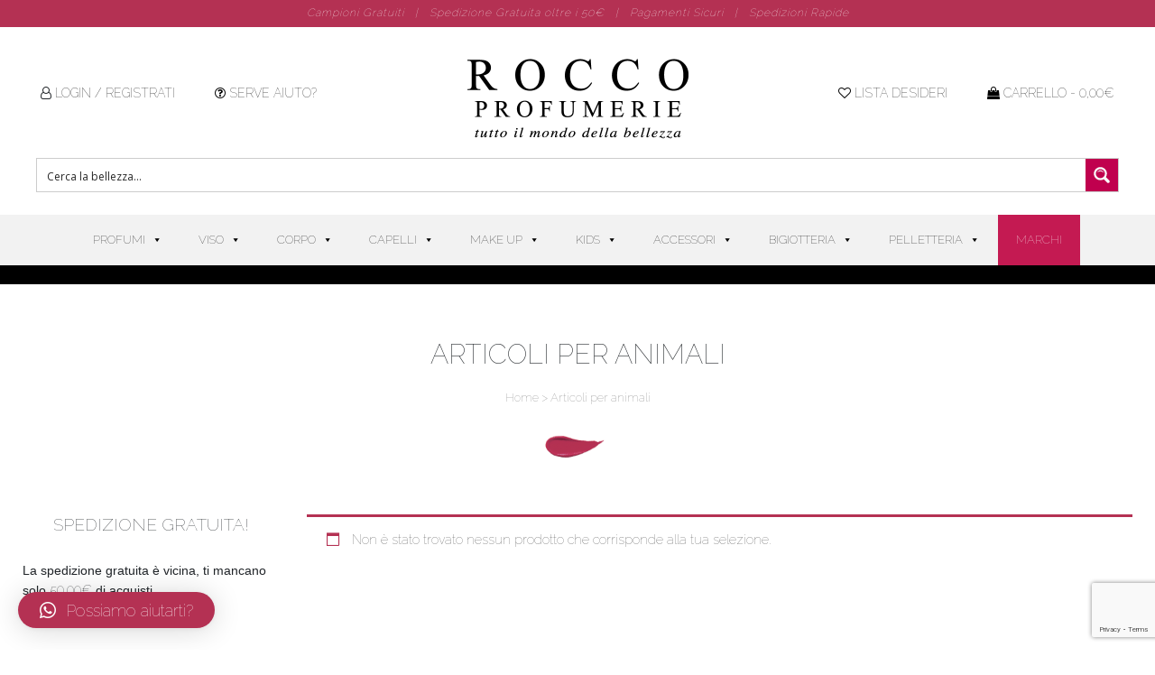

--- FILE ---
content_type: text/html; charset=UTF-8
request_url: https://www.roccoprofumerie.it/categoria-prodotto/articoli-per-animali/
body_size: 34287
content:
<!DOCTYPE html>
<html lang="it-IT">
<head>
<meta charset="UTF-8">
<meta http-equiv="X-UA-Compatible" content="IE=edge">
<meta name="viewport" content="width=device-width, initial-scale=1, shrink-to-fit=no">
<meta name="mobile-web-app-capable" content="yes">
<meta name="apple-mobile-web-app-capable" content="yes">
<meta name="apple-mobile-web-app-title" content="Rocco Profumerie - ">
<link rel="profile" href="http://gmpg.org/xfn/11">
<link rel="pingback" href="https://www.roccoprofumerie.it/xmlrpc.php">
<script>document.documentElement.className = document.documentElement.className + ' yes-js js_active js'</script>
<meta name='robots' content='index, follow, max-image-preview:large, max-snippet:-1, max-video-preview:-1' />
<style>img:is([sizes="auto" i], [sizes^="auto," i]) { contain-intrinsic-size: 3000px 1500px }</style>
<!-- This site is optimized with the Yoast SEO plugin v24.8.1 - https://yoast.com/wordpress/plugins/seo/ -->
<title>Tutti i prodotti Articoli per animali - Rocco Profumerie</title>
<link rel="canonical" href="https://www.roccoprofumerie.it/categoria-prodotto/articoli-per-animali/" />
<meta property="og:locale" content="it_IT" />
<meta property="og:type" content="article" />
<meta property="og:title" content="Tutti i prodotti Articoli per animali - Rocco Profumerie" />
<meta property="og:url" content="https://www.roccoprofumerie.it/categoria-prodotto/articoli-per-animali/" />
<meta property="og:site_name" content="Rocco Profumerie" />
<meta name="twitter:card" content="summary_large_image" />
<!-- / Yoast SEO plugin. -->
<link rel='dns-prefetch' href='//widget.trustpilot.com' />
<link rel="alternate" type="application/rss+xml" title="Rocco Profumerie &raquo; Feed" href="https://www.roccoprofumerie.it/feed/" />
<link rel="alternate" type="application/rss+xml" title="Rocco Profumerie &raquo; Feed dei commenti" href="https://www.roccoprofumerie.it/comments/feed/" />
<link rel="alternate" type="application/rss+xml" title="Feed Rocco Profumerie &raquo; Articoli per animali Categoria" href="https://www.roccoprofumerie.it/categoria-prodotto/articoli-per-animali/feed/" />
<!-- <link rel='stylesheet' id='sbi_styles-css' href='https://www.roccoprofumerie.it/wp-content/plugins/instagram-feed/css/sbi-styles.min.css?ver=6.8.0' type='text/css' media='all' /> -->
<!-- <link rel='stylesheet' id='wp-block-library-css' href='https://www.roccoprofumerie.it/wp-includes/css/dist/block-library/style.min.css?ver=6.7.4' type='text/css' media='all' /> -->
<!-- <link rel='stylesheet' id='jquery-selectBox-css' href='https://www.roccoprofumerie.it/wp-content/plugins/yith-woocommerce-wishlist/assets/css/jquery.selectBox.css?ver=1.2.0' type='text/css' media='all' /> -->
<!-- <link rel='stylesheet' id='woocommerce_prettyPhoto_css-css' href='//www.roccoprofumerie.it/wp-content/plugins/woocommerce/assets/css/prettyPhoto.css?ver=3.1.6' type='text/css' media='all' /> -->
<!-- <link rel='stylesheet' id='yith-wcwl-main-css' href='https://www.roccoprofumerie.it/wp-content/plugins/yith-woocommerce-wishlist/assets/css/style.css?ver=4.4.0' type='text/css' media='all' /> -->
<link rel="stylesheet" type="text/css" href="//www.roccoprofumerie.it/wp-content/cache/wpfc-minified/8ub19uds/c41lj.css" media="all"/>
<style id='yith-wcwl-main-inline-css' type='text/css'>
:root { --color-add-to-wishlist-background: #333333; --color-add-to-wishlist-text: #FFFFFF; --color-add-to-wishlist-border: #333333; --color-add-to-wishlist-background-hover: #333333; --color-add-to-wishlist-text-hover: #FFFFFF; --color-add-to-wishlist-border-hover: #333333; --rounded-corners-radius: 16px; --add-to-cart-rounded-corners-radius: 16px; --feedback-duration: 3s } 
:root { --color-add-to-wishlist-background: #333333; --color-add-to-wishlist-text: #FFFFFF; --color-add-to-wishlist-border: #333333; --color-add-to-wishlist-background-hover: #333333; --color-add-to-wishlist-text-hover: #FFFFFF; --color-add-to-wishlist-border-hover: #333333; --rounded-corners-radius: 16px; --add-to-cart-rounded-corners-radius: 16px; --feedback-duration: 3s } 
</style>
<style id='classic-theme-styles-inline-css' type='text/css'>
/*! This file is auto-generated */
.wp-block-button__link{color:#fff;background-color:#32373c;border-radius:9999px;box-shadow:none;text-decoration:none;padding:calc(.667em + 2px) calc(1.333em + 2px);font-size:1.125em}.wp-block-file__button{background:#32373c;color:#fff;text-decoration:none}
</style>
<style id='global-styles-inline-css' type='text/css'>
:root{--wp--preset--aspect-ratio--square: 1;--wp--preset--aspect-ratio--4-3: 4/3;--wp--preset--aspect-ratio--3-4: 3/4;--wp--preset--aspect-ratio--3-2: 3/2;--wp--preset--aspect-ratio--2-3: 2/3;--wp--preset--aspect-ratio--16-9: 16/9;--wp--preset--aspect-ratio--9-16: 9/16;--wp--preset--color--black: #000000;--wp--preset--color--cyan-bluish-gray: #abb8c3;--wp--preset--color--white: #ffffff;--wp--preset--color--pale-pink: #f78da7;--wp--preset--color--vivid-red: #cf2e2e;--wp--preset--color--luminous-vivid-orange: #ff6900;--wp--preset--color--luminous-vivid-amber: #fcb900;--wp--preset--color--light-green-cyan: #7bdcb5;--wp--preset--color--vivid-green-cyan: #00d084;--wp--preset--color--pale-cyan-blue: #8ed1fc;--wp--preset--color--vivid-cyan-blue: #0693e3;--wp--preset--color--vivid-purple: #9b51e0;--wp--preset--gradient--vivid-cyan-blue-to-vivid-purple: linear-gradient(135deg,rgba(6,147,227,1) 0%,rgb(155,81,224) 100%);--wp--preset--gradient--light-green-cyan-to-vivid-green-cyan: linear-gradient(135deg,rgb(122,220,180) 0%,rgb(0,208,130) 100%);--wp--preset--gradient--luminous-vivid-amber-to-luminous-vivid-orange: linear-gradient(135deg,rgba(252,185,0,1) 0%,rgba(255,105,0,1) 100%);--wp--preset--gradient--luminous-vivid-orange-to-vivid-red: linear-gradient(135deg,rgba(255,105,0,1) 0%,rgb(207,46,46) 100%);--wp--preset--gradient--very-light-gray-to-cyan-bluish-gray: linear-gradient(135deg,rgb(238,238,238) 0%,rgb(169,184,195) 100%);--wp--preset--gradient--cool-to-warm-spectrum: linear-gradient(135deg,rgb(74,234,220) 0%,rgb(151,120,209) 20%,rgb(207,42,186) 40%,rgb(238,44,130) 60%,rgb(251,105,98) 80%,rgb(254,248,76) 100%);--wp--preset--gradient--blush-light-purple: linear-gradient(135deg,rgb(255,206,236) 0%,rgb(152,150,240) 100%);--wp--preset--gradient--blush-bordeaux: linear-gradient(135deg,rgb(254,205,165) 0%,rgb(254,45,45) 50%,rgb(107,0,62) 100%);--wp--preset--gradient--luminous-dusk: linear-gradient(135deg,rgb(255,203,112) 0%,rgb(199,81,192) 50%,rgb(65,88,208) 100%);--wp--preset--gradient--pale-ocean: linear-gradient(135deg,rgb(255,245,203) 0%,rgb(182,227,212) 50%,rgb(51,167,181) 100%);--wp--preset--gradient--electric-grass: linear-gradient(135deg,rgb(202,248,128) 0%,rgb(113,206,126) 100%);--wp--preset--gradient--midnight: linear-gradient(135deg,rgb(2,3,129) 0%,rgb(40,116,252) 100%);--wp--preset--font-size--small: 13px;--wp--preset--font-size--medium: 20px;--wp--preset--font-size--large: 36px;--wp--preset--font-size--x-large: 42px;--wp--preset--spacing--20: 0.44rem;--wp--preset--spacing--30: 0.67rem;--wp--preset--spacing--40: 1rem;--wp--preset--spacing--50: 1.5rem;--wp--preset--spacing--60: 2.25rem;--wp--preset--spacing--70: 3.38rem;--wp--preset--spacing--80: 5.06rem;--wp--preset--shadow--natural: 6px 6px 9px rgba(0, 0, 0, 0.2);--wp--preset--shadow--deep: 12px 12px 50px rgba(0, 0, 0, 0.4);--wp--preset--shadow--sharp: 6px 6px 0px rgba(0, 0, 0, 0.2);--wp--preset--shadow--outlined: 6px 6px 0px -3px rgba(255, 255, 255, 1), 6px 6px rgba(0, 0, 0, 1);--wp--preset--shadow--crisp: 6px 6px 0px rgba(0, 0, 0, 1);}:where(.is-layout-flex){gap: 0.5em;}:where(.is-layout-grid){gap: 0.5em;}body .is-layout-flex{display: flex;}.is-layout-flex{flex-wrap: wrap;align-items: center;}.is-layout-flex > :is(*, div){margin: 0;}body .is-layout-grid{display: grid;}.is-layout-grid > :is(*, div){margin: 0;}:where(.wp-block-columns.is-layout-flex){gap: 2em;}:where(.wp-block-columns.is-layout-grid){gap: 2em;}:where(.wp-block-post-template.is-layout-flex){gap: 1.25em;}:where(.wp-block-post-template.is-layout-grid){gap: 1.25em;}.has-black-color{color: var(--wp--preset--color--black) !important;}.has-cyan-bluish-gray-color{color: var(--wp--preset--color--cyan-bluish-gray) !important;}.has-white-color{color: var(--wp--preset--color--white) !important;}.has-pale-pink-color{color: var(--wp--preset--color--pale-pink) !important;}.has-vivid-red-color{color: var(--wp--preset--color--vivid-red) !important;}.has-luminous-vivid-orange-color{color: var(--wp--preset--color--luminous-vivid-orange) !important;}.has-luminous-vivid-amber-color{color: var(--wp--preset--color--luminous-vivid-amber) !important;}.has-light-green-cyan-color{color: var(--wp--preset--color--light-green-cyan) !important;}.has-vivid-green-cyan-color{color: var(--wp--preset--color--vivid-green-cyan) !important;}.has-pale-cyan-blue-color{color: var(--wp--preset--color--pale-cyan-blue) !important;}.has-vivid-cyan-blue-color{color: var(--wp--preset--color--vivid-cyan-blue) !important;}.has-vivid-purple-color{color: var(--wp--preset--color--vivid-purple) !important;}.has-black-background-color{background-color: var(--wp--preset--color--black) !important;}.has-cyan-bluish-gray-background-color{background-color: var(--wp--preset--color--cyan-bluish-gray) !important;}.has-white-background-color{background-color: var(--wp--preset--color--white) !important;}.has-pale-pink-background-color{background-color: var(--wp--preset--color--pale-pink) !important;}.has-vivid-red-background-color{background-color: var(--wp--preset--color--vivid-red) !important;}.has-luminous-vivid-orange-background-color{background-color: var(--wp--preset--color--luminous-vivid-orange) !important;}.has-luminous-vivid-amber-background-color{background-color: var(--wp--preset--color--luminous-vivid-amber) !important;}.has-light-green-cyan-background-color{background-color: var(--wp--preset--color--light-green-cyan) !important;}.has-vivid-green-cyan-background-color{background-color: var(--wp--preset--color--vivid-green-cyan) !important;}.has-pale-cyan-blue-background-color{background-color: var(--wp--preset--color--pale-cyan-blue) !important;}.has-vivid-cyan-blue-background-color{background-color: var(--wp--preset--color--vivid-cyan-blue) !important;}.has-vivid-purple-background-color{background-color: var(--wp--preset--color--vivid-purple) !important;}.has-black-border-color{border-color: var(--wp--preset--color--black) !important;}.has-cyan-bluish-gray-border-color{border-color: var(--wp--preset--color--cyan-bluish-gray) !important;}.has-white-border-color{border-color: var(--wp--preset--color--white) !important;}.has-pale-pink-border-color{border-color: var(--wp--preset--color--pale-pink) !important;}.has-vivid-red-border-color{border-color: var(--wp--preset--color--vivid-red) !important;}.has-luminous-vivid-orange-border-color{border-color: var(--wp--preset--color--luminous-vivid-orange) !important;}.has-luminous-vivid-amber-border-color{border-color: var(--wp--preset--color--luminous-vivid-amber) !important;}.has-light-green-cyan-border-color{border-color: var(--wp--preset--color--light-green-cyan) !important;}.has-vivid-green-cyan-border-color{border-color: var(--wp--preset--color--vivid-green-cyan) !important;}.has-pale-cyan-blue-border-color{border-color: var(--wp--preset--color--pale-cyan-blue) !important;}.has-vivid-cyan-blue-border-color{border-color: var(--wp--preset--color--vivid-cyan-blue) !important;}.has-vivid-purple-border-color{border-color: var(--wp--preset--color--vivid-purple) !important;}.has-vivid-cyan-blue-to-vivid-purple-gradient-background{background: var(--wp--preset--gradient--vivid-cyan-blue-to-vivid-purple) !important;}.has-light-green-cyan-to-vivid-green-cyan-gradient-background{background: var(--wp--preset--gradient--light-green-cyan-to-vivid-green-cyan) !important;}.has-luminous-vivid-amber-to-luminous-vivid-orange-gradient-background{background: var(--wp--preset--gradient--luminous-vivid-amber-to-luminous-vivid-orange) !important;}.has-luminous-vivid-orange-to-vivid-red-gradient-background{background: var(--wp--preset--gradient--luminous-vivid-orange-to-vivid-red) !important;}.has-very-light-gray-to-cyan-bluish-gray-gradient-background{background: var(--wp--preset--gradient--very-light-gray-to-cyan-bluish-gray) !important;}.has-cool-to-warm-spectrum-gradient-background{background: var(--wp--preset--gradient--cool-to-warm-spectrum) !important;}.has-blush-light-purple-gradient-background{background: var(--wp--preset--gradient--blush-light-purple) !important;}.has-blush-bordeaux-gradient-background{background: var(--wp--preset--gradient--blush-bordeaux) !important;}.has-luminous-dusk-gradient-background{background: var(--wp--preset--gradient--luminous-dusk) !important;}.has-pale-ocean-gradient-background{background: var(--wp--preset--gradient--pale-ocean) !important;}.has-electric-grass-gradient-background{background: var(--wp--preset--gradient--electric-grass) !important;}.has-midnight-gradient-background{background: var(--wp--preset--gradient--midnight) !important;}.has-small-font-size{font-size: var(--wp--preset--font-size--small) !important;}.has-medium-font-size{font-size: var(--wp--preset--font-size--medium) !important;}.has-large-font-size{font-size: var(--wp--preset--font-size--large) !important;}.has-x-large-font-size{font-size: var(--wp--preset--font-size--x-large) !important;}
:where(.wp-block-post-template.is-layout-flex){gap: 1.25em;}:where(.wp-block-post-template.is-layout-grid){gap: 1.25em;}
:where(.wp-block-columns.is-layout-flex){gap: 2em;}:where(.wp-block-columns.is-layout-grid){gap: 2em;}
:root :where(.wp-block-pullquote){font-size: 1.5em;line-height: 1.6;}
</style>
<!-- <link rel='stylesheet' id='contact-form-7-css' href='https://www.roccoprofumerie.it/wp-content/plugins/contact-form-7/includes/css/styles.css?ver=6.0.5' type='text/css' media='all' /> -->
<!-- <link rel='stylesheet' id='rs-plugin-settings-css' href='https://www.roccoprofumerie.it/wp-content/plugins/revslider/public/assets/css/settings.css?ver=5.4.7.4' type='text/css' media='all' /> -->
<link rel="stylesheet" type="text/css" href="//www.roccoprofumerie.it/wp-content/cache/wpfc-minified/l126efst/c1hz1.css" media="all"/>
<style id='rs-plugin-settings-inline-css' type='text/css'>
#rs-demo-id {}
</style>
<!-- <link rel='stylesheet' id='woocommerce-layout-css' href='https://www.roccoprofumerie.it/wp-content/plugins/woocommerce/assets/css/woocommerce-layout.css?ver=9.8.2' type='text/css' media='all' /> -->
<link rel="stylesheet" type="text/css" href="//www.roccoprofumerie.it/wp-content/cache/wpfc-minified/kwwpwlxn/20j42.css" media="all"/>
<!-- <link rel='stylesheet' id='woocommerce-smallscreen-css' href='https://www.roccoprofumerie.it/wp-content/plugins/woocommerce/assets/css/woocommerce-smallscreen.css?ver=9.8.2' type='text/css' media='only screen and (max-width: 768px)' /> -->
<link rel="stylesheet" type="text/css" href="//www.roccoprofumerie.it/wp-content/cache/wpfc-minified/quwe2kol/20j42.css" media="only screen and (max-width: 768px)"/>
<!-- <link rel='stylesheet' id='woocommerce-general-css' href='https://www.roccoprofumerie.it/wp-content/plugins/woocommerce/assets/css/woocommerce.css?ver=9.8.2' type='text/css' media='all' /> -->
<link rel="stylesheet" type="text/css" href="//www.roccoprofumerie.it/wp-content/cache/wpfc-minified/30flvahu/20j42.css" media="all"/>
<style id='woocommerce-inline-inline-css' type='text/css'>
.woocommerce form .form-row .required { visibility: visible; }
</style>
<!-- <link rel='stylesheet' id='wpsl-styles-css' href='https://www.roccoprofumerie.it/wp-content/plugins/wp-store-locator/css/styles.min.css?ver=2.2.250' type='text/css' media='all' /> -->
<!-- <link rel='stylesheet' id='wcqi-css-css' href='https://www.roccoprofumerie.it/wp-content/plugins/woocommerce-quantity-increment/assets/css/wc-quantity-increment.css?ver=6.7.4' type='text/css' media='all' /> -->
<!-- <link rel='stylesheet' id='cmplz-general-css' href='https://www.roccoprofumerie.it/wp-content/plugins/complianz-gdpr/assets/css/cookieblocker.min.css?ver=1743669904' type='text/css' media='all' /> -->
<!-- <link rel='stylesheet' id='megamenu-css' href='https://www.roccoprofumerie.it/wp-content/uploads/maxmegamenu/style.css?ver=5db9e2' type='text/css' media='all' /> -->
<!-- <link rel='stylesheet' id='dashicons-css' href='https://www.roccoprofumerie.it/wp-includes/css/dashicons.min.css?ver=6.7.4' type='text/css' media='all' /> -->
<link rel="stylesheet" type="text/css" href="//www.roccoprofumerie.it/wp-content/cache/wpfc-minified/q782o25o/4bcn6.css" media="all"/>
<style id='dashicons-inline-css' type='text/css'>
[data-font="Dashicons"]:before {font-family: 'Dashicons' !important;content: attr(data-icon) !important;speak: none !important;font-weight: normal !important;font-variant: normal !important;text-transform: none !important;line-height: 1 !important;font-style: normal !important;-webkit-font-smoothing: antialiased !important;-moz-osx-font-smoothing: grayscale !important;}
</style>
<!-- <link rel='stylesheet' id='jquery-ui-style-css' href='https://www.roccoprofumerie.it/wp-content/plugins/woocommerce-jetpack/includes/css/jquery-ui.css?ver=1769084702' type='text/css' media='all' /> -->
<!-- <link rel='stylesheet' id='wcj-timepicker-style-css' href='https://www.roccoprofumerie.it/wp-content/plugins/woocommerce-jetpack/includes/lib/timepicker/jquery.timepicker.min.css?ver=7.2.5' type='text/css' media='all' /> -->
<!-- <link rel='stylesheet' id='jquery-swiper-css' href='https://www.roccoprofumerie.it/wp-content/plugins/yith-woocommerce-brands-add-on-premium/assets/css/swiper.css?ver=4.2.2' type='text/css' media='all' /> -->
<!-- <link rel='stylesheet' id='select2-css' href='https://www.roccoprofumerie.it/wp-content/plugins/woocommerce/assets/css/select2.css?ver=9.8.2' type='text/css' media='all' /> -->
<!-- <link rel='stylesheet' id='yith-wcbr-css' href='https://www.roccoprofumerie.it/wp-content/plugins/yith-woocommerce-brands-add-on-premium/assets/css/yith-wcbr.css?ver=6.7.4' type='text/css' media='all' /> -->
<!-- <link rel='stylesheet' id='yith-wcbr-shortcode-css' href='https://www.roccoprofumerie.it/wp-content/plugins/yith-woocommerce-brands-add-on-premium/assets/css/yith-wcbr-shortcode.css?ver=6.7.4' type='text/css' media='all' /> -->
<!-- <link rel='stylesheet' id='brands-styles-css' href='https://www.roccoprofumerie.it/wp-content/plugins/woocommerce/assets/css/brands.css?ver=9.8.2' type='text/css' media='all' /> -->
<!-- <link rel='stylesheet' id='yith_ywdpd_frontend-css' href='https://www.roccoprofumerie.it/wp-content/plugins/yith-woocommerce-dynamic-pricing-and-discounts-premium/assets/css/frontend.css?ver=6.7.4' type='text/css' media='all' /> -->
<!-- <link rel='stylesheet' id='understrap-styles-css' href='https://www.roccoprofumerie.it/wp-content/themes/rocco-profumerie/css/theme.min.css?ver=1.0.1531736518' type='text/css' media='all' /> -->
<!-- <link rel='stylesheet' id='style-css' href='https://www.roccoprofumerie.it/wp-content/themes/rocco-profumerie/style.css?ver=1.0.1531736518' type='text/css' media='all' /> -->
<!-- <link rel='stylesheet' id='wpdreams-asp-basic-css' href='https://www.roccoprofumerie.it/wp-content/plugins/ajax-search-pro/css/style.basic.css?ver=eaMKpE' type='text/css' media='all' /> -->
<!-- <link rel='stylesheet' id='wpdreams-asp-chosen-css' href='https://www.roccoprofumerie.it/wp-content/plugins/ajax-search-pro/css/chosen/chosen.css?ver=eaMKpE' type='text/css' media='all' /> -->
<!-- <link rel='stylesheet' id='wpdreams-ajaxsearchpro-instances-css' href='https://www.roccoprofumerie.it/wp-content/uploads/asp_upload/style.instances.css?ver=eaMKpE' type='text/css' media='all' /> -->
<link rel="stylesheet" type="text/css" href="//www.roccoprofumerie.it/wp-content/cache/wpfc-minified/2o21tx2e/dtu8t.css" media="all"/>
<style id='akismet-widget-style-inline-css' type='text/css'>
.a-stats {
--akismet-color-mid-green: #357b49;
--akismet-color-white: #fff;
--akismet-color-light-grey: #f6f7f7;
max-width: 350px;
width: auto;
}
.a-stats * {
all: unset;
box-sizing: border-box;
}
.a-stats strong {
font-weight: 600;
}
.a-stats a.a-stats__link,
.a-stats a.a-stats__link:visited,
.a-stats a.a-stats__link:active {
background: var(--akismet-color-mid-green);
border: none;
box-shadow: none;
border-radius: 8px;
color: var(--akismet-color-white);
cursor: pointer;
display: block;
font-family: -apple-system, BlinkMacSystemFont, 'Segoe UI', 'Roboto', 'Oxygen-Sans', 'Ubuntu', 'Cantarell', 'Helvetica Neue', sans-serif;
font-weight: 500;
padding: 12px;
text-align: center;
text-decoration: none;
transition: all 0.2s ease;
}
/* Extra specificity to deal with TwentyTwentyOne focus style */
.widget .a-stats a.a-stats__link:focus {
background: var(--akismet-color-mid-green);
color: var(--akismet-color-white);
text-decoration: none;
}
.a-stats a.a-stats__link:hover {
filter: brightness(110%);
box-shadow: 0 4px 12px rgba(0, 0, 0, 0.06), 0 0 2px rgba(0, 0, 0, 0.16);
}
.a-stats .count {
color: var(--akismet-color-white);
display: block;
font-size: 1.5em;
line-height: 1.4;
padding: 0 13px;
white-space: nowrap;
}
</style>
<!-- <link rel='stylesheet' id='qlwapp-css' href='https://www.roccoprofumerie.it/wp-content/plugins/wp-whatsapp-chat/build/frontend/css/style.css?ver=7.6.3' type='text/css' media='all' /> -->
<!-- <link rel='stylesheet' id='popup-maker-site-css' href='https://www.roccoprofumerie.it/wp-content/plugins/popup-maker/assets/css/pum-site.min.css?ver=1.20.4' type='text/css' media='all' /> -->
<link rel="stylesheet" type="text/css" href="//www.roccoprofumerie.it/wp-content/cache/wpfc-minified/mob19avz/c3vfs.css" media="all"/>
<style id='popup-maker-site-inline-css' type='text/css'>
/* Popup Google Fonts */
@import url('//fonts.googleapis.com/css?family=Raleway:100|Montserrat|Acme');
/* Popup Theme 295557: Content Only - For use with page builders or block editor */
.pum-theme-295557, .pum-theme-content-only { background-color: rgba( 0, 0, 0, 0.70 ) } 
.pum-theme-295557 .pum-container, .pum-theme-content-only .pum-container { padding: 0px; border-radius: 0px; border: 1px none #000000; box-shadow: 0px 0px 0px 0px rgba( 2, 2, 2, 0.00 ) } 
.pum-theme-295557 .pum-title, .pum-theme-content-only .pum-title { color: #000000; text-align: left; text-shadow: 0px 0px 0px rgba( 2, 2, 2, 0.23 ); font-family: inherit; font-weight: 400; font-size: 32px; line-height: 36px } 
.pum-theme-295557 .pum-content, .pum-theme-content-only .pum-content { color: #8c8c8c; font-family: inherit; font-weight: 400 } 
.pum-theme-295557 .pum-content + .pum-close, .pum-theme-content-only .pum-content + .pum-close { position: absolute; height: 18px; width: 18px; left: auto; right: 7px; bottom: auto; top: 7px; padding: 0px; color: #000000; font-family: inherit; font-weight: 700; font-size: 20px; line-height: 20px; border: 1px none #ffffff; border-radius: 15px; box-shadow: 0px 0px 0px 0px rgba( 2, 2, 2, 0.00 ); text-shadow: 0px 0px 0px rgba( 0, 0, 0, 0.00 ); background-color: rgba( 255, 255, 255, 0.00 ) } 
/* Popup Theme 58: Light Box */
.pum-theme-58, .pum-theme-lightbox { background-color: rgba( 0, 0, 0, 0.60 ) } 
.pum-theme-58 .pum-container, .pum-theme-lightbox .pum-container { padding: 25px; border-radius: 0px; border: 8px none #000000; box-shadow: 0px 0px 30px 0px rgba( 2, 2, 2, 0.32 ); background-color: rgba( 255, 255, 255, 1.00 ) } 
.pum-theme-58 .pum-title, .pum-theme-lightbox .pum-title { color: #000000; text-align: center; text-shadow: 0px 0px 0px rgba( 2, 2, 2, 0.23 ); font-family: Raleway; font-weight: 100; font-size: 32px; line-height: 36px } 
.pum-theme-58 .pum-content, .pum-theme-lightbox .pum-content { color: #000000; font-family: inherit; font-weight: 100 } 
.pum-theme-58 .pum-content + .pum-close, .pum-theme-lightbox .pum-content + .pum-close { position: absolute; height: 32px; width: 32px; left: auto; right: -24px; bottom: auto; top: -24px; padding: 0px; color: #ffffff; font-family: inherit; font-weight: 100; font-size: 24px; line-height: 26px; border: 2px solid #ffffff; border-radius: 30px; box-shadow: 0px 0px 15px 1px rgba( 2, 2, 2, 0.75 ); text-shadow: 0px 0px 0px rgba( 0, 0, 0, 0.23 ); background-color: rgba( 0, 0, 0, 1.00 ) } 
/* Popup Theme 275864: Floating Bar - Soft Blue */
.pum-theme-275864, .pum-theme-floating-bar { background-color: rgba( 255, 255, 255, 0.00 ) } 
.pum-theme-275864 .pum-container, .pum-theme-floating-bar .pum-container { padding: 8px; border-radius: 0px; border: 1px none #000000; box-shadow: 1px 1px 3px 0px rgba( 2, 2, 2, 0.23 ); background-color: rgba( 238, 246, 252, 1.00 ) } 
.pum-theme-275864 .pum-title, .pum-theme-floating-bar .pum-title { color: #505050; text-align: left; text-shadow: 0px 0px 0px rgba( 2, 2, 2, 0.23 ); font-family: inherit; font-weight: 400; font-size: 32px; line-height: 36px } 
.pum-theme-275864 .pum-content, .pum-theme-floating-bar .pum-content { color: #505050; font-family: inherit; font-weight: 400 } 
.pum-theme-275864 .pum-content + .pum-close, .pum-theme-floating-bar .pum-content + .pum-close { position: absolute; height: 18px; width: 18px; left: auto; right: 5px; bottom: auto; top: 50%; padding: 0px; color: #505050; font-family: Sans-Serif; font-weight: 700; font-size: 15px; line-height: 18px; border: 1px solid #505050; border-radius: 15px; box-shadow: 0px 0px 0px 0px rgba( 2, 2, 2, 0.00 ); text-shadow: 0px 0px 0px rgba( 0, 0, 0, 0.00 ); background-color: rgba( 255, 255, 255, 0.00 ); transform: translate(0, -50%) } 
/* Popup Theme 59: Blu aziendale */
.pum-theme-59, .pum-theme-enterprise-blue { background-color: rgba( 0, 0, 0, 0.70 ) } 
.pum-theme-59 .pum-container, .pum-theme-enterprise-blue .pum-container { padding: 28px; border-radius: 5px; border: 1px none #000000; box-shadow: 0px 10px 25px 4px rgba( 2, 2, 2, 0.50 ); background-color: rgba( 255, 255, 255, 1.00 ) } 
.pum-theme-59 .pum-title, .pum-theme-enterprise-blue .pum-title { color: #315b7c; text-align: left; text-shadow: 0px 0px 0px rgba( 2, 2, 2, 0.23 ); font-family: inherit; font-size: 34px; line-height: 36px } 
.pum-theme-59 .pum-content, .pum-theme-enterprise-blue .pum-content { color: #2d2d2d; font-family: inherit } 
.pum-theme-59 .pum-content + .pum-close, .pum-theme-enterprise-blue .pum-content + .pum-close { position: absolute; height: 28px; width: 28px; left: auto; right: 8px; bottom: auto; top: 8px; padding: 4px; color: #ffffff; font-family: inherit; font-size: 20px; line-height: 20px; border: 1px none #ffffff; border-radius: 42px; box-shadow: 0px 0px 0px 0px rgba( 2, 2, 2, 0.23 ); text-shadow: 0px 0px 0px rgba( 0, 0, 0, 0.23 ); background-color: rgba( 49, 91, 124, 1.00 ) } 
/* Popup Theme 60: Disclaimer */
.pum-theme-60, .pum-theme-hello-box { background-color: rgba( 0, 0, 0, 0.75 ) } 
.pum-theme-60 .pum-container, .pum-theme-hello-box .pum-container { padding: 30px; border-radius: 80px; border: 14px solid #81d742; box-shadow: 0px 0px 0px 0px rgba( 2, 2, 2, 0.00 ); background-color: rgba( 255, 255, 255, 1.00 ) } 
.pum-theme-60 .pum-title, .pum-theme-hello-box .pum-title { color: #2d2d2d; text-align: left; text-shadow: 0px 0px 0px rgba( 2, 2, 2, 0.23 ); font-family: Montserrat; font-size: 32px; line-height: 36px } 
.pum-theme-60 .pum-content, .pum-theme-hello-box .pum-content { color: #2d2d2d; font-family: inherit } 
.pum-theme-60 .pum-content + .pum-close, .pum-theme-hello-box .pum-content + .pum-close { position: absolute; height: auto; width: auto; left: auto; right: -30px; bottom: auto; top: -30px; padding: 0px; color: #2d2d2d; font-family: inherit; font-size: 32px; line-height: 28px; border: 1px none #ffffff; border-radius: 28px; box-shadow: 0px 0px 0px 0px rgba( 2, 2, 2, 0.23 ); text-shadow: 0px 0px 0px rgba( 0, 0, 0, 0.23 ); background-color: rgba( 255, 255, 255, 1.00 ) } 
/* Popup Theme 61: Bordo netto */
.pum-theme-61, .pum-theme-cutting-edge { background-color: rgba( 0, 0, 0, 0.50 ) } 
.pum-theme-61 .pum-container, .pum-theme-cutting-edge .pum-container { padding: 18px; border-radius: 0px; border: 1px none #000000; box-shadow: 0px 10px 25px 0px rgba( 2, 2, 2, 0.50 ); background-color: rgba( 30, 115, 190, 1.00 ) } 
.pum-theme-61 .pum-title, .pum-theme-cutting-edge .pum-title { color: #ffffff; text-align: left; text-shadow: 0px 0px 0px rgba( 2, 2, 2, 0.23 ); font-family: Sans-Serif; font-size: 26px; line-height: 28px } 
.pum-theme-61 .pum-content, .pum-theme-cutting-edge .pum-content { color: #ffffff; font-family: inherit } 
.pum-theme-61 .pum-content + .pum-close, .pum-theme-cutting-edge .pum-content + .pum-close { position: absolute; height: 24px; width: 24px; left: auto; right: 0px; bottom: auto; top: 0px; padding: 0px; color: #1e73be; font-family: inherit; font-size: 32px; line-height: 24px; border: 1px none #ffffff; border-radius: 0px; box-shadow: -1px 1px 1px 0px rgba( 2, 2, 2, 0.10 ); text-shadow: -1px 1px 1px rgba( 0, 0, 0, 0.10 ); background-color: rgba( 238, 238, 34, 1.00 ) } 
/* Popup Theme 62: Cornice */
.pum-theme-62, .pum-theme-framed-border { background-color: rgba( 255, 255, 255, 0.50 ) } 
.pum-theme-62 .pum-container, .pum-theme-framed-border .pum-container { padding: 18px; border-radius: 0px; border: 20px outset #dd3333; box-shadow: 1px 1px 3px 0px rgba( 2, 2, 2, 0.97 ) inset; background-color: rgba( 255, 251, 239, 1.00 ) } 
.pum-theme-62 .pum-title, .pum-theme-framed-border .pum-title { color: #000000; text-align: left; text-shadow: 0px 0px 0px rgba( 2, 2, 2, 0.23 ); font-family: inherit; font-size: 32px; line-height: 36px } 
.pum-theme-62 .pum-content, .pum-theme-framed-border .pum-content { color: #2d2d2d; font-family: inherit } 
.pum-theme-62 .pum-content + .pum-close, .pum-theme-framed-border .pum-content + .pum-close { position: absolute; height: 20px; width: 20px; left: auto; right: -20px; bottom: auto; top: -20px; padding: 0px; color: #ffffff; font-family: Acme; font-size: 20px; line-height: 20px; border: 1px none #ffffff; border-radius: 0px; box-shadow: 0px 0px 0px 0px rgba( 2, 2, 2, 0.23 ); text-shadow: 0px 0px 0px rgba( 0, 0, 0, 0.23 ); background-color: rgba( 0, 0, 0, 0.55 ) } 
/* Popup Theme 57: Tema predefinito */
.pum-theme-57, .pum-theme-tema-predefinito { background-color: rgba( 255, 255, 255, 1.00 ) } 
.pum-theme-57 .pum-container, .pum-theme-tema-predefinito .pum-container { padding: 18px; border-radius: 0px; border: 1px none #000000; box-shadow: 1px 1px 3px 0px rgba( 2, 2, 2, 0.23 ); background-color: rgba( 249, 249, 249, 1.00 ) } 
.pum-theme-57 .pum-title, .pum-theme-tema-predefinito .pum-title { color: #000000; text-align: left; text-shadow: 0px 0px 0px rgba( 2, 2, 2, 0.23 ); font-family: inherit; font-weight: inherit; font-size: 32px; font-style: normal; line-height: 36px } 
.pum-theme-57 .pum-content, .pum-theme-tema-predefinito .pum-content { color: #8c8c8c; font-family: inherit; font-weight: inherit; font-style: normal } 
.pum-theme-57 .pum-content + .pum-close, .pum-theme-tema-predefinito .pum-content + .pum-close { position: absolute; height: auto; width: auto; left: auto; right: 0px; bottom: auto; top: 0px; padding: 8px; color: #ffffff; font-family: inherit; font-weight: inherit; font-size: 12px; font-style: normal; line-height: 14px; border: 1px none #ffffff; border-radius: 0px; box-shadow: 0px 0px 0px 0px rgba( 2, 2, 2, 0.23 ); text-shadow: 0px 0px 0px rgba( 0, 0, 0, 0.23 ); background-color: rgba( 0, 183, 205, 1.00 ) } 
</style>
<style id='rocket-lazyload-inline-css' type='text/css'>
.rll-youtube-player{position:relative;padding-bottom:56.23%;height:0;overflow:hidden;max-width:100%;}.rll-youtube-player:focus-within{outline: 2px solid currentColor;outline-offset: 5px;}.rll-youtube-player iframe{position:absolute;top:0;left:0;width:100%;height:100%;z-index:100;background:0 0}.rll-youtube-player img{bottom:0;display:block;left:0;margin:auto;max-width:100%;width:100%;position:absolute;right:0;top:0;border:none;height:auto;-webkit-transition:.4s all;-moz-transition:.4s all;transition:.4s all}.rll-youtube-player img:hover{-webkit-filter:brightness(75%)}.rll-youtube-player .play{height:100%;width:100%;left:0;top:0;position:absolute;background:url(https://www.roccoprofumerie.it/wp-content/plugins/rocket-lazy-load/assets/img/youtube.png) no-repeat center;background-color: transparent !important;cursor:pointer;border:none;}
</style>
<script src='//www.roccoprofumerie.it/wp-content/cache/wpfc-minified/6v2ku0u2/c1hz1.js' type="text/javascript"></script>
<!-- <script type="text/javascript" src="https://www.roccoprofumerie.it/wp-includes/js/jquery/jquery.min.js?ver=3.7.1" id="jquery-core-js"></script> -->
<!-- <script type="text/javascript" src="https://www.roccoprofumerie.it/wp-includes/js/jquery/jquery-migrate.min.js?ver=3.4.1" id="jquery-migrate-js"></script> -->
<!-- <script type="text/javascript" src="https://www.roccoprofumerie.it/wp-content/plugins/revslider/public/assets/js/jquery.themepunch.tools.min.js?ver=5.4.7.4" id="tp-tools-js"></script> -->
<!-- <script type="text/javascript" src="https://www.roccoprofumerie.it/wp-content/plugins/revslider/public/assets/js/jquery.themepunch.revolution.min.js?ver=5.4.7.4" id="revmin-js"></script> -->
<script type="text/javascript" id="tp-js-js-extra">
/* <![CDATA[ */
var trustpilot_settings = {"key":"TNk5wze3caiwVTw8","TrustpilotScriptUrl":"https:\/\/invitejs.trustpilot.com\/tp.min.js","IntegrationAppUrl":"\/\/ecommscript-integrationapp.trustpilot.com","PreviewScriptUrl":"\/\/ecommplugins-scripts.trustpilot.com\/v2.1\/js\/preview.min.js","PreviewCssUrl":"\/\/ecommplugins-scripts.trustpilot.com\/v2.1\/css\/preview.min.css","PreviewWPCssUrl":"\/\/ecommplugins-scripts.trustpilot.com\/v2.1\/css\/preview_wp.css","WidgetScriptUrl":"\/\/widget.trustpilot.com\/bootstrap\/v5\/tp.widget.bootstrap.min.js"};
/* ]]> */
</script>
<script src='//www.roccoprofumerie.it/wp-content/cache/wpfc-minified/qx3iml2t/20j42.js' type="text/javascript"></script>
<!-- <script type="text/javascript" src="https://www.roccoprofumerie.it/wp-content/plugins/trustpilot-reviews/review/assets/js/headerScript.min.js?ver=1.0&#039; async=&#039;async" id="tp-js-js"></script> -->
<script type="text/javascript" src="//widget.trustpilot.com/bootstrap/v5/tp.widget.bootstrap.min.js?ver=1.0&#039; async=&#039;async" id="widget-bootstrap-js"></script>
<script type="text/javascript" id="trustbox-js-extra">
/* <![CDATA[ */
var trustbox_settings = {"page":"category","sku":null,"name":null};
var trustpilot_trustbox_settings = {"trustboxes":[{"enabled":"enabled","snippet":"[base64]","customizations":"[base64]","page":"product","position":"before","corner":"top: #{Y}px; left: #{X}px;","paddingx":"0","paddingy":"30","zindex":"1000","clear":"both","xpaths":"[base64]","sku":"TRUSTPILOT_SKU_VALUE_277425,768614163794","name":"*** SHISEIDO - vpn vital perf.upl.firm.eye cream 15 ml","widgetName":"Starter","repeatable":false,"uuid":"15074c69-1c0e-38a3-41c7-20a5c32012bb","error":null,"repeatXpath":{"xpathById":{"prefix":"","suffix":""},"xpathFromRoot":{"prefix":"","suffix":""}},"width":"100%","height":"100%","locale":"it-IT"}]};
/* ]]> */
</script>
<script src='//www.roccoprofumerie.it/wp-content/cache/wpfc-minified/7zreprny/c3xa1.js' type="text/javascript"></script>
<!-- <script type="text/javascript" src="https://www.roccoprofumerie.it/wp-content/plugins/trustpilot-reviews/review/assets/js/trustBoxScript.min.js?ver=1.0&#039; async=&#039;async" id="trustbox-js"></script> -->
<!-- <script type="text/javascript" src="https://www.roccoprofumerie.it/wp-content/plugins/woocommerce/assets/js/jquery-blockui/jquery.blockUI.min.js?ver=2.7.0-wc.9.8.2" id="jquery-blockui-js" defer="defer" data-wp-strategy="defer"></script> -->
<script type="text/javascript" id="wc-add-to-cart-js-extra">
/* <![CDATA[ */
var wc_add_to_cart_params = {"ajax_url":"\/wp-admin\/admin-ajax.php","wc_ajax_url":"\/?wc-ajax=%%endpoint%%","i18n_view_cart":"Visualizza carrello","cart_url":"https:\/\/www.roccoprofumerie.it\/carrello\/","is_cart":"","cart_redirect_after_add":"no"};
/* ]]> */
</script>
<script src='//www.roccoprofumerie.it/wp-content/cache/wpfc-minified/1fcjfzqh/c4277.js' type="text/javascript"></script>
<!-- <script type="text/javascript" src="https://www.roccoprofumerie.it/wp-content/plugins/woocommerce/assets/js/frontend/add-to-cart.min.js?ver=9.8.2" id="wc-add-to-cart-js" defer="defer" data-wp-strategy="defer"></script> -->
<!-- <script type="text/javascript" src="https://www.roccoprofumerie.it/wp-content/plugins/woocommerce/assets/js/js-cookie/js.cookie.min.js?ver=2.1.4-wc.9.8.2" id="js-cookie-js" defer="defer" data-wp-strategy="defer"></script> -->
<script type="text/javascript" id="woocommerce-js-extra">
/* <![CDATA[ */
var woocommerce_params = {"ajax_url":"\/wp-admin\/admin-ajax.php","wc_ajax_url":"\/?wc-ajax=%%endpoint%%","i18n_password_show":"Mostra password","i18n_password_hide":"Nascondi password"};
/* ]]> */
</script>
<script src='//www.roccoprofumerie.it/wp-content/cache/wpfc-minified/8kc477wt/c3xa1.js' type="text/javascript"></script>
<!-- <script type="text/javascript" src="https://www.roccoprofumerie.it/wp-content/plugins/woocommerce/assets/js/frontend/woocommerce.min.js?ver=9.8.2" id="woocommerce-js" defer="defer" data-wp-strategy="defer"></script> -->
<!-- <script type="text/javascript" src="https://www.roccoprofumerie.it/wp-content/plugins/woocommerce-quantity-increment/assets/js/wc-quantity-increment.min.js?ver=6.7.4" id="wcqi-js-js"></script> -->
<link rel="https://api.w.org/" href="https://www.roccoprofumerie.it/wp-json/" /><link rel="alternate" title="JSON" type="application/json" href="https://www.roccoprofumerie.it/wp-json/wp/v2/product_cat/507" /><link rel="EditURI" type="application/rsd+xml" title="RSD" href="https://www.roccoprofumerie.it/xmlrpc.php?rsd" />
<meta name="generator" content="WordPress 6.7.4" />
<meta name="generator" content="WooCommerce 9.8.2" />
<script src="https://www.google.com/recaptcha/api.js" async defer></script>
<!-- This website runs the Product Feed PRO for WooCommerce by AdTribes.io plugin - version 13.4.2 -->
<style>.cmplz-hidden {
display: none !important;
}</style><script>jQuery(document).ready(function() {
jQuery("li._tab").click(function(){
window.location = "";
return false;
});
});</script>	<noscript><style>.woocommerce-product-gallery{ opacity: 1 !important; }</style></noscript>
<link href='//fonts.googleapis.com/css?family=Lato:300|Lato:400|Lato:700' rel='stylesheet' type='text/css'>
<link href='//fonts.googleapis.com/css?family=Open+Sans:300|Open+Sans:400|Open+Sans:700' rel='stylesheet' type='text/css'>
<script type="application/ld+json" class="saswp-schema-markup-output">
[{"@context":"https:\/\/schema.org\/","@type":"AboutPage","mainEntityOfPage":{"@type":"WebPage","@id":""},"url":"","headline":"","description":"","publisher":{"@type":"Organization","name":"Rocco Profumerie","url":"https:\/\/www.roccoprofumerie.it","logo":{"@type":"ImageObject","url":"https:\/\/www.roccoprofumerie.it\/wp-content\/uploads\/2018\/08\/cropped-logo-retina-2.png","width":"500","height":"220"}}},
{"@context":"https:\/\/schema.org\/","@graph":[{"@context":"https:\/\/schema.org\/","@type":"SiteNavigationElement","@id":"https:\/\/www.roccoprofumerie.it#Menu 1","name":"PROFUMI","url":"https:\/\/www.roccoprofumerie.it\/categoria-prodotto\/profumi\/"},{"@context":"https:\/\/schema.org\/","@type":"SiteNavigationElement","@id":"https:\/\/www.roccoprofumerie.it#Menu 1","name":"Profumi Donna","url":"https:\/\/www.roccoprofumerie.it\/categoria-prodotto\/profumi\/profumi-donna\/"},{"@context":"https:\/\/schema.org\/","@type":"SiteNavigationElement","@id":"https:\/\/www.roccoprofumerie.it#Menu 1","name":"Profumi Uomo","url":"https:\/\/www.roccoprofumerie.it\/categoria-prodotto\/profumi\/profumi-uomo\/"},{"@context":"https:\/\/schema.org\/","@type":"SiteNavigationElement","@id":"https:\/\/www.roccoprofumerie.it#Menu 1","name":"Cofanetti","url":"https:\/\/www.roccoprofumerie.it\/categoria-prodotto\/profumi\/cofanetti\/"},{"@context":"https:\/\/schema.org\/","@type":"SiteNavigationElement","@id":"https:\/\/www.roccoprofumerie.it#Menu 1","name":"Profumi Ambiente","url":"https:\/\/www.roccoprofumerie.it\/categoria-prodotto\/profumi\/profumi-ambiente\/"},{"@context":"https:\/\/schema.org\/","@type":"SiteNavigationElement","@id":"https:\/\/www.roccoprofumerie.it#Menu 1","name":"Candele","url":"https:\/\/www.roccoprofumerie.it\/categoria-prodotto\/profumi\/profumi-ambiente\/candele\/"},{"@context":"https:\/\/schema.org\/","@type":"SiteNavigationElement","@id":"https:\/\/www.roccoprofumerie.it#Menu 1","name":"Fragranze","url":"https:\/\/www.roccoprofumerie.it\/categoria-prodotto\/profumi\/profumi-ambiente\/fragranze\/"},{"@context":"https:\/\/schema.org\/","@type":"SiteNavigationElement","@id":"https:\/\/www.roccoprofumerie.it#Menu 1","name":"Tessuti","url":"https:\/\/www.roccoprofumerie.it\/categoria-prodotto\/profumi\/profumi-tessuti\/"},{"@context":"https:\/\/schema.org\/","@type":"SiteNavigationElement","@id":"https:\/\/www.roccoprofumerie.it#Menu 1","name":"VISO","url":"https:\/\/www.roccoprofumerie.it\/categoria-prodotto\/viso\/"},{"@context":"https:\/\/schema.org\/","@type":"SiteNavigationElement","@id":"https:\/\/www.roccoprofumerie.it#Menu 1","name":"Viso donna","url":"https:\/\/www.roccoprofumerie.it\/categoria-prodotto\/viso\/viso-donna\/"},{"@context":"https:\/\/schema.org\/","@type":"SiteNavigationElement","@id":"https:\/\/www.roccoprofumerie.it#Menu 1","name":"Pulizia Viso","url":"https:\/\/www.roccoprofumerie.it\/categoria-prodotto\/viso\/viso-donna\/pulizia-viso\/"},{"@context":"https:\/\/schema.org\/","@type":"SiteNavigationElement","@id":"https:\/\/www.roccoprofumerie.it#Menu 1","name":"Maschera","url":"https:\/\/www.roccoprofumerie.it\/categoria-prodotto\/viso\/viso-donna\/maschera\/"},{"@context":"https:\/\/schema.org\/","@type":"SiteNavigationElement","@id":"https:\/\/www.roccoprofumerie.it#Menu 1","name":"Contorno Occhi","url":"https:\/\/www.roccoprofumerie.it\/categoria-prodotto\/viso\/viso-donna\/contorno-occhi\/"},{"@context":"https:\/\/schema.org\/","@type":"SiteNavigationElement","@id":"https:\/\/www.roccoprofumerie.it#Menu 1","name":"Collo e Decollete","url":"https:\/\/www.roccoprofumerie.it\/categoria-prodotto\/viso\/viso-donna\/collo-e-decollete\/"},{"@context":"https:\/\/schema.org\/","@type":"SiteNavigationElement","@id":"https:\/\/www.roccoprofumerie.it#Menu 1","name":"Siero viso donna","url":"https:\/\/www.roccoprofumerie.it\/categoria-prodotto\/viso\/viso-donna\/siero\/"},{"@context":"https:\/\/schema.org\/","@type":"SiteNavigationElement","@id":"https:\/\/www.roccoprofumerie.it#Menu 1","name":"Esfolianti Viso Donna","url":"https:\/\/www.roccoprofumerie.it\/categoria-prodotto\/viso\/viso-donna\/pulizia-viso\/esfolianti-pulizia-viso\/"},{"@context":"https:\/\/schema.org\/","@type":"SiteNavigationElement","@id":"https:\/\/www.roccoprofumerie.it#Menu 1","name":"Trattamenti Specifici","url":"https:\/\/www.roccoprofumerie.it\/categoria-prodotto\/viso\/viso-donna\/trattamenti-specifici-viso-donna\/"},{"@context":"https:\/\/schema.org\/","@type":"SiteNavigationElement","@id":"https:\/\/www.roccoprofumerie.it#Menu 1","name":"Trattamenti Anti Et\u00e0","url":"https:\/\/www.roccoprofumerie.it\/categoria-prodotto\/viso\/viso-donna\/trattamenti-anti-eta\/"},{"@context":"https:\/\/schema.org\/","@type":"SiteNavigationElement","@id":"https:\/\/www.roccoprofumerie.it#Menu 1","name":"Detergenti e Struccanti","url":"https:\/\/www.roccoprofumerie.it\/categoria-prodotto\/viso\/viso-donna\/pulizia-viso\/detergenti-e-struccanti\/"},{"@context":"https:\/\/schema.org\/","@type":"SiteNavigationElement","@id":"https:\/\/www.roccoprofumerie.it#Menu 1","name":"Trattamenti idratanti","url":"https:\/\/www.roccoprofumerie.it\/categoria-prodotto\/viso\/viso-donna\/trattamenti-idratanti\/"},{"@context":"https:\/\/schema.org\/","@type":"SiteNavigationElement","@id":"https:\/\/www.roccoprofumerie.it#Menu 1","name":"Cofanetti Trattamento Viso Donna","url":"https:\/\/www.roccoprofumerie.it\/categoria-prodotto\/viso\/viso-donna\/cofanetti-trattamento-viso\/"},{"@context":"https:\/\/schema.org\/","@type":"SiteNavigationElement","@id":"https:\/\/www.roccoprofumerie.it#Menu 1","name":"Viso Uomo","url":"https:\/\/www.roccoprofumerie.it\/categoria-prodotto\/viso\/viso-uomo\/"},{"@context":"https:\/\/schema.org\/","@type":"SiteNavigationElement","@id":"https:\/\/www.roccoprofumerie.it#Menu 1","name":"Maschera Uomo","url":"https:\/\/www.roccoprofumerie.it\/categoria-prodotto\/viso\/viso-uomo\/maschera-uomo\/"},{"@context":"https:\/\/schema.org\/","@type":"SiteNavigationElement","@id":"https:\/\/www.roccoprofumerie.it#Menu 1","name":"Cura Della Barba","url":"https:\/\/www.roccoprofumerie.it\/categoria-prodotto\/viso\/viso-uomo\/cura-della-barba\/"},{"@context":"https:\/\/schema.org\/","@type":"SiteNavigationElement","@id":"https:\/\/www.roccoprofumerie.it#Menu 1","name":"Crema Viso Uomo","url":"https:\/\/www.roccoprofumerie.it\/categoria-prodotto\/viso\/viso-uomo\/crema-viso-uomo-viso-uomo\/"},{"@context":"https:\/\/schema.org\/","@type":"SiteNavigationElement","@id":"https:\/\/www.roccoprofumerie.it#Menu 1","name":"Siero viso uomo","url":"https:\/\/www.roccoprofumerie.it\/categoria-prodotto\/viso\/viso-uomo\/siero-viso-uomo\/"},{"@context":"https:\/\/schema.org\/","@type":"SiteNavigationElement","@id":"https:\/\/www.roccoprofumerie.it#Menu 1","name":"Contorno Occhi Uomo","url":"https:\/\/www.roccoprofumerie.it\/categoria-prodotto\/viso\/viso-uomo\/contorno-occhi-uomo\/"},{"@context":"https:\/\/schema.org\/","@type":"SiteNavigationElement","@id":"https:\/\/www.roccoprofumerie.it#Menu 1","name":"Esfolianti Viso Uomo","url":"https:\/\/www.roccoprofumerie.it\/categoria-prodotto\/viso\/viso-uomo\/esfolianti-viso-uomo\/"},{"@context":"https:\/\/schema.org\/","@type":"SiteNavigationElement","@id":"https:\/\/www.roccoprofumerie.it#Menu 1","name":"Trattamenti viso uomo","url":"https:\/\/www.roccoprofumerie.it\/categoria-prodotto\/viso\/viso-uomo\/trattamenti-viso-uomo\/"},{"@context":"https:\/\/schema.org\/","@type":"SiteNavigationElement","@id":"https:\/\/www.roccoprofumerie.it#Menu 1","name":"Detergenti viso uomo","url":"https:\/\/www.roccoprofumerie.it\/categoria-prodotto\/viso\/viso-uomo\/detergenti-viso-uomo\/"},{"@context":"https:\/\/schema.org\/","@type":"SiteNavigationElement","@id":"https:\/\/www.roccoprofumerie.it#Menu 1","name":"Rasatura","url":"https:\/\/www.roccoprofumerie.it\/categoria-prodotto\/viso\/viso-uomo\/rasatura\/"},{"@context":"https:\/\/schema.org\/","@type":"SiteNavigationElement","@id":"https:\/\/www.roccoprofumerie.it#Menu 1","name":"Cofanetti Trattamento Viso Uomo","url":"https:\/\/www.roccoprofumerie.it\/categoria-prodotto\/viso\/viso-uomo\/cofanetti-trattamento\/"},{"@context":"https:\/\/schema.org\/","@type":"SiteNavigationElement","@id":"https:\/\/www.roccoprofumerie.it#Menu 1","name":"CORPO","url":"https:\/\/www.roccoprofumerie.it\/categoria-prodotto\/corpo-e-bagno\/"},{"@context":"https:\/\/schema.org\/","@type":"SiteNavigationElement","@id":"https:\/\/www.roccoprofumerie.it#Menu 1","name":"Detergenza","url":"https:\/\/www.roccoprofumerie.it\/categoria-prodotto\/corpo-e-bagno\/detergenza\/"},{"@context":"https:\/\/schema.org\/","@type":"SiteNavigationElement","@id":"https:\/\/www.roccoprofumerie.it#Menu 1","name":"Bagnoschiuma","url":"https:\/\/www.roccoprofumerie.it\/categoria-prodotto\/corpo-e-bagno\/detergenza\/bagnoschiuma\/"},{"@context":"https:\/\/schema.org\/","@type":"SiteNavigationElement","@id":"https:\/\/www.roccoprofumerie.it#Menu 1","name":"Saponi","url":"https:\/\/www.roccoprofumerie.it\/categoria-prodotto\/corpo-e-bagno\/detergenza\/saponi\/"},{"@context":"https:\/\/schema.org\/","@type":"SiteNavigationElement","@id":"https:\/\/www.roccoprofumerie.it#Menu 1","name":"Dentifrici","url":"https:\/\/www.roccoprofumerie.it\/categoria-prodotto\/corpo-e-bagno\/detergenza\/dentifrici-e-spazzolini\/"},{"@context":"https:\/\/schema.org\/","@type":"SiteNavigationElement","@id":"https:\/\/www.roccoprofumerie.it#Menu 1","name":"Deodoranti","url":"https:\/\/www.roccoprofumerie.it\/categoria-prodotto\/corpo-e-bagno\/deodoranti\/"},{"@context":"https:\/\/schema.org\/","@type":"SiteNavigationElement","@id":"https:\/\/www.roccoprofumerie.it#Menu 1","name":"Deodoranti Spray","url":"https:\/\/www.roccoprofumerie.it\/categoria-prodotto\/corpo-e-bagno\/deodoranti\/deodoranti-spray\/"},{"@context":"https:\/\/schema.org\/","@type":"SiteNavigationElement","@id":"https:\/\/www.roccoprofumerie.it#Menu 1","name":"Deodoranti Stick-Crema","url":"https:\/\/www.roccoprofumerie.it\/categoria-prodotto\/corpo-e-bagno\/deodoranti\/deodoranti-stick-crema\/"},{"@context":"https:\/\/schema.org\/","@type":"SiteNavigationElement","@id":"https:\/\/www.roccoprofumerie.it#Menu 1","name":"Talchi Profumati","url":"https:\/\/www.roccoprofumerie.it\/categoria-prodotto\/corpo-e-bagno\/talchi-profumati\/"},{"@context":"https:\/\/schema.org\/","@type":"SiteNavigationElement","@id":"https:\/\/www.roccoprofumerie.it#Menu 1","name":"Trattamenti Corpo","url":"https:\/\/www.roccoprofumerie.it\/categoria-prodotto\/corpo-e-bagno\/trattamenti-corpo\/"},{"@context":"https:\/\/schema.org\/","@type":"SiteNavigationElement","@id":"https:\/\/www.roccoprofumerie.it#Menu 1","name":"Idratanti Corpo","url":"https:\/\/www.roccoprofumerie.it\/categoria-prodotto\/corpo-e-bagno\/idratanti-corpo\/"},{"@context":"https:\/\/schema.org\/","@type":"SiteNavigationElement","@id":"https:\/\/www.roccoprofumerie.it#Menu 1","name":"Creme Corpo","url":"https:\/\/www.roccoprofumerie.it\/categoria-prodotto\/corpo-e-bagno\/idratanti-corpo\/creme-corpo\/"},{"@context":"https:\/\/schema.org\/","@type":"SiteNavigationElement","@id":"https:\/\/www.roccoprofumerie.it#Menu 1","name":"Latte Corpo","url":"https:\/\/www.roccoprofumerie.it\/categoria-prodotto\/corpo-e-bagno\/idratanti-corpo\/latte-corpo\/"},{"@context":"https:\/\/schema.org\/","@type":"SiteNavigationElement","@id":"https:\/\/www.roccoprofumerie.it#Menu 1","name":"Olio Corpo","url":"https:\/\/www.roccoprofumerie.it\/categoria-prodotto\/corpo-e-bagno\/idratanti-corpo\/olio-corpo\/"},{"@context":"https:\/\/schema.org\/","@type":"SiteNavigationElement","@id":"https:\/\/www.roccoprofumerie.it#Menu 1","name":"Depilazione","url":"https:\/\/www.roccoprofumerie.it\/categoria-prodotto\/corpo-e-bagno\/depilazione\/"},{"@context":"https:\/\/schema.org\/","@type":"SiteNavigationElement","@id":"https:\/\/www.roccoprofumerie.it#Menu 1","name":"Cere Depilatorie","url":"https:\/\/www.roccoprofumerie.it\/categoria-prodotto\/corpo-e-bagno\/depilazione\/cere-depilatorie\/"},{"@context":"https:\/\/schema.org\/","@type":"SiteNavigationElement","@id":"https:\/\/www.roccoprofumerie.it#Menu 1","name":"Creme Depilatorie","url":"https:\/\/www.roccoprofumerie.it\/categoria-prodotto\/corpo-e-bagno\/depilazione\/creme-depilatorie\/"},{"@context":"https:\/\/schema.org\/","@type":"SiteNavigationElement","@id":"https:\/\/www.roccoprofumerie.it#Menu 1","name":"Solari","url":"https:\/\/www.roccoprofumerie.it\/categoria-prodotto\/corpo-e-bagno\/solari\/"},{"@context":"https:\/\/schema.org\/","@type":"SiteNavigationElement","@id":"https:\/\/www.roccoprofumerie.it#Menu 1","name":"Protezione","url":"https:\/\/www.roccoprofumerie.it\/categoria-prodotto\/corpo-e-bagno\/solari\/protezione\/"},{"@context":"https:\/\/schema.org\/","@type":"SiteNavigationElement","@id":"https:\/\/www.roccoprofumerie.it#Menu 1","name":"Autoabbronzanti","url":"https:\/\/www.roccoprofumerie.it\/categoria-prodotto\/corpo-e-bagno\/solari\/autoabbronzanti\/"},{"@context":"https:\/\/schema.org\/","@type":"SiteNavigationElement","@id":"https:\/\/www.roccoprofumerie.it#Menu 1","name":"Doposole","url":"https:\/\/www.roccoprofumerie.it\/categoria-prodotto\/corpo-e-bagno\/solari\/doposole\/"},{"@context":"https:\/\/schema.org\/","@type":"SiteNavigationElement","@id":"https:\/\/www.roccoprofumerie.it#Menu 1","name":"CAPELLI","url":"https:\/\/www.roccoprofumerie.it\/categoria-prodotto\/capelli\/"},{"@context":"https:\/\/schema.org\/","@type":"SiteNavigationElement","@id":"https:\/\/www.roccoprofumerie.it#Menu 1","name":"Balsami e Maschere","url":"https:\/\/www.roccoprofumerie.it\/categoria-prodotto\/capelli\/balsami-e-maschere\/"},{"@context":"https:\/\/schema.org\/","@type":"SiteNavigationElement","@id":"https:\/\/www.roccoprofumerie.it#Menu 1","name":"Shampoo","url":"https:\/\/www.roccoprofumerie.it\/categoria-prodotto\/capelli\/shampoo\/"},{"@context":"https:\/\/schema.org\/","@type":"SiteNavigationElement","@id":"https:\/\/www.roccoprofumerie.it#Menu 1","name":"Colorazione","url":"https:\/\/www.roccoprofumerie.it\/categoria-prodotto\/capelli\/colorazione\/"},{"@context":"https:\/\/schema.org\/","@type":"SiteNavigationElement","@id":"https:\/\/www.roccoprofumerie.it#Menu 1","name":"Tinture","url":"https:\/\/www.roccoprofumerie.it\/categoria-prodotto\/capelli\/colorazione\/tinture\/"},{"@context":"https:\/\/schema.org\/","@type":"SiteNavigationElement","@id":"https:\/\/www.roccoprofumerie.it#Menu 1","name":"Shampoo Colorante","url":"https:\/\/www.roccoprofumerie.it\/categoria-prodotto\/capelli\/colorazione\/shampoo-colorante\/"},{"@context":"https:\/\/schema.org\/","@type":"SiteNavigationElement","@id":"https:\/\/www.roccoprofumerie.it#Menu 1","name":"Riflessante","url":"https:\/\/www.roccoprofumerie.it\/categoria-prodotto\/capelli\/colorazione\/riflessante\/"},{"@context":"https:\/\/schema.org\/","@type":"SiteNavigationElement","@id":"https:\/\/www.roccoprofumerie.it#Menu 1","name":"Decoloranti","url":"https:\/\/www.roccoprofumerie.it\/categoria-prodotto\/capelli\/colorazione\/decoloranti-colorazione\/"},{"@context":"https:\/\/schema.org\/","@type":"SiteNavigationElement","@id":"https:\/\/www.roccoprofumerie.it#Menu 1","name":"Ossigeno","url":"https:\/\/www.roccoprofumerie.it\/categoria-prodotto\/capelli\/colorazione\/ossigeno\/"},{"@context":"https:\/\/schema.org\/","@type":"SiteNavigationElement","@id":"https:\/\/www.roccoprofumerie.it#Menu 1","name":"Styling","url":"https:\/\/www.roccoprofumerie.it\/categoria-prodotto\/capelli\/styling\/"},{"@context":"https:\/\/schema.org\/","@type":"SiteNavigationElement","@id":"https:\/\/www.roccoprofumerie.it#Menu 1","name":"Gel e Paste Modellanti","url":"https:\/\/www.roccoprofumerie.it\/categoria-prodotto\/capelli\/styling\/gel-e-paste-modellanti\/"},{"@context":"https:\/\/schema.org\/","@type":"SiteNavigationElement","@id":"https:\/\/www.roccoprofumerie.it#Menu 1","name":"Lacca per Capelli","url":"https:\/\/www.roccoprofumerie.it\/categoria-prodotto\/capelli\/styling\/lacca-per-capelli\/"},{"@context":"https:\/\/schema.org\/","@type":"SiteNavigationElement","@id":"https:\/\/www.roccoprofumerie.it#Menu 1","name":"Schiume per Capelli","url":"https:\/\/www.roccoprofumerie.it\/categoria-prodotto\/capelli\/styling\/schiume-per-capelli\/"},{"@context":"https:\/\/schema.org\/","@type":"SiteNavigationElement","@id":"https:\/\/www.roccoprofumerie.it#Menu 1","name":"Trattamenti per capelli","url":"https:\/\/www.roccoprofumerie.it\/categoria-prodotto\/capelli\/trattamento\/"},{"@context":"https:\/\/schema.org\/","@type":"SiteNavigationElement","@id":"https:\/\/www.roccoprofumerie.it#Menu 1","name":"Lozioni per Capelli","url":"https:\/\/www.roccoprofumerie.it\/categoria-prodotto\/capelli\/trattamento\/lozioni-per-capelli\/"},{"@context":"https:\/\/schema.org\/","@type":"SiteNavigationElement","@id":"https:\/\/www.roccoprofumerie.it#Menu 1","name":"Olio per Capelli","url":"https:\/\/www.roccoprofumerie.it\/categoria-prodotto\/capelli\/trattamento\/olio-per-capelli\/"},{"@context":"https:\/\/schema.org\/","@type":"SiteNavigationElement","@id":"https:\/\/www.roccoprofumerie.it#Menu 1","name":"Permanenti","url":"https:\/\/www.roccoprofumerie.it\/categoria-prodotto\/capelli\/trattamento\/permanenti\/"},{"@context":"https:\/\/schema.org\/","@type":"SiteNavigationElement","@id":"https:\/\/www.roccoprofumerie.it#Menu 1","name":"Trattamenti Curativi","url":"https:\/\/www.roccoprofumerie.it\/categoria-prodotto\/capelli\/trattamento\/trattamenti-curativi\/"},{"@context":"https:\/\/schema.org\/","@type":"SiteNavigationElement","@id":"https:\/\/www.roccoprofumerie.it#Menu 1","name":"Accessori Capelli","url":"https:\/\/www.roccoprofumerie.it\/categoria-prodotto\/accessori\/accessori-capelli\/"},{"@context":"https:\/\/schema.org\/","@type":"SiteNavigationElement","@id":"https:\/\/www.roccoprofumerie.it#Menu 1","name":"MAKE UP","url":"https:\/\/www.roccoprofumerie.it\/categoria-prodotto\/make-up\/"},{"@context":"https:\/\/schema.org\/","@type":"SiteNavigationElement","@id":"https:\/\/www.roccoprofumerie.it#Menu 1","name":"Colorito","url":"https:\/\/www.roccoprofumerie.it\/categoria-prodotto\/make-up\/viso-make-up\/"},{"@context":"https:\/\/schema.org\/","@type":"SiteNavigationElement","@id":"https:\/\/www.roccoprofumerie.it#Menu 1","name":"Primer\/Basi Trucco","url":"https:\/\/www.roccoprofumerie.it\/categoria-prodotto\/make-up\/viso-make-up\/primer-basi-trucco\/"},{"@context":"https:\/\/schema.org\/","@type":"SiteNavigationElement","@id":"https:\/\/www.roccoprofumerie.it#Menu 1","name":"Terre","url":"https:\/\/www.roccoprofumerie.it\/categoria-prodotto\/make-up\/viso-make-up\/terre\/"},{"@context":"https:\/\/schema.org\/","@type":"SiteNavigationElement","@id":"https:\/\/www.roccoprofumerie.it#Menu 1","name":"Cipria","url":"https:\/\/www.roccoprofumerie.it\/categoria-prodotto\/make-up\/viso-make-up\/cipria\/"},{"@context":"https:\/\/schema.org\/","@type":"SiteNavigationElement","@id":"https:\/\/www.roccoprofumerie.it#Menu 1","name":"Correttori","url":"https:\/\/www.roccoprofumerie.it\/categoria-prodotto\/make-up\/viso-make-up\/correttori\/"},{"@context":"https:\/\/schema.org\/","@type":"SiteNavigationElement","@id":"https:\/\/www.roccoprofumerie.it#Menu 1","name":"Fard\/Blush","url":"https:\/\/www.roccoprofumerie.it\/categoria-prodotto\/make-up\/viso-make-up\/fard-blush\/"},{"@context":"https:\/\/schema.org\/","@type":"SiteNavigationElement","@id":"https:\/\/www.roccoprofumerie.it#Menu 1","name":"Fondotinta","url":"https:\/\/www.roccoprofumerie.it\/categoria-prodotto\/make-up\/viso-make-up\/fondotinta\/"},{"@context":"https:\/\/schema.org\/","@type":"SiteNavigationElement","@id":"https:\/\/www.roccoprofumerie.it#Menu 1","name":"Occhi","url":"https:\/\/www.roccoprofumerie.it\/categoria-prodotto\/make-up\/occhi\/"},{"@context":"https:\/\/schema.org\/","@type":"SiteNavigationElement","@id":"https:\/\/www.roccoprofumerie.it#Menu 1","name":"Mascara","url":"https:\/\/www.roccoprofumerie.it\/categoria-prodotto\/make-up\/occhi\/mascara\/"},{"@context":"https:\/\/schema.org\/","@type":"SiteNavigationElement","@id":"https:\/\/www.roccoprofumerie.it#Menu 1","name":"Matite occhi","url":"https:\/\/www.roccoprofumerie.it\/categoria-prodotto\/make-up\/occhi\/matite\/"},{"@context":"https:\/\/schema.org\/","@type":"SiteNavigationElement","@id":"https:\/\/www.roccoprofumerie.it#Menu 1","name":"Eyeliner","url":"https:\/\/www.roccoprofumerie.it\/categoria-prodotto\/make-up\/occhi\/eyeliner\/"},{"@context":"https:\/\/schema.org\/","@type":"SiteNavigationElement","@id":"https:\/\/www.roccoprofumerie.it#Menu 1","name":"Ombretti","url":"https:\/\/www.roccoprofumerie.it\/categoria-prodotto\/make-up\/occhi\/ombretti\/"},{"@context":"https:\/\/schema.org\/","@type":"SiteNavigationElement","@id":"https:\/\/www.roccoprofumerie.it#Menu 1","name":"Palette","url":"https:\/\/www.roccoprofumerie.it\/categoria-prodotto\/make-up\/occhi\/palette\/"},{"@context":"https:\/\/schema.org\/","@type":"SiteNavigationElement","@id":"https:\/\/www.roccoprofumerie.it#Menu 1","name":"Sopracciglia","url":"https:\/\/www.roccoprofumerie.it\/categoria-prodotto\/make-up\/occhi\/sopracciglia\/"},{"@context":"https:\/\/schema.org\/","@type":"SiteNavigationElement","@id":"https:\/\/www.roccoprofumerie.it#Menu 1","name":"Labbra","url":"https:\/\/www.roccoprofumerie.it\/categoria-prodotto\/make-up\/labbra\/"},{"@context":"https:\/\/schema.org\/","@type":"SiteNavigationElement","@id":"https:\/\/www.roccoprofumerie.it#Menu 1","name":"Rossetti","url":"https:\/\/www.roccoprofumerie.it\/categoria-prodotto\/make-up\/labbra\/rossetti\/"},{"@context":"https:\/\/schema.org\/","@type":"SiteNavigationElement","@id":"https:\/\/www.roccoprofumerie.it#Menu 1","name":"Contorno Labbra","url":"https:\/\/www.roccoprofumerie.it\/categoria-prodotto\/make-up\/labbra\/contorno-labbra\/"},{"@context":"https:\/\/schema.org\/","@type":"SiteNavigationElement","@id":"https:\/\/www.roccoprofumerie.it#Menu 1","name":"Lucida Labbra","url":"https:\/\/www.roccoprofumerie.it\/categoria-prodotto\/make-up\/labbra\/lucida-labbra\/"},{"@context":"https:\/\/schema.org\/","@type":"SiteNavigationElement","@id":"https:\/\/www.roccoprofumerie.it#Menu 1","name":"Unghie","url":"https:\/\/www.roccoprofumerie.it\/categoria-prodotto\/make-up\/unghie\/"},{"@context":"https:\/\/schema.org\/","@type":"SiteNavigationElement","@id":"https:\/\/www.roccoprofumerie.it#Menu 1","name":"Smalti","url":"https:\/\/www.roccoprofumerie.it\/categoria-prodotto\/make-up\/unghie\/smalti\/"},{"@context":"https:\/\/schema.org\/","@type":"SiteNavigationElement","@id":"https:\/\/www.roccoprofumerie.it#Menu 1","name":"Solventi","url":"https:\/\/www.roccoprofumerie.it\/categoria-prodotto\/make-up\/unghie\/solventi\/"},{"@context":"https:\/\/schema.org\/","@type":"SiteNavigationElement","@id":"https:\/\/www.roccoprofumerie.it#Menu 1","name":"Base\/top Coat Unghie","url":"https:\/\/www.roccoprofumerie.it\/categoria-prodotto\/make-up\/unghie\/trattamenti-unghie\/"},{"@context":"https:\/\/schema.org\/","@type":"SiteNavigationElement","@id":"https:\/\/www.roccoprofumerie.it#Menu 1","name":"Unghie Finte","url":"https:\/\/www.roccoprofumerie.it\/categoria-prodotto\/make-up\/unghie\/unghie-finte\/"},{"@context":"https:\/\/schema.org\/","@type":"SiteNavigationElement","@id":"https:\/\/www.roccoprofumerie.it#Menu 1","name":"Cofanetti Trucco","url":"https:\/\/www.roccoprofumerie.it\/categoria-prodotto\/make-up\/cofanetti-trucco\/"},{"@context":"https:\/\/schema.org\/","@type":"SiteNavigationElement","@id":"https:\/\/www.roccoprofumerie.it#Menu 1","name":"Accessori Make Up","url":"https:\/\/www.roccoprofumerie.it\/categoria-prodotto\/accessori\/accessori-make-up\/"},{"@context":"https:\/\/schema.org\/","@type":"SiteNavigationElement","@id":"https:\/\/www.roccoprofumerie.it#Menu 1","name":"KIDS","url":"https:\/\/www.roccoprofumerie.it\/categoria-prodotto\/bimbi\/"},{"@context":"https:\/\/schema.org\/","@type":"SiteNavigationElement","@id":"https:\/\/www.roccoprofumerie.it#Menu 1","name":"Shampoo e Bagnoschiuma","url":"https:\/\/www.roccoprofumerie.it\/categoria-prodotto\/bimbi\/shampoo-e-bagnoschiuma\/"},{"@context":"https:\/\/schema.org\/","@type":"SiteNavigationElement","@id":"https:\/\/www.roccoprofumerie.it#Menu 1","name":"Profumi per Bambini","url":"https:\/\/www.roccoprofumerie.it\/categoria-prodotto\/bimbi\/profumi-per-bambini\/"},{"@context":"https:\/\/schema.org\/","@type":"SiteNavigationElement","@id":"https:\/\/www.roccoprofumerie.it#Menu 1","name":"Accessori bimbi","url":"https:\/\/www.roccoprofumerie.it\/categoria-prodotto\/bimbi\/accessori-bimbi\/"},{"@context":"https:\/\/schema.org\/","@type":"SiteNavigationElement","@id":"https:\/\/www.roccoprofumerie.it#Menu 1","name":"ACCESSORI","url":"https:\/\/www.roccoprofumerie.it\/categoria-prodotto\/accessori\/"},{"@context":"https:\/\/schema.org\/","@type":"SiteNavigationElement","@id":"https:\/\/www.roccoprofumerie.it#Menu 1","name":"Accessori Capelli","url":"https:\/\/www.roccoprofumerie.it\/categoria-prodotto\/accessori\/accessori-capelli\/"},{"@context":"https:\/\/schema.org\/","@type":"SiteNavigationElement","@id":"https:\/\/www.roccoprofumerie.it#Menu 1","name":"Accessori Make Up","url":"https:\/\/www.roccoprofumerie.it\/categoria-prodotto\/accessori\/accessori-make-up\/"},{"@context":"https:\/\/schema.org\/","@type":"SiteNavigationElement","@id":"https:\/\/www.roccoprofumerie.it#Menu 1","name":"Accessori Manicure e Pedicure","url":"https:\/\/www.roccoprofumerie.it\/categoria-prodotto\/accessori\/accessori-manicure\/"},{"@context":"https:\/\/schema.org\/","@type":"SiteNavigationElement","@id":"https:\/\/www.roccoprofumerie.it#Menu 1","name":"Accessori Viaggio","url":"https:\/\/www.roccoprofumerie.it\/categoria-prodotto\/accessori\/accessori-viaggio\/"},{"@context":"https:\/\/schema.org\/","@type":"SiteNavigationElement","@id":"https:\/\/www.roccoprofumerie.it#Menu 1","name":"BIGIOTTERIA","url":"https:\/\/www.roccoprofumerie.it\/categoria-prodotto\/bigiotteria\/"},{"@context":"https:\/\/schema.org\/","@type":"SiteNavigationElement","@id":"https:\/\/www.roccoprofumerie.it#Menu 1","name":"Anelli","url":"https:\/\/www.roccoprofumerie.it\/categoria-prodotto\/bigiotteria\/anelli\/"},{"@context":"https:\/\/schema.org\/","@type":"SiteNavigationElement","@id":"https:\/\/www.roccoprofumerie.it#Menu 1","name":"Bracciali","url":"https:\/\/www.roccoprofumerie.it\/categoria-prodotto\/bigiotteria\/bracciali\/"},{"@context":"https:\/\/schema.org\/","@type":"SiteNavigationElement","@id":"https:\/\/www.roccoprofumerie.it#Menu 1","name":"Collane","url":"https:\/\/www.roccoprofumerie.it\/categoria-prodotto\/bigiotteria\/collane\/"},{"@context":"https:\/\/schema.org\/","@type":"SiteNavigationElement","@id":"https:\/\/www.roccoprofumerie.it#Menu 1","name":"Orecchini","url":"https:\/\/www.roccoprofumerie.it\/categoria-prodotto\/bigiotteria\/orecchini\/"},{"@context":"https:\/\/schema.org\/","@type":"SiteNavigationElement","@id":"https:\/\/www.roccoprofumerie.it#Menu 1","name":"PELLETTERIA","url":"https:\/\/www.roccoprofumerie.it\/categoria-prodotto\/pelletteria\/"},{"@context":"https:\/\/schema.org\/","@type":"SiteNavigationElement","@id":"https:\/\/www.roccoprofumerie.it#Menu 1","name":"Borse","url":"https:\/\/www.roccoprofumerie.it\/categoria-prodotto\/pelletteria\/borse\/"},{"@context":"https:\/\/schema.org\/","@type":"SiteNavigationElement","@id":"https:\/\/www.roccoprofumerie.it#Menu 1","name":"Valigie","url":"https:\/\/www.roccoprofumerie.it\/categoria-prodotto\/pelletteria\/valigie\/"},{"@context":"https:\/\/schema.org\/","@type":"SiteNavigationElement","@id":"https:\/\/www.roccoprofumerie.it#Menu 1","name":"Accessori pelletteria","url":"https:\/\/www.roccoprofumerie.it\/categoria-prodotto\/pelletteria\/accessori-pelletteria\/"},{"@context":"https:\/\/schema.org\/","@type":"SiteNavigationElement","@id":"https:\/\/www.roccoprofumerie.it#Menu 1","name":"MARCHI","url":"https:\/\/www.roccoprofumerie.it\/marchi\/"}]},
{"@context":"https:\/\/schema.org\/","@type":"BreadcrumbList","@id":"https:\/\/www.roccoprofumerie.it\/categoria-prodotto\/articoli-per-animali\/#breadcrumb","itemListElement":[{"@type":"ListItem","position":1,"item":{"@id":"https:\/\/www.roccoprofumerie.it","name":"Rocco Profumerie"}},{"@type":"ListItem","position":2,"item":{"@id":"https:\/\/www.roccoprofumerie.it\/categoria-prodotto\/articoli-per-animali\/","name":"Articoli per animali"}},{"@type":"ListItem","position":3,"item":{"@id":"https:\/\/www.roccoprofumerie.it\/categoria-prodotto\/articoli-per-animali\/","name":"Articoli per animali"}}]}]
</script>
<meta name="generator" content="Powered by Slider Revolution 5.4.7.4 - responsive, Mobile-Friendly Slider Plugin for WordPress with comfortable drag and drop interface." />
<style type="text/css">
<!--
@font-face {
font-family: 'asppsicons2';
src: url('https://www.roccoprofumerie.it/wp-content/plugins/ajax-search-pro/css/fonts/icons/icons2.eot');
src: url('https://www.roccoprofumerie.it/wp-content/plugins/ajax-search-pro/css/fonts/icons/icons2.eot?#iefix') format('embedded-opentype'),
url('https://www.roccoprofumerie.it/wp-content/plugins/ajax-search-pro/css/fonts/icons/icons2.woff2') format('woff2'),
url('https://www.roccoprofumerie.it/wp-content/plugins/ajax-search-pro/css/fonts/icons/icons2.woff') format('woff'),
url('https://www.roccoprofumerie.it/wp-content/plugins/ajax-search-pro/css/fonts/icons/icons2.ttf') format('truetype'),
url('https://www.roccoprofumerie.it/wp-content/plugins/ajax-search-pro/css/fonts/icons/icons2.svg#icons') format('svg');
font-weight: normal;
font-style: normal;
}
.asp_m{height: 0;}                -->
</style>
<script type="text/javascript">
if ( typeof _ASP !== "undefined" && _ASP !== null && typeof _ASP.initialize !== "undefined" )
_ASP.initialize();
</script>
<link rel="icon" href="https://www.roccoprofumerie.it/wp-content/uploads/2018/08/cropped-favicon-32x32.png" sizes="32x32" />
<link rel="icon" href="https://www.roccoprofumerie.it/wp-content/uploads/2018/08/cropped-favicon-192x192.png" sizes="192x192" />
<link rel="apple-touch-icon" href="https://www.roccoprofumerie.it/wp-content/uploads/2018/08/cropped-favicon-180x180.png" />
<meta name="msapplication-TileImage" content="https://www.roccoprofumerie.it/wp-content/uploads/2018/08/cropped-favicon-270x270.png" />
<script type="text/javascript">function setREVStartSize(e){									
try{ e.c=jQuery(e.c);var i=jQuery(window).width(),t=9999,r=0,n=0,l=0,f=0,s=0,h=0;
if(e.responsiveLevels&&(jQuery.each(e.responsiveLevels,function(e,f){f>i&&(t=r=f,l=e),i>f&&f>r&&(r=f,n=e)}),t>r&&(l=n)),f=e.gridheight[l]||e.gridheight[0]||e.gridheight,s=e.gridwidth[l]||e.gridwidth[0]||e.gridwidth,h=i/s,h=h>1?1:h,f=Math.round(h*f),"fullscreen"==e.sliderLayout){var u=(e.c.width(),jQuery(window).height());if(void 0!=e.fullScreenOffsetContainer){var c=e.fullScreenOffsetContainer.split(",");if (c) jQuery.each(c,function(e,i){u=jQuery(i).length>0?u-jQuery(i).outerHeight(!0):u}),e.fullScreenOffset.split("%").length>1&&void 0!=e.fullScreenOffset&&e.fullScreenOffset.length>0?u-=jQuery(window).height()*parseInt(e.fullScreenOffset,0)/100:void 0!=e.fullScreenOffset&&e.fullScreenOffset.length>0&&(u-=parseInt(e.fullScreenOffset,0))}f=u}else void 0!=e.minHeight&&f<e.minHeight&&(f=e.minHeight);e.c.closest(".rev_slider_wrapper").css({height:f})					
}catch(d){console.log("Failure at Presize of Slider:"+d)}						
};</script>
<style type="text/css" id="wp-custom-css">
.woocommerce-store-notice, p.demo_store {
position: absolute;
top: 0;
left: 0;
right: 0;
margin: 0;
width: 100%;
font-size: 1em;
padding: 1em 0;
text-align: center;
background-color: #F44336;
}
.ppcp-button-container fieldset, .express-divider {
display: none!important;
}		</style>
<style>
:root {
--qlwapp-scheme-font-family:inherit;--qlwapp-scheme-font-size:18px;--qlwapp-scheme-icon-size:60px;--qlwapp-scheme-icon-font-size:24px;--qlwapp-scheme-brand:#b43153;--qlwapp-scheme-text:#ffffff;--qlwapp-scheme-box-message-word-break:break-all;				}
</style>
<style type="text/css">/** Mega Menu CSS: fs **/</style>
<noscript><style id="rocket-lazyload-nojs-css">.rll-youtube-player, [data-lazy-src]{display:none !important;}</style></noscript>	<!-- TrustBox script -->
<script type="text/javascript" src="//widget.trustpilot.com/bootstrap/v5/tp.widget.bootstrap.min.js" async></script>
<!-- End Trustbox script -->
<!-- Global site tag (gtag.js) - Google Analytics -->
<script async src="https://www.googletagmanager.com/gtag/js?id=UA-79942379-1"></script>
<script>
window.dataLayer = window.dataLayer || [];
function gtag(){dataLayer.push(arguments);}
gtag('js', new Date());
gtag('config', 'UA-79942379-1');
</script>
</head>
<body class="archive tax-product_cat term-articoli-per-animali term-507 wp-custom-logo theme-rocco-profumerie woocommerce woocommerce-page woocommerce-no-js mega-menu-primary hfeed">
<div class="hfeed site" id="page">
<div class="wrapper top-header">
<div class="container">
<div class="row">
<div class="col-md-12 top-header">
<p class="testo-topheader"><strong>Campioni Gratuiti</strong>&nbsp;&nbsp;&nbsp;|&nbsp;&nbsp;&nbsp;Spedizione Gratuita oltre i 50€&nbsp;&nbsp;&nbsp;|&nbsp;&nbsp;&nbsp;Pagamenti Sicuri&nbsp;&nbsp;&nbsp;|&nbsp;&nbsp;&nbsp;Spedizioni Rapide</p>
</div>
</div>
</div>
</div>
<header id="header" class="clearfix">
<div class="container">
<div class="header-row row">
<div class="col-md-4">
<nav class="std-menu header-menu">
<ul class="menu">
<li><i class="fa fa-user-o" aria-hidden="true"></i> 
<a href="https://www.roccoprofumerie.it/mio-account/" title="LOGIN / REGISTRATI"><span class="wishlist-text">LOGIN / REGISTRATI</span></a>
</li>
<li class="menu-mobile"><a class="cart-contents" href="https://www.roccoprofumerie.it/carrello/" title="I tuoi prodotti di bellezza"><i class="fa fa-shopping-bag" aria-hidden="true"></i> <span class="cart-text">CARRELLO - <span class="woocommerce-Price-amount amount"><bdi>0,00<span class="woocommerce-Price-currencySymbol">&euro;</span></bdi></span></span></a></li>
<li><a href="#" class="popmake-aiuto"><i class="fa fa-question-circle-o" aria-hidden="true"></i> <span class="aiuto-text">SERVE AIUTO?</span></a></li>
</ul>
</nav>
</div>
<div id="logo" class="col-md-4 logo-center clearfix">
<a href="https://www.roccoprofumerie.it"><img src="data:image/svg+xml,%3Csvg%20xmlns='http://www.w3.org/2000/svg'%20viewBox='0%200%200%200'%3E%3C/svg%3E" data-lazy-src="https://www.roccoprofumerie.it/wp-content/uploads/2018/08/cropped-logo-retina-2.png"><noscript><img src="https://www.roccoprofumerie.it/wp-content/uploads/2018/08/cropped-logo-retina-2.png"></noscript></a>			</div>
<div class="col-md-4">
<nav class="std-menu header-menu">
<ul class="menu menu-right">
<li><a href="https://www.roccoprofumerie.it/wishlist/"><i class="fa fa-heart-o" aria-hidden="true"></i> <span class="wishlist-text">LISTA DESIDERI</span></a></li>
<li><a class="cart-contents" href="https://www.roccoprofumerie.it/carrello/" title="I tuoi prodotti di bellezza"><i class="fa fa-shopping-bag" aria-hidden="true"></i> <span class="cart-text">CARRELLO - <span class="woocommerce-Price-amount amount"><bdi>0,00<span class="woocommerce-Price-currencySymbol">&euro;</span></bdi></span></span></a></li>
</ul>
</nav>
</div>
</div> <!-- CLOSE .row -->
<div class="container search-cont">
<div class='asp_w asp_m asp_m_1 asp_m_1_1 wpdreams_asp_sc wpdreams_asp_sc-1 ajaxsearchpro asp_main_container  asp_non_compact'
data-id="1"
data-instance="1"
id='ajaxsearchpro1_1'>
<div class="probox">
<div class='promagnifier'>
<div class='asp_text_button hiddend'>
Search	    </div>
<div class='innericon'>
<svg xmlns="http://www.w3.org/2000/svg" width="512" height="512" viewBox="0 0 512 512"><path d="M448.225 394.243l-85.387-85.385c16.55-26.08 26.146-56.986 26.146-90.094 0-92.99-75.652-168.64-168.643-168.64-92.988 0-168.64 75.65-168.64 168.64s75.65 168.64 168.64 168.64c31.466 0 60.94-8.67 86.176-23.734l86.14 86.142c36.755 36.754 92.355-18.783 55.57-55.57zm-344.233-175.48c0-64.155 52.192-116.35 116.35-116.35s116.353 52.194 116.353 116.35S284.5 335.117 220.342 335.117s-116.35-52.196-116.35-116.352zm34.463-30.26c34.057-78.9 148.668-69.75 170.248 12.863-43.482-51.037-119.984-56.532-170.248-12.862z"/></svg>        </div>
<div class="asp_clear"></div>
</div>
<div class='prosettings' style='display:none;' data-opened=0>
<div class='innericon'>
<svg xmlns="http://www.w3.org/2000/svg" width="512" height="512" viewBox="0 0 512 512"><polygon transform="rotate(90 256 256)" points="142.332,104.886 197.48,50 402.5,256 197.48,462 142.332,407.113 292.727,256"/></svg>        </div>
</div>
<div class='proinput'>
<form action='#' autocomplete="off" aria-label="Search form 1">
<input type='search' class='orig'
placeholder='Cerca la bellezza...'
name='phrase' value=''
aria-label="Search input 1"
autocomplete="off"/>
<input type='text' class='autocomplete' name='phrase' value=''
aria-label="Search autocomplete, ignore please"
aria-hidden="true"
autocomplete="off" disabled/>
<input type='submit'
aria-hidden="true"
aria-label="Hidden button"
style='width:0; height: 0; visibility: hidden;'>
</form>
</div>
<div class='proloading'>
<div class="asp_loader">
<div class="asp_loader-inner asp_line-spin-fade-loader">
<div></div>
<div></div>
<div></div>
<div></div>
<div></div>
<div></div>
<div></div>
<div></div>
</div>
</div>
</div>
<div class='proclose'>
<svg version="1.1" xmlns="http://www.w3.org/2000/svg" xmlns:xlink="http://www.w3.org/1999/xlink" x="0px"
y="0px"
width="512px" height="512px" viewBox="0 0 512 512" enable-background="new 0 0 512 512"
xml:space="preserve">
<polygon id="x-mark-icon"
points="438.393,374.595 319.757,255.977 438.378,137.348 374.595,73.607 255.995,192.225 137.375,73.622 73.607,137.352 192.246,255.983 73.622,374.625 137.352,438.393 256.002,319.734 374.652,438.378 "/>
</svg>
</div>
</div><div id='ajaxsearchprores1_1' class='asp_w asp_r asp_r_1 asp_r_1_1 vertical ajaxsearchpro wpdreams_asp_sc wpdreams_asp_sc-1'
data-id="1"
data-instance="1">
<div class="results">
<div class="resdrg">
</div>
</div>
<div class="asp_showmore_container">
<p class='showmore'>
<a class='asp_showmore'>Mostrami più prodotti... <span></span></a>
</p>
<div class="asp_moreres_loader" style="display: none;">
<div class="asp_moreres_loader-inner"></div>
</div>
</div>
<div class="asp_res_loader hiddend">
<div class="asp_loader">
<div class="asp_loader-inner asp_line-spin-fade-loader">
<div></div>
<div></div>
<div></div>
<div></div>
<div></div>
<div></div>
<div></div>
<div></div>
</div>
</div>
</div>
</div>    <div id='ajaxsearchprosettings1_1' class="asp_w asp_s asp_s_1 asp_s_1_1 wpdreams_asp_sc wpdreams_asp_sc-1 ajaxsearchpro searchsettings"
data-id="1"
data-instance="1">
<form name='options' class="asp-fss-flex" autocomplete = 'off'>
<input type="hidden" style="display:none;" name="current_page_id" value="-1">
<input type="hidden" style="display:none;" name="woo_currency" value="EUR">
<input type='hidden' name='qtranslate_lang' style="display:none;"
value='0'/>
<input type="hidden" name="filters_changed" style="display:none;" value="0">
<input type="hidden" name="filters_initial" style="display:none;" value="1">
<fieldset class="asp_filter_generic asp_filter_id_1 asp_filter_n_0">
<legend>Generic filters</legend>
<div class="asp_option">
<div class="asp_option_inner">
<input type="checkbox" value="exact" id="set_exact1_1"
aria-label="Exact matches only"
name="asp_gen[]" />
<label aria-hidden="true"
for="set_exact1_1">
Hidden label        </label>
</div>
<div class="asp_option_label">
Exact matches only    </div>
</div>
<div class="asp_option hiddend" aria-hidden="true">
<div class="asp_option_inner">
<input type="checkbox" value="title" id="set_title1_1"
name="asp_gen[]"  checked="checked"/>
<label for="set_title1_1">
Hidden label                </label>
</div>
</div>
<div class="asp_option hiddend" aria-hidden="true">
<div class="asp_option_inner">
<input type="checkbox" value="content" id="set_content1_1"
name="asp_gen[]"  checked="checked"/>
<label for="set_content1_1">
Hidden label                </label>
</div>
</div>
<div class="asp_option hiddend" aria-hidden="true">
<div class="asp_option_inner">
<input type="checkbox" value="excerpt" id="set_excerpt1_1"
name="asp_gen[]"  checked="checked"/>
<label for="set_excerpt1_1">
Hidden label                </label>
</div>
</div>
</fieldset>        <input type="checkbox"
style="display: none !important;"
value="product"
aria-label="Hidden label"
aria-hidden="true"
id="1_1customset_1_1100"
name="customset[]" checked="checked"/>
<div style="clear:both;"></div>
</form>
</div>
</div>
<div class='asp_hidden_data' id="asp_hidden_data_1_1" style="display:none;">
<div class='asp_item_overlay'>
<div class='asp_item_inner'>
<svg xmlns="http://www.w3.org/2000/svg" width="512" height="512" viewBox="0 0 512 512"><path d="M448.225 394.243l-85.387-85.385c16.55-26.08 26.146-56.986 26.146-90.094 0-92.99-75.652-168.64-168.643-168.64-92.988 0-168.64 75.65-168.64 168.64s75.65 168.64 168.64 168.64c31.466 0 60.94-8.67 86.176-23.734l86.14 86.142c36.755 36.754 92.355-18.783 55.57-55.57zm-344.233-175.48c0-64.155 52.192-116.35 116.35-116.35s116.353 52.194 116.353 116.35S284.5 335.117 220.342 335.117s-116.35-52.196-116.35-116.352zm34.463-30.26c34.057-78.9 148.668-69.75 170.248 12.863-43.482-51.037-119.984-56.532-170.248-12.862z"/></svg>                    </div>
</div>
</div><div class="asp_init_data" style="display:none !important;" id="asp_init_id_1_1" data-aspdata="[base64]/[base64]"></div>
</div>
</div> <!-- CLOSE .container -->
</header>
<!-- ******************* The Navbar Area ******************* -->
<div id="wrapper-navbar"  >
<a class="skip-link screen-reader-text sr-only" href="#content">Vai al contenuto</a>
<nav class="navbar navbar-expand-md navbar-dark bg-primary">
<div class="container" >
<button class="navbar-toggler" type="button" data-toggle="collapse" data-target="#navbarNavDropdown" aria-controls="navbarNavDropdown" aria-expanded="false" aria-label="Toggle navigation">
<span class="navbar-toggler-icon"></span>
</button>
<!-- The WordPress Menu goes here -->
<div id="mega-menu-wrap-primary" class="mega-menu-wrap"><div class="mega-menu-toggle"><div class="mega-toggle-blocks-left"></div><div class="mega-toggle-blocks-center"></div><div class="mega-toggle-blocks-right"><div class='mega-toggle-block mega-menu-toggle-block mega-toggle-block-1' id='mega-toggle-block-1' tabindex='0'><span class='mega-toggle-label' role='button' aria-expanded='false'><span class='mega-toggle-label-closed'>MENU</span><span class='mega-toggle-label-open'>MENU</span></span></div></div></div><ul id="mega-menu-primary" class="mega-menu max-mega-menu mega-menu-horizontal mega-no-js" data-event="hover_intent" data-effect="fade_up" data-effect-speed="200" data-effect-mobile="disabled" data-effect-speed-mobile="0" data-mobile-force-width="body" data-second-click="go" data-document-click="collapse" data-vertical-behaviour="standard" data-breakpoint="796" data-unbind="true" data-mobile-state="collapse_all" data-mobile-direction="vertical" data-hover-intent-timeout="300" data-hover-intent-interval="100"><li class="mega-menu-item mega-menu-item-type-taxonomy mega-menu-item-object-product_cat mega-menu-item-has-children mega-align-bottom-left mega-menu-flyout mega-menu-item-125" id="mega-menu-item-125"><a class="mega-menu-link" href="https://www.roccoprofumerie.it/categoria-prodotto/profumi/" aria-expanded="false" tabindex="0">PROFUMI<span class="mega-indicator" aria-hidden="true"></span></a>
<ul class="mega-sub-menu">
<li class="mega-menu-item mega-menu-item-type-taxonomy mega-menu-item-object-product_cat mega-menu-item-37120" id="mega-menu-item-37120"><a class="mega-menu-link" href="https://www.roccoprofumerie.it/categoria-prodotto/profumi/profumi-donna/">Profumi Donna</a></li><li class="mega-menu-item mega-menu-item-type-taxonomy mega-menu-item-object-product_cat mega-menu-item-37126" id="mega-menu-item-37126"><a class="mega-menu-link" href="https://www.roccoprofumerie.it/categoria-prodotto/profumi/profumi-uomo/">Profumi Uomo</a></li><li class="mega-menu-item mega-menu-item-type-taxonomy mega-menu-item-object-product_cat mega-menu-item-37121" id="mega-menu-item-37121"><a class="mega-menu-link" href="https://www.roccoprofumerie.it/categoria-prodotto/profumi/cofanetti/">Cofanetti</a></li><li class="mega-menu-item mega-menu-item-type-taxonomy mega-menu-item-object-product_cat mega-menu-item-has-children mega-menu-item-37122" id="mega-menu-item-37122"><a class="mega-menu-link" href="https://www.roccoprofumerie.it/categoria-prodotto/profumi/profumi-ambiente/" aria-expanded="false">Profumi Ambiente<span class="mega-indicator" aria-hidden="true"></span></a>
<ul class="mega-sub-menu">
<li class="mega-menu-item mega-menu-item-type-taxonomy mega-menu-item-object-product_cat mega-menu-item-37123" id="mega-menu-item-37123"><a class="mega-menu-link" href="https://www.roccoprofumerie.it/categoria-prodotto/profumi/profumi-ambiente/candele/">Candele</a></li><li class="mega-menu-item mega-menu-item-type-taxonomy mega-menu-item-object-product_cat mega-menu-item-37124" id="mega-menu-item-37124"><a class="mega-menu-link" href="https://www.roccoprofumerie.it/categoria-prodotto/profumi/profumi-ambiente/fragranze/">Fragranze</a></li><li class="mega-menu-item mega-menu-item-type-taxonomy mega-menu-item-object-product_cat mega-menu-item-37125" id="mega-menu-item-37125"><a class="mega-menu-link" href="https://www.roccoprofumerie.it/categoria-prodotto/profumi/profumi-tessuti/">Tessuti</a></li>	</ul>
</li></ul>
</li><li class="mega-menu-item mega-menu-item-type-taxonomy mega-menu-item-object-product_cat mega-menu-item-has-children mega-menu-megamenu mega-menu-grid mega-align-bottom-left mega-menu-grid mega-menu-item-37119" id="mega-menu-item-37119"><a class="mega-menu-link" href="https://www.roccoprofumerie.it/categoria-prodotto/viso/" aria-expanded="false" tabindex="0">VISO<span class="mega-indicator" aria-hidden="true"></span></a>
<ul class="mega-sub-menu" role='presentation'>
<li class="mega-menu-row" id="mega-menu-37119-0">
<ul class="mega-sub-menu" style='--columns:12' role='presentation'>
<li class="mega-menu-column mega-menu-columns-3-of-12" style="--span:3" id="mega-menu-37119-0-0">
<ul class="mega-sub-menu">
<li class="mega-menu-item mega-menu-item-type-taxonomy mega-menu-item-object-product_cat mega-menu-item-has-children mega-menu-item-72739" id="mega-menu-item-72739"><a class="mega-menu-link" href="https://www.roccoprofumerie.it/categoria-prodotto/viso/viso-donna/">Viso donna<span class="mega-indicator" aria-hidden="true"></span></a>
<ul class="mega-sub-menu">
<li class="mega-menu-item mega-menu-item-type-taxonomy mega-menu-item-object-product_cat mega-menu-item-295173" id="mega-menu-item-295173"><a class="mega-menu-link" href="https://www.roccoprofumerie.it/categoria-prodotto/viso/viso-donna/pulizia-viso/">Pulizia Viso</a></li><li class="mega-menu-item mega-menu-item-type-taxonomy mega-menu-item-object-product_cat mega-menu-item-295172" id="mega-menu-item-295172"><a class="mega-menu-link" href="https://www.roccoprofumerie.it/categoria-prodotto/viso/viso-donna/maschera/">Maschera</a></li><li class="mega-menu-item mega-menu-item-type-taxonomy mega-menu-item-object-product_cat mega-menu-item-295171" id="mega-menu-item-295171"><a class="mega-menu-link" href="https://www.roccoprofumerie.it/categoria-prodotto/viso/viso-donna/contorno-occhi/">Contorno Occhi</a></li><li class="mega-menu-item mega-menu-item-type-taxonomy mega-menu-item-object-product_cat mega-menu-item-295170" id="mega-menu-item-295170"><a class="mega-menu-link" href="https://www.roccoprofumerie.it/categoria-prodotto/viso/viso-donna/collo-e-decollete/">Collo e Decollete</a></li><li class="mega-menu-item mega-menu-item-type-taxonomy mega-menu-item-object-product_cat mega-menu-item-295181" id="mega-menu-item-295181"><a class="mega-menu-link" href="https://www.roccoprofumerie.it/categoria-prodotto/viso/viso-donna/siero/">Siero viso donna</a></li><li class="mega-menu-item mega-menu-item-type-taxonomy mega-menu-item-object-product_cat mega-menu-item-295178" id="mega-menu-item-295178"><a class="mega-menu-link" href="https://www.roccoprofumerie.it/categoria-prodotto/viso/viso-donna/pulizia-viso/esfolianti-pulizia-viso/">Esfolianti Viso Donna</a></li><li class="mega-menu-item mega-menu-item-type-taxonomy mega-menu-item-object-product_cat mega-menu-item-72748" id="mega-menu-item-72748"><a class="mega-menu-link" href="https://www.roccoprofumerie.it/categoria-prodotto/viso/viso-donna/trattamenti-specifici-viso-donna/">Trattamenti Specifici</a></li><li class="mega-menu-item mega-menu-item-type-taxonomy mega-menu-item-object-product_cat mega-menu-item-72747" id="mega-menu-item-72747"><a class="mega-menu-link" href="https://www.roccoprofumerie.it/categoria-prodotto/viso/viso-donna/trattamenti-anti-eta/">Trattamenti Anti Età</a></li><li class="mega-menu-item mega-menu-item-type-taxonomy mega-menu-item-object-product_cat mega-menu-item-72743" id="mega-menu-item-72743"><a class="mega-menu-link" href="https://www.roccoprofumerie.it/categoria-prodotto/viso/viso-donna/pulizia-viso/detergenti-e-struccanti/">Detergenti e Struccanti</a></li><li class="mega-menu-item mega-menu-item-type-taxonomy mega-menu-item-object-product_cat mega-menu-item-72742" id="mega-menu-item-72742"><a class="mega-menu-link" href="https://www.roccoprofumerie.it/categoria-prodotto/viso/viso-donna/trattamenti-idratanti/">Trattamenti idratanti</a></li><li class="mega-menu-item mega-menu-item-type-taxonomy mega-menu-item-object-product_cat mega-menu-item-295169" id="mega-menu-item-295169"><a class="mega-menu-link" href="https://www.roccoprofumerie.it/categoria-prodotto/viso/viso-donna/cofanetti-trattamento-viso/">Cofanetti Trattamento Viso Donna</a></li>			</ul>
</li>		</ul>
</li><li class="mega-menu-column mega-menu-columns-3-of-12" style="--span:3" id="mega-menu-37119-0-1">
<ul class="mega-sub-menu">
<li class="mega-menu-item mega-menu-item-type-taxonomy mega-menu-item-object-product_cat mega-menu-item-has-children mega-menu-item-72740" id="mega-menu-item-72740"><a class="mega-menu-link" href="https://www.roccoprofumerie.it/categoria-prodotto/viso/viso-uomo/">Viso Uomo<span class="mega-indicator" aria-hidden="true"></span></a>
<ul class="mega-sub-menu">
<li class="mega-menu-item mega-menu-item-type-taxonomy mega-menu-item-object-product_cat mega-menu-item-295180" id="mega-menu-item-295180"><a class="mega-menu-link" href="https://www.roccoprofumerie.it/categoria-prodotto/viso/viso-uomo/maschera-uomo/">Maschera Uomo</a></li><li class="mega-menu-item mega-menu-item-type-taxonomy mega-menu-item-object-product_cat mega-menu-item-295177" id="mega-menu-item-295177"><a class="mega-menu-link" href="https://www.roccoprofumerie.it/categoria-prodotto/viso/viso-uomo/cura-della-barba/">Cura Della Barba</a></li><li class="mega-menu-item mega-menu-item-type-taxonomy mega-menu-item-object-product_cat mega-menu-item-295176" id="mega-menu-item-295176"><a class="mega-menu-link" href="https://www.roccoprofumerie.it/categoria-prodotto/viso/viso-uomo/crema-viso-uomo-viso-uomo/">Crema Viso Uomo</a></li><li class="mega-menu-item mega-menu-item-type-taxonomy mega-menu-item-object-product_cat mega-menu-item-295182" id="mega-menu-item-295182"><a class="mega-menu-link" href="https://www.roccoprofumerie.it/categoria-prodotto/viso/viso-uomo/siero-viso-uomo/">Siero viso uomo</a></li><li class="mega-menu-item mega-menu-item-type-taxonomy mega-menu-item-object-product_cat mega-menu-item-295175" id="mega-menu-item-295175"><a class="mega-menu-link" href="https://www.roccoprofumerie.it/categoria-prodotto/viso/viso-uomo/contorno-occhi-uomo/">Contorno Occhi Uomo</a></li><li class="mega-menu-item mega-menu-item-type-taxonomy mega-menu-item-object-product_cat mega-menu-item-295179" id="mega-menu-item-295179"><a class="mega-menu-link" href="https://www.roccoprofumerie.it/categoria-prodotto/viso/viso-uomo/esfolianti-viso-uomo/">Esfolianti Viso Uomo</a></li><li class="mega-menu-item mega-menu-item-type-taxonomy mega-menu-item-object-product_cat mega-menu-item-72746" id="mega-menu-item-72746"><a class="mega-menu-link" href="https://www.roccoprofumerie.it/categoria-prodotto/viso/viso-uomo/trattamenti-viso-uomo/">Trattamenti viso uomo</a></li><li class="mega-menu-item mega-menu-item-type-taxonomy mega-menu-item-object-product_cat mega-menu-item-72744" id="mega-menu-item-72744"><a class="mega-menu-link" href="https://www.roccoprofumerie.it/categoria-prodotto/viso/viso-uomo/detergenti-viso-uomo/">Detergenti viso uomo</a></li><li class="mega-menu-item mega-menu-item-type-taxonomy mega-menu-item-object-product_cat mega-menu-item-72745" id="mega-menu-item-72745"><a class="mega-menu-link" href="https://www.roccoprofumerie.it/categoria-prodotto/viso/viso-uomo/rasatura/">Rasatura</a></li><li class="mega-menu-item mega-menu-item-type-taxonomy mega-menu-item-object-product_cat mega-menu-item-295174" id="mega-menu-item-295174"><a class="mega-menu-link" href="https://www.roccoprofumerie.it/categoria-prodotto/viso/viso-uomo/cofanetti-trattamento/">Cofanetti Trattamento Viso Uomo</a></li>			</ul>
</li>		</ul>
</li><li class="mega-menu-column mega-menu-columns-6-of-12" style="--span:6" id="mega-menu-37119-0-2">
<ul class="mega-sub-menu">
<li class="mega-menu-item mega-menu-item-type-widget widget_media_image mega-menu-item-media_image-8" id="mega-menu-item-media_image-8"><a href="https://www.roccoprofumerie.it/?s=clarins"><img width="562" height="211" src="data:image/svg+xml,%3Csvg%20xmlns='http://www.w3.org/2000/svg'%20viewBox='0%200%20562%20211'%3E%3C/svg%3E" class="image wp-image-72749  attachment-full size-full" alt="" style="max-width: 100%; height: auto;" decoding="async" data-lazy-srcset="https://www.roccoprofumerie.it/wp-content/uploads/2019/01/banner-clarins.jpg 562w, https://www.roccoprofumerie.it/wp-content/uploads/2019/01/banner-clarins-300x113.jpg 300w, https://www.roccoprofumerie.it/wp-content/uploads/2019/01/banner-clarins-80x30.jpg 80w, https://www.roccoprofumerie.it/wp-content/uploads/2019/01/banner-clarins-160x60.jpg 160w" data-lazy-sizes="(max-width: 562px) 100vw, 562px" data-lazy-src="https://www.roccoprofumerie.it/wp-content/uploads/2019/01/banner-clarins.jpg" /><noscript><img width="562" height="211" src="https://www.roccoprofumerie.it/wp-content/uploads/2019/01/banner-clarins.jpg" class="image wp-image-72749  attachment-full size-full" alt="" style="max-width: 100%; height: auto;" decoding="async" srcset="https://www.roccoprofumerie.it/wp-content/uploads/2019/01/banner-clarins.jpg 562w, https://www.roccoprofumerie.it/wp-content/uploads/2019/01/banner-clarins-300x113.jpg 300w, https://www.roccoprofumerie.it/wp-content/uploads/2019/01/banner-clarins-80x30.jpg 80w, https://www.roccoprofumerie.it/wp-content/uploads/2019/01/banner-clarins-160x60.jpg 160w" sizes="(max-width: 562px) 100vw, 562px" /></noscript></a></li>		</ul>
</li>	</ul>
</li></ul>
</li><li class="mega-menu-item mega-menu-item-type-taxonomy mega-menu-item-object-product_cat mega-menu-item-has-children mega-menu-megamenu mega-align-bottom-left mega-menu-megamenu mega-menu-item-37133" id="mega-menu-item-37133"><a class="mega-menu-link" href="https://www.roccoprofumerie.it/categoria-prodotto/corpo-e-bagno/" aria-expanded="false" tabindex="0">CORPO<span class="mega-indicator" aria-hidden="true"></span></a>
<ul class="mega-sub-menu">
<li class="mega-menu-item mega-menu-item-type-widget widget_media_image mega-menu-column-standard mega-menu-columns-3-of-3 mega-menu-item-media_image-6" style="--columns:3; --span:3" id="mega-menu-item-media_image-6"><a href="https://www.roccoprofumerie.it/?s=lancaster"><img width="1200" height="140" src="data:image/svg+xml,%3Csvg%20xmlns='http://www.w3.org/2000/svg'%20viewBox='0%200%201200%20140'%3E%3C/svg%3E" class="image wp-image-131  attachment-full size-full" alt="" style="max-width: 100%; height: auto;" decoding="async" data-lazy-srcset="https://www.roccoprofumerie.it/wp-content/uploads/2018/08/LANCASTER-banner-Sun-Beauty-1200x140px.jpg 1200w, https://www.roccoprofumerie.it/wp-content/uploads/2018/08/LANCASTER-banner-Sun-Beauty-1200x140px-300x35.jpg 300w, https://www.roccoprofumerie.it/wp-content/uploads/2018/08/LANCASTER-banner-Sun-Beauty-1200x140px-1024x119.jpg 1024w, https://www.roccoprofumerie.it/wp-content/uploads/2018/08/LANCASTER-banner-Sun-Beauty-1200x140px-768x90.jpg 768w, https://www.roccoprofumerie.it/wp-content/uploads/2018/08/LANCASTER-banner-Sun-Beauty-1200x140px-257x30.jpg 257w, https://www.roccoprofumerie.it/wp-content/uploads/2018/08/LANCASTER-banner-Sun-Beauty-1200x140px-514x60.jpg 514w, https://www.roccoprofumerie.it/wp-content/uploads/2018/08/LANCASTER-banner-Sun-Beauty-1200x140px-800x93.jpg 800w" data-lazy-sizes="(max-width: 1200px) 100vw, 1200px" data-lazy-src="https://www.roccoprofumerie.it/wp-content/uploads/2018/08/LANCASTER-banner-Sun-Beauty-1200x140px.jpg" /><noscript><img width="1200" height="140" src="https://www.roccoprofumerie.it/wp-content/uploads/2018/08/LANCASTER-banner-Sun-Beauty-1200x140px.jpg" class="image wp-image-131  attachment-full size-full" alt="" style="max-width: 100%; height: auto;" decoding="async" srcset="https://www.roccoprofumerie.it/wp-content/uploads/2018/08/LANCASTER-banner-Sun-Beauty-1200x140px.jpg 1200w, https://www.roccoprofumerie.it/wp-content/uploads/2018/08/LANCASTER-banner-Sun-Beauty-1200x140px-300x35.jpg 300w, https://www.roccoprofumerie.it/wp-content/uploads/2018/08/LANCASTER-banner-Sun-Beauty-1200x140px-1024x119.jpg 1024w, https://www.roccoprofumerie.it/wp-content/uploads/2018/08/LANCASTER-banner-Sun-Beauty-1200x140px-768x90.jpg 768w, https://www.roccoprofumerie.it/wp-content/uploads/2018/08/LANCASTER-banner-Sun-Beauty-1200x140px-257x30.jpg 257w, https://www.roccoprofumerie.it/wp-content/uploads/2018/08/LANCASTER-banner-Sun-Beauty-1200x140px-514x60.jpg 514w, https://www.roccoprofumerie.it/wp-content/uploads/2018/08/LANCASTER-banner-Sun-Beauty-1200x140px-800x93.jpg 800w" sizes="(max-width: 1200px) 100vw, 1200px" /></noscript></a></li><li class="mega-menu-item mega-menu-item-type-taxonomy mega-menu-item-object-product_cat mega-menu-item-has-children mega-menu-column-standard mega-menu-columns-1-of-3 mega-menu-clear mega-menu-item-37151" style="--columns:3; --span:1" id="mega-menu-item-37151"><a class="mega-menu-link" href="https://www.roccoprofumerie.it/categoria-prodotto/corpo-e-bagno/detergenza/">Detergenza<span class="mega-indicator" aria-hidden="true"></span></a>
<ul class="mega-sub-menu">
<li class="mega-menu-item mega-menu-item-type-taxonomy mega-menu-item-object-product_cat mega-menu-item-37134" id="mega-menu-item-37134"><a class="mega-menu-link" href="https://www.roccoprofumerie.it/categoria-prodotto/corpo-e-bagno/detergenza/bagnoschiuma/">Bagnoschiuma</a></li><li class="mega-menu-item mega-menu-item-type-taxonomy mega-menu-item-object-product_cat mega-menu-item-37147" id="mega-menu-item-37147"><a class="mega-menu-link" href="https://www.roccoprofumerie.it/categoria-prodotto/corpo-e-bagno/detergenza/saponi/">Saponi</a></li><li class="mega-menu-item mega-menu-item-type-taxonomy mega-menu-item-object-product_cat mega-menu-item-37135" id="mega-menu-item-37135"><a class="mega-menu-link" href="https://www.roccoprofumerie.it/categoria-prodotto/corpo-e-bagno/detergenza/dentifrici-e-spazzolini/">Dentifrici</a></li>	</ul>
</li><li class="mega-menu-item mega-menu-item-type-taxonomy mega-menu-item-object-product_cat mega-menu-item-has-children mega-menu-column-standard mega-menu-columns-1-of-3 mega-menu-item-37136" style="--columns:3; --span:1" id="mega-menu-item-37136"><a class="mega-menu-link" href="https://www.roccoprofumerie.it/categoria-prodotto/corpo-e-bagno/deodoranti/">Deodoranti<span class="mega-indicator" aria-hidden="true"></span></a>
<ul class="mega-sub-menu">
<li class="mega-menu-item mega-menu-item-type-taxonomy mega-menu-item-object-product_cat mega-menu-item-37137" id="mega-menu-item-37137"><a class="mega-menu-link" href="https://www.roccoprofumerie.it/categoria-prodotto/corpo-e-bagno/deodoranti/deodoranti-spray/">Deodoranti Spray</a></li><li class="mega-menu-item mega-menu-item-type-taxonomy mega-menu-item-object-product_cat mega-menu-item-37138" id="mega-menu-item-37138"><a class="mega-menu-link" href="https://www.roccoprofumerie.it/categoria-prodotto/corpo-e-bagno/deodoranti/deodoranti-stick-crema/">Deodoranti Stick-Crema</a></li><li class="mega-menu-item mega-menu-item-type-taxonomy mega-menu-item-object-product_cat mega-menu-item-37149" id="mega-menu-item-37149"><a class="mega-menu-link" href="https://www.roccoprofumerie.it/categoria-prodotto/corpo-e-bagno/talchi-profumati/">Talchi Profumati</a></li>	</ul>
</li><li class="mega-menu-item mega-menu-item-type-taxonomy mega-menu-item-object-product_cat mega-menu-column-standard mega-menu-columns-1-of-3 mega-menu-item-37150" style="--columns:3; --span:1" id="mega-menu-item-37150"><a class="mega-menu-link" href="https://www.roccoprofumerie.it/categoria-prodotto/corpo-e-bagno/trattamenti-corpo/">Trattamenti Corpo</a></li><li class="mega-menu-item mega-menu-item-type-taxonomy mega-menu-item-object-product_cat mega-menu-item-has-children mega-menu-column-standard mega-menu-columns-1-of-3 mega-menu-clear mega-menu-item-37143" style="--columns:3; --span:1" id="mega-menu-item-37143"><a class="mega-menu-link" href="https://www.roccoprofumerie.it/categoria-prodotto/corpo-e-bagno/idratanti-corpo/">Idratanti Corpo<span class="mega-indicator" aria-hidden="true"></span></a>
<ul class="mega-sub-menu">
<li class="mega-menu-item mega-menu-item-type-taxonomy mega-menu-item-object-product_cat mega-menu-item-37144" id="mega-menu-item-37144"><a class="mega-menu-link" href="https://www.roccoprofumerie.it/categoria-prodotto/corpo-e-bagno/idratanti-corpo/creme-corpo/">Creme Corpo</a></li><li class="mega-menu-item mega-menu-item-type-taxonomy mega-menu-item-object-product_cat mega-menu-item-37145" id="mega-menu-item-37145"><a class="mega-menu-link" href="https://www.roccoprofumerie.it/categoria-prodotto/corpo-e-bagno/idratanti-corpo/latte-corpo/">Latte Corpo</a></li><li class="mega-menu-item mega-menu-item-type-taxonomy mega-menu-item-object-product_cat mega-menu-item-37146" id="mega-menu-item-37146"><a class="mega-menu-link" href="https://www.roccoprofumerie.it/categoria-prodotto/corpo-e-bagno/idratanti-corpo/olio-corpo/">Olio Corpo</a></li>	</ul>
</li><li class="mega-menu-item mega-menu-item-type-taxonomy mega-menu-item-object-product_cat mega-menu-item-has-children mega-menu-column-standard mega-menu-columns-1-of-3 mega-menu-item-37139" style="--columns:3; --span:1" id="mega-menu-item-37139"><a class="mega-menu-link" href="https://www.roccoprofumerie.it/categoria-prodotto/corpo-e-bagno/depilazione/">Depilazione<span class="mega-indicator" aria-hidden="true"></span></a>
<ul class="mega-sub-menu">
<li class="mega-menu-item mega-menu-item-type-taxonomy mega-menu-item-object-product_cat mega-menu-item-37140" id="mega-menu-item-37140"><a class="mega-menu-link" href="https://www.roccoprofumerie.it/categoria-prodotto/corpo-e-bagno/depilazione/cere-depilatorie/">Cere Depilatorie</a></li><li class="mega-menu-item mega-menu-item-type-taxonomy mega-menu-item-object-product_cat mega-menu-item-37141" id="mega-menu-item-37141"><a class="mega-menu-link" href="https://www.roccoprofumerie.it/categoria-prodotto/corpo-e-bagno/depilazione/creme-depilatorie/">Creme Depilatorie</a></li>	</ul>
</li><li class="mega-menu-item mega-menu-item-type-taxonomy mega-menu-item-object-product_cat mega-menu-item-has-children mega-menu-column-standard mega-menu-columns-1-of-3 mega-menu-item-37148" style="--columns:3; --span:1" id="mega-menu-item-37148"><a class="mega-menu-link" href="https://www.roccoprofumerie.it/categoria-prodotto/corpo-e-bagno/solari/">Solari<span class="mega-indicator" aria-hidden="true"></span></a>
<ul class="mega-sub-menu">
<li class="mega-menu-item mega-menu-item-type-taxonomy mega-menu-item-object-product_cat mega-menu-item-37152" id="mega-menu-item-37152"><a class="mega-menu-link" href="https://www.roccoprofumerie.it/categoria-prodotto/corpo-e-bagno/solari/protezione/">Protezione</a></li><li class="mega-menu-item mega-menu-item-type-taxonomy mega-menu-item-object-product_cat mega-menu-item-37153" id="mega-menu-item-37153"><a class="mega-menu-link" href="https://www.roccoprofumerie.it/categoria-prodotto/corpo-e-bagno/solari/autoabbronzanti/">Autoabbronzanti</a></li><li class="mega-menu-item mega-menu-item-type-taxonomy mega-menu-item-object-product_cat mega-menu-item-37154" id="mega-menu-item-37154"><a class="mega-menu-link" href="https://www.roccoprofumerie.it/categoria-prodotto/corpo-e-bagno/solari/doposole/">Doposole</a></li>	</ul>
</li></ul>
</li><li class="mega-menu-item mega-menu-item-type-taxonomy mega-menu-item-object-product_cat mega-menu-item-has-children mega-align-bottom-left mega-menu-flyout mega-menu-item-37155" id="mega-menu-item-37155"><a class="mega-menu-link" href="https://www.roccoprofumerie.it/categoria-prodotto/capelli/" aria-expanded="false" tabindex="0">CAPELLI<span class="mega-indicator" aria-hidden="true"></span></a>
<ul class="mega-sub-menu">
<li class="mega-menu-item mega-menu-item-type-taxonomy mega-menu-item-object-product_cat mega-menu-item-37156" id="mega-menu-item-37156"><a class="mega-menu-link" href="https://www.roccoprofumerie.it/categoria-prodotto/capelli/balsami-e-maschere/">Balsami e Maschere</a></li><li class="mega-menu-item mega-menu-item-type-taxonomy mega-menu-item-object-product_cat mega-menu-item-37170" id="mega-menu-item-37170"><a class="mega-menu-link" href="https://www.roccoprofumerie.it/categoria-prodotto/capelli/shampoo/">Shampoo</a></li><li class="mega-menu-item mega-menu-item-type-taxonomy mega-menu-item-object-product_cat mega-menu-item-has-children mega-menu-item-37157" id="mega-menu-item-37157"><a class="mega-menu-link" href="https://www.roccoprofumerie.it/categoria-prodotto/capelli/colorazione/" aria-expanded="false">Colorazione<span class="mega-indicator" aria-hidden="true"></span></a>
<ul class="mega-sub-menu">
<li class="mega-menu-item mega-menu-item-type-taxonomy mega-menu-item-object-product_cat mega-menu-item-37168" id="mega-menu-item-37168"><a class="mega-menu-link" href="https://www.roccoprofumerie.it/categoria-prodotto/capelli/colorazione/tinture/">Tinture</a></li><li class="mega-menu-item mega-menu-item-type-taxonomy mega-menu-item-object-product_cat mega-menu-item-37167" id="mega-menu-item-37167"><a class="mega-menu-link" href="https://www.roccoprofumerie.it/categoria-prodotto/capelli/colorazione/shampoo-colorante/">Shampoo Colorante</a></li><li class="mega-menu-item mega-menu-item-type-taxonomy mega-menu-item-object-product_cat mega-menu-item-37166" id="mega-menu-item-37166"><a class="mega-menu-link" href="https://www.roccoprofumerie.it/categoria-prodotto/capelli/colorazione/riflessante/">Riflessante</a></li><li class="mega-menu-item mega-menu-item-type-taxonomy mega-menu-item-object-product_cat mega-menu-item-37158" id="mega-menu-item-37158"><a class="mega-menu-link" href="https://www.roccoprofumerie.it/categoria-prodotto/capelli/colorazione/decoloranti-colorazione/">Decoloranti</a></li><li class="mega-menu-item mega-menu-item-type-taxonomy mega-menu-item-object-product_cat mega-menu-item-37165" id="mega-menu-item-37165"><a class="mega-menu-link" href="https://www.roccoprofumerie.it/categoria-prodotto/capelli/colorazione/ossigeno/">Ossigeno</a></li>	</ul>
</li><li class="mega-menu-item mega-menu-item-type-taxonomy mega-menu-item-object-product_cat mega-menu-item-has-children mega-menu-item-37171" id="mega-menu-item-37171"><a class="mega-menu-link" href="https://www.roccoprofumerie.it/categoria-prodotto/capelli/styling/" aria-expanded="false">Styling<span class="mega-indicator" aria-hidden="true"></span></a>
<ul class="mega-sub-menu">
<li class="mega-menu-item mega-menu-item-type-taxonomy mega-menu-item-object-product_cat mega-menu-item-37159" id="mega-menu-item-37159"><a class="mega-menu-link" href="https://www.roccoprofumerie.it/categoria-prodotto/capelli/styling/gel-e-paste-modellanti/">Gel e Paste Modellanti</a></li><li class="mega-menu-item mega-menu-item-type-taxonomy mega-menu-item-object-product_cat mega-menu-item-37160" id="mega-menu-item-37160"><a class="mega-menu-link" href="https://www.roccoprofumerie.it/categoria-prodotto/capelli/styling/lacca-per-capelli/">Lacca per Capelli</a></li><li class="mega-menu-item mega-menu-item-type-taxonomy mega-menu-item-object-product_cat mega-menu-item-37169" id="mega-menu-item-37169"><a class="mega-menu-link" href="https://www.roccoprofumerie.it/categoria-prodotto/capelli/styling/schiume-per-capelli/">Schiume per Capelli</a></li>	</ul>
</li><li class="mega-menu-item mega-menu-item-type-taxonomy mega-menu-item-object-product_cat mega-menu-item-has-children mega-menu-item-37172" id="mega-menu-item-37172"><a class="mega-menu-link" href="https://www.roccoprofumerie.it/categoria-prodotto/capelli/trattamento/" aria-expanded="false">Trattamenti per capelli<span class="mega-indicator" aria-hidden="true"></span></a>
<ul class="mega-sub-menu">
<li class="mega-menu-item mega-menu-item-type-taxonomy mega-menu-item-object-product_cat mega-menu-item-37161" id="mega-menu-item-37161"><a class="mega-menu-link" href="https://www.roccoprofumerie.it/categoria-prodotto/capelli/trattamento/lozioni-per-capelli/">Lozioni per Capelli</a></li><li class="mega-menu-item mega-menu-item-type-taxonomy mega-menu-item-object-product_cat mega-menu-item-37162" id="mega-menu-item-37162"><a class="mega-menu-link" href="https://www.roccoprofumerie.it/categoria-prodotto/capelli/trattamento/olio-per-capelli/">Olio per Capelli</a></li><li class="mega-menu-item mega-menu-item-type-taxonomy mega-menu-item-object-product_cat mega-menu-item-37163" id="mega-menu-item-37163"><a class="mega-menu-link" href="https://www.roccoprofumerie.it/categoria-prodotto/capelli/trattamento/permanenti/">Permanenti</a></li><li class="mega-menu-item mega-menu-item-type-taxonomy mega-menu-item-object-product_cat mega-menu-item-37164" id="mega-menu-item-37164"><a class="mega-menu-link" href="https://www.roccoprofumerie.it/categoria-prodotto/capelli/trattamento/trattamenti-curativi/">Trattamenti Curativi</a></li>	</ul>
</li><li class="mega-menu-item mega-menu-item-type-taxonomy mega-menu-item-object-product_cat mega-menu-item-37199" id="mega-menu-item-37199"><a class="mega-menu-link" href="https://www.roccoprofumerie.it/categoria-prodotto/accessori/accessori-capelli/">Accessori Capelli</a></li></ul>
</li><li class="mega-menu-item mega-menu-item-type-taxonomy mega-menu-item-object-product_cat mega-menu-item-has-children mega-menu-megamenu mega-menu-grid mega-align-bottom-left mega-menu-grid mega-menu-item-37173" id="mega-menu-item-37173"><a class="mega-menu-link" href="https://www.roccoprofumerie.it/categoria-prodotto/make-up/" aria-expanded="false" tabindex="0">MAKE UP<span class="mega-indicator" aria-hidden="true"></span></a>
<ul class="mega-sub-menu" role='presentation'>
<li class="mega-menu-row" id="mega-menu-37173-0">
<ul class="mega-sub-menu" style='--columns:12' role='presentation'>
<li class="mega-menu-column mega-menu-columns-4-of-12" style="--span:4" id="mega-menu-37173-0-0">
<ul class="mega-sub-menu">
<li class="mega-menu-item mega-menu-item-type-taxonomy mega-menu-item-object-product_cat mega-menu-item-has-children mega-menu-item-37180" id="mega-menu-item-37180"><a class="mega-menu-link" href="https://www.roccoprofumerie.it/categoria-prodotto/make-up/viso-make-up/">Colorito<span class="mega-indicator" aria-hidden="true"></span></a>
<ul class="mega-sub-menu">
<li class="mega-menu-item mega-menu-item-type-taxonomy mega-menu-item-object-product_cat mega-menu-item-37181" id="mega-menu-item-37181"><a class="mega-menu-link" href="https://www.roccoprofumerie.it/categoria-prodotto/make-up/viso-make-up/primer-basi-trucco/">Primer/Basi Trucco</a></li><li class="mega-menu-item mega-menu-item-type-taxonomy mega-menu-item-object-product_cat mega-menu-item-37182" id="mega-menu-item-37182"><a class="mega-menu-link" href="https://www.roccoprofumerie.it/categoria-prodotto/make-up/viso-make-up/terre/">Terre</a></li><li class="mega-menu-item mega-menu-item-type-taxonomy mega-menu-item-object-product_cat mega-menu-item-37183" id="mega-menu-item-37183"><a class="mega-menu-link" href="https://www.roccoprofumerie.it/categoria-prodotto/make-up/viso-make-up/cipria/">Cipria</a></li><li class="mega-menu-item mega-menu-item-type-taxonomy mega-menu-item-object-product_cat mega-menu-item-37184" id="mega-menu-item-37184"><a class="mega-menu-link" href="https://www.roccoprofumerie.it/categoria-prodotto/make-up/viso-make-up/correttori/">Correttori</a></li><li class="mega-menu-item mega-menu-item-type-taxonomy mega-menu-item-object-product_cat mega-menu-item-37185" id="mega-menu-item-37185"><a class="mega-menu-link" href="https://www.roccoprofumerie.it/categoria-prodotto/make-up/viso-make-up/fard-blush/">Fard/Blush</a></li><li class="mega-menu-item mega-menu-item-type-taxonomy mega-menu-item-object-product_cat mega-menu-item-37186" id="mega-menu-item-37186"><a class="mega-menu-link" href="https://www.roccoprofumerie.it/categoria-prodotto/make-up/viso-make-up/fondotinta/">Fondotinta</a></li>			</ul>
</li><li class="mega-menu-item mega-menu-item-type-taxonomy mega-menu-item-object-product_cat mega-menu-item-has-children mega-menu-item-37192" id="mega-menu-item-37192"><a class="mega-menu-link" href="https://www.roccoprofumerie.it/categoria-prodotto/make-up/unghie/">Unghie<span class="mega-indicator" aria-hidden="true"></span></a>
<ul class="mega-sub-menu">
<li class="mega-menu-item mega-menu-item-type-taxonomy mega-menu-item-object-product_cat mega-menu-item-37193" id="mega-menu-item-37193"><a class="mega-menu-link" href="https://www.roccoprofumerie.it/categoria-prodotto/make-up/unghie/smalti/">Smalti</a></li><li class="mega-menu-item mega-menu-item-type-taxonomy mega-menu-item-object-product_cat mega-menu-item-37194" id="mega-menu-item-37194"><a class="mega-menu-link" href="https://www.roccoprofumerie.it/categoria-prodotto/make-up/unghie/solventi/">Solventi</a></li><li class="mega-menu-item mega-menu-item-type-taxonomy mega-menu-item-object-product_cat mega-menu-item-37195" id="mega-menu-item-37195"><a class="mega-menu-link" href="https://www.roccoprofumerie.it/categoria-prodotto/make-up/unghie/trattamenti-unghie/">Base/top Coat Unghie</a></li><li class="mega-menu-item mega-menu-item-type-taxonomy mega-menu-item-object-product_cat mega-menu-item-37196" id="mega-menu-item-37196"><a class="mega-menu-link" href="https://www.roccoprofumerie.it/categoria-prodotto/make-up/unghie/unghie-finte/">Unghie Finte</a></li>			</ul>
</li>		</ul>
</li><li class="mega-menu-column mega-menu-columns-4-of-12" style="--span:4" id="mega-menu-37173-0-1">
<ul class="mega-sub-menu">
<li class="mega-menu-item mega-menu-item-type-taxonomy mega-menu-item-object-product_cat mega-menu-item-has-children mega-menu-item-37174" id="mega-menu-item-37174"><a class="mega-menu-link" href="https://www.roccoprofumerie.it/categoria-prodotto/make-up/occhi/">Occhi<span class="mega-indicator" aria-hidden="true"></span></a>
<ul class="mega-sub-menu">
<li class="mega-menu-item mega-menu-item-type-taxonomy mega-menu-item-object-product_cat mega-menu-item-37175" id="mega-menu-item-37175"><a class="mega-menu-link" href="https://www.roccoprofumerie.it/categoria-prodotto/make-up/occhi/mascara/">Mascara</a></li><li class="mega-menu-item mega-menu-item-type-taxonomy mega-menu-item-object-product_cat mega-menu-item-37176" id="mega-menu-item-37176"><a class="mega-menu-link" href="https://www.roccoprofumerie.it/categoria-prodotto/make-up/occhi/matite/">Matite occhi</a></li><li class="mega-menu-item mega-menu-item-type-taxonomy mega-menu-item-object-product_cat mega-menu-item-37191" id="mega-menu-item-37191"><a class="mega-menu-link" href="https://www.roccoprofumerie.it/categoria-prodotto/make-up/occhi/eyeliner/">Eyeliner</a></li><li class="mega-menu-item mega-menu-item-type-taxonomy mega-menu-item-object-product_cat mega-menu-item-37177" id="mega-menu-item-37177"><a class="mega-menu-link" href="https://www.roccoprofumerie.it/categoria-prodotto/make-up/occhi/ombretti/">Ombretti</a></li><li class="mega-menu-item mega-menu-item-type-taxonomy mega-menu-item-object-product_cat mega-menu-item-37178" id="mega-menu-item-37178"><a class="mega-menu-link" href="https://www.roccoprofumerie.it/categoria-prodotto/make-up/occhi/palette/">Palette</a></li><li class="mega-menu-item mega-menu-item-type-taxonomy mega-menu-item-object-product_cat mega-menu-item-37179" id="mega-menu-item-37179"><a class="mega-menu-link" href="https://www.roccoprofumerie.it/categoria-prodotto/make-up/occhi/sopracciglia/">Sopracciglia</a></li>			</ul>
</li><li class="mega-menu-item mega-menu-item-type-taxonomy mega-menu-item-object-product_cat mega-menu-item-has-children mega-menu-item-37187" id="mega-menu-item-37187"><a class="mega-menu-link" href="https://www.roccoprofumerie.it/categoria-prodotto/make-up/labbra/">Labbra<span class="mega-indicator" aria-hidden="true"></span></a>
<ul class="mega-sub-menu">
<li class="mega-menu-item mega-menu-item-type-taxonomy mega-menu-item-object-product_cat mega-menu-item-37190" id="mega-menu-item-37190"><a class="mega-menu-link" href="https://www.roccoprofumerie.it/categoria-prodotto/make-up/labbra/rossetti/">Rossetti</a></li><li class="mega-menu-item mega-menu-item-type-taxonomy mega-menu-item-object-product_cat mega-menu-item-37188" id="mega-menu-item-37188"><a class="mega-menu-link" href="https://www.roccoprofumerie.it/categoria-prodotto/make-up/labbra/contorno-labbra/">Contorno Labbra</a></li><li class="mega-menu-item mega-menu-item-type-taxonomy mega-menu-item-object-product_cat mega-menu-item-37189" id="mega-menu-item-37189"><a class="mega-menu-link" href="https://www.roccoprofumerie.it/categoria-prodotto/make-up/labbra/lucida-labbra/">Lucida Labbra</a></li>			</ul>
</li>		</ul>
</li><li class="mega-menu-column mega-menu-columns-4-of-12" style="--span:4" id="mega-menu-37173-0-2">
<ul class="mega-sub-menu">
<li class="mega-menu-item mega-menu-item-type-taxonomy mega-menu-item-object-product_cat mega-menu-item-37198" id="mega-menu-item-37198"><a class="mega-menu-link" href="https://www.roccoprofumerie.it/categoria-prodotto/accessori/accessori-make-up/">Accessori Make Up</a></li><li class="mega-menu-item mega-menu-item-type-taxonomy mega-menu-item-object-product_cat mega-menu-item-37197" id="mega-menu-item-37197"><a class="mega-menu-link" href="https://www.roccoprofumerie.it/categoria-prodotto/make-up/cofanetti-trucco/">Cofanetti Trucco</a></li><li class="mega-menu-item mega-menu-item-type-widget widget_media_image mega-menu-item-media_image-7" id="mega-menu-item-media_image-7"><a href="https://www.roccoprofumerie.it/marchio-prodotto/diego-dalla-palma/"><img width="640" height="640" src="data:image/svg+xml,%3Csvg%20xmlns='http://www.w3.org/2000/svg'%20viewBox='0%200%20640%20640'%3E%3C/svg%3E" class="image wp-image-321323  attachment-large size-large" alt="" style="max-width: 100%; height: auto;" decoding="async" data-lazy-srcset="https://www.roccoprofumerie.it/wp-content/uploads/2023/01/1920x1920-1024x1024.jpg 1024w, https://www.roccoprofumerie.it/wp-content/uploads/2023/01/1920x1920-300x300.jpg 300w, https://www.roccoprofumerie.it/wp-content/uploads/2023/01/1920x1920-150x150.jpg 150w, https://www.roccoprofumerie.it/wp-content/uploads/2023/01/1920x1920-768x768.jpg 768w, https://www.roccoprofumerie.it/wp-content/uploads/2023/01/1920x1920-1536x1536.jpg 1536w, https://www.roccoprofumerie.it/wp-content/uploads/2023/01/1920x1920-30x30.jpg 30w, https://www.roccoprofumerie.it/wp-content/uploads/2023/01/1920x1920-60x60.jpg 60w, https://www.roccoprofumerie.it/wp-content/uploads/2023/01/1920x1920-400x400.jpg 400w, https://www.roccoprofumerie.it/wp-content/uploads/2023/01/1920x1920-800x800.jpg 800w, https://www.roccoprofumerie.it/wp-content/uploads/2023/01/1920x1920-100x100.jpg 100w, https://www.roccoprofumerie.it/wp-content/uploads/2023/01/1920x1920.jpg 1920w" data-lazy-sizes="(max-width: 640px) 100vw, 640px" data-lazy-src="https://www.roccoprofumerie.it/wp-content/uploads/2023/01/1920x1920-1024x1024.jpg" /><noscript><img width="640" height="640" src="https://www.roccoprofumerie.it/wp-content/uploads/2023/01/1920x1920-1024x1024.jpg" class="image wp-image-321323  attachment-large size-large" alt="" style="max-width: 100%; height: auto;" decoding="async" srcset="https://www.roccoprofumerie.it/wp-content/uploads/2023/01/1920x1920-1024x1024.jpg 1024w, https://www.roccoprofumerie.it/wp-content/uploads/2023/01/1920x1920-300x300.jpg 300w, https://www.roccoprofumerie.it/wp-content/uploads/2023/01/1920x1920-150x150.jpg 150w, https://www.roccoprofumerie.it/wp-content/uploads/2023/01/1920x1920-768x768.jpg 768w, https://www.roccoprofumerie.it/wp-content/uploads/2023/01/1920x1920-1536x1536.jpg 1536w, https://www.roccoprofumerie.it/wp-content/uploads/2023/01/1920x1920-30x30.jpg 30w, https://www.roccoprofumerie.it/wp-content/uploads/2023/01/1920x1920-60x60.jpg 60w, https://www.roccoprofumerie.it/wp-content/uploads/2023/01/1920x1920-400x400.jpg 400w, https://www.roccoprofumerie.it/wp-content/uploads/2023/01/1920x1920-800x800.jpg 800w, https://www.roccoprofumerie.it/wp-content/uploads/2023/01/1920x1920-100x100.jpg 100w, https://www.roccoprofumerie.it/wp-content/uploads/2023/01/1920x1920.jpg 1920w" sizes="(max-width: 640px) 100vw, 640px" /></noscript></a></li>		</ul>
</li>	</ul>
</li></ul>
</li><li class="mega-menu-item mega-menu-item-type-taxonomy mega-menu-item-object-product_cat mega-menu-item-has-children mega-align-bottom-left mega-menu-flyout mega-menu-item-37200" id="mega-menu-item-37200"><a class="mega-menu-link" href="https://www.roccoprofumerie.it/categoria-prodotto/bimbi/" aria-expanded="false" tabindex="0">KIDS<span class="mega-indicator" aria-hidden="true"></span></a>
<ul class="mega-sub-menu">
<li class="mega-menu-item mega-menu-item-type-taxonomy mega-menu-item-object-product_cat mega-menu-item-37203" id="mega-menu-item-37203"><a class="mega-menu-link" href="https://www.roccoprofumerie.it/categoria-prodotto/bimbi/shampoo-e-bagnoschiuma/">Shampoo e Bagnoschiuma</a></li><li class="mega-menu-item mega-menu-item-type-taxonomy mega-menu-item-object-product_cat mega-menu-item-37202" id="mega-menu-item-37202"><a class="mega-menu-link" href="https://www.roccoprofumerie.it/categoria-prodotto/bimbi/profumi-per-bambini/">Profumi per Bambini</a></li><li class="mega-menu-item mega-menu-item-type-taxonomy mega-menu-item-object-product_cat mega-menu-item-37201" id="mega-menu-item-37201"><a class="mega-menu-link" href="https://www.roccoprofumerie.it/categoria-prodotto/bimbi/accessori-bimbi/">Accessori bimbi</a></li></ul>
</li><li class="mega-menu-item mega-menu-item-type-taxonomy mega-menu-item-object-product_cat mega-menu-item-has-children mega-align-bottom-left mega-menu-flyout mega-menu-item-37209" id="mega-menu-item-37209"><a class="mega-menu-link" href="https://www.roccoprofumerie.it/categoria-prodotto/accessori/" aria-expanded="false" tabindex="0">ACCESSORI<span class="mega-indicator" aria-hidden="true"></span></a>
<ul class="mega-sub-menu">
<li class="mega-menu-item mega-menu-item-type-taxonomy mega-menu-item-object-product_cat mega-menu-item-37210" id="mega-menu-item-37210"><a class="mega-menu-link" href="https://www.roccoprofumerie.it/categoria-prodotto/accessori/accessori-capelli/">Accessori Capelli</a></li><li class="mega-menu-item mega-menu-item-type-taxonomy mega-menu-item-object-product_cat mega-menu-item-37211" id="mega-menu-item-37211"><a class="mega-menu-link" href="https://www.roccoprofumerie.it/categoria-prodotto/accessori/accessori-make-up/">Accessori Make Up</a></li><li class="mega-menu-item mega-menu-item-type-taxonomy mega-menu-item-object-product_cat mega-menu-item-37212" id="mega-menu-item-37212"><a class="mega-menu-link" href="https://www.roccoprofumerie.it/categoria-prodotto/accessori/accessori-manicure/">Accessori Manicure e Pedicure</a></li><li class="mega-menu-item mega-menu-item-type-taxonomy mega-menu-item-object-product_cat mega-menu-item-37213" id="mega-menu-item-37213"><a class="mega-menu-link" href="https://www.roccoprofumerie.it/categoria-prodotto/accessori/accessori-viaggio/">Accessori Viaggio</a></li></ul>
</li><li class="mega-menu-item mega-menu-item-type-taxonomy mega-menu-item-object-product_cat mega-menu-item-has-children mega-align-bottom-left mega-menu-flyout mega-menu-item-37204" id="mega-menu-item-37204"><a class="mega-menu-link" href="https://www.roccoprofumerie.it/categoria-prodotto/bigiotteria/" aria-expanded="false" tabindex="0">BIGIOTTERIA<span class="mega-indicator" aria-hidden="true"></span></a>
<ul class="mega-sub-menu">
<li class="mega-menu-item mega-menu-item-type-taxonomy mega-menu-item-object-product_cat mega-menu-item-37205" id="mega-menu-item-37205"><a class="mega-menu-link" href="https://www.roccoprofumerie.it/categoria-prodotto/bigiotteria/anelli/">Anelli</a></li><li class="mega-menu-item mega-menu-item-type-taxonomy mega-menu-item-object-product_cat mega-menu-item-37206" id="mega-menu-item-37206"><a class="mega-menu-link" href="https://www.roccoprofumerie.it/categoria-prodotto/bigiotteria/bracciali/">Bracciali</a></li><li class="mega-menu-item mega-menu-item-type-taxonomy mega-menu-item-object-product_cat mega-menu-item-37207" id="mega-menu-item-37207"><a class="mega-menu-link" href="https://www.roccoprofumerie.it/categoria-prodotto/bigiotteria/collane/">Collane</a></li><li class="mega-menu-item mega-menu-item-type-taxonomy mega-menu-item-object-product_cat mega-menu-item-37208" id="mega-menu-item-37208"><a class="mega-menu-link" href="https://www.roccoprofumerie.it/categoria-prodotto/bigiotteria/orecchini/">Orecchini</a></li></ul>
</li><li class="mega-menu-item mega-menu-item-type-taxonomy mega-menu-item-object-product_cat mega-menu-item-has-children mega-align-bottom-left mega-menu-flyout mega-menu-item-37216" id="mega-menu-item-37216"><a class="mega-menu-link" href="https://www.roccoprofumerie.it/categoria-prodotto/pelletteria/" aria-expanded="false" tabindex="0">PELLETTERIA<span class="mega-indicator" aria-hidden="true"></span></a>
<ul class="mega-sub-menu">
<li class="mega-menu-item mega-menu-item-type-taxonomy mega-menu-item-object-product_cat mega-menu-item-37215" id="mega-menu-item-37215"><a class="mega-menu-link" href="https://www.roccoprofumerie.it/categoria-prodotto/pelletteria/borse/">Borse</a></li><li class="mega-menu-item mega-menu-item-type-taxonomy mega-menu-item-object-product_cat mega-menu-item-37218" id="mega-menu-item-37218"><a class="mega-menu-link" href="https://www.roccoprofumerie.it/categoria-prodotto/pelletteria/valigie/">Valigie</a></li><li class="mega-menu-item mega-menu-item-type-taxonomy mega-menu-item-object-product_cat mega-menu-item-37214" id="mega-menu-item-37214"><a class="mega-menu-link" href="https://www.roccoprofumerie.it/categoria-prodotto/pelletteria/accessori-pelletteria/">Accessori pelletteria</a></li></ul>
</li><li class="mega-marchi-nav mega-menu-item mega-menu-item-type-custom mega-menu-item-object-custom mega-align-bottom-left mega-menu-flyout mega-menu-item-38 marchi-nav" id="mega-menu-item-38"><a class="mega-menu-link" href="https://www.roccoprofumerie.it/marchi/" tabindex="0"><span class="marchi-testo">MARCHI</span></a></li></ul></div>						</div><!-- .container -->
</nav><!-- .site-navigation -->
</div><!-- #wrapper-navbar end -->
<div style="padding-top:0px;" class="wrapper" id="page-wrapper">
<div class="promo-container">
<div class="container">
<div class="row">
<div class="col-md-12">
</div>
</div>
</div>
</div>
</div>
<div class="wrapper" id="page-wrapper">
<div class="container">
<div class="row">
<div class="col-md-12">
<h2 class="titolo-vetrina">Articoli per animali</h2>
<nav class="woocommerce-breadcrumb" aria-label="Breadcrumb"><span class="breadcrumb-title"></span><a href="https://www.roccoprofumerie.it">Home</a> > <span class="breadcrumb-title"></span>Articoli per animali</nav>				<div style="margin-bottom: 0px!important;" class="delimiter"></div>
</div>
</div>
</div>
</div>
<div class="wrapper" id="woocommerce-wrapper"><div class="container" id="content" tabindex="-1"><div class="row">
<div class="col-md-3 widget-area" id="left-sidebar" role="complementary">
<aside id="wcj_widget_left_to_free_shipping-2" class="widget wcj_widget_left_to_free_shipping"><h3 class="widget-title">SPEDIZIONE GRATUITA!</h3>La spedizione gratuita è vicina, ti mancano solo <span class="woocommerce-Price-amount amount"><bdi>50,00<span class="woocommerce-Price-currencySymbol">&euro;</span></bdi></span> di acquisti.</aside><aside id="woocommerce_product_categories-2" class="widget woocommerce widget_product_categories"><h3 class="widget-title">Scegli una categoria</h3><ul class="product-categories"><li class="cat-item cat-item-18"><a href="https://www.roccoprofumerie.it/categoria-prodotto/profumi/">Profumi</a></li>
<li class="cat-item cat-item-322"><a href="https://www.roccoprofumerie.it/categoria-prodotto/viso/">Viso</a></li>
<li class="cat-item cat-item-323"><a href="https://www.roccoprofumerie.it/categoria-prodotto/corpo-e-bagno/">Corpo e Bagno</a></li>
<li class="cat-item cat-item-324"><a href="https://www.roccoprofumerie.it/categoria-prodotto/capelli/">Capelli</a></li>
<li class="cat-item cat-item-325"><a href="https://www.roccoprofumerie.it/categoria-prodotto/make-up/">Make Up</a></li>
<li class="cat-item cat-item-326"><a href="https://www.roccoprofumerie.it/categoria-prodotto/bimbi/">Bimbi</a></li>
<li class="cat-item cat-item-327"><a href="https://www.roccoprofumerie.it/categoria-prodotto/accessori/">Accessori</a></li>
<li class="cat-item cat-item-329"><a href="https://www.roccoprofumerie.it/categoria-prodotto/pelletteria/">Pelletteria</a></li>
<li class="cat-item cat-item-507 current-cat"><a href="https://www.roccoprofumerie.it/categoria-prodotto/articoli-per-animali/">Articoli per animali</a></li>
</ul></aside><aside id="yith_wcbr_brands_select-2" class="widget widget_yith_wcbr_brands_select"><h3 class="widget-title">Marchi</h3>
<div class="yith-wcbr-brand-select">
<div class="yith-wcbr-brands-list">
<select class="yith-wcbr-select">
<option value="">Tutto</option>
<option data-href="https://www.roccoprofumerie.it/marchio-prodotto/harbor-phytorelax/" value="156">
HARBOR PHYTORELAX													</option>
</select>
</div>
</div>
</aside><aside id="custom_html-5" class="widget_text widget widget_custom_html"><div class="textwidget custom-html-widget"><div class="clear"></div></div></aside><aside id="custom_html-6" class="widget_text widget widget_custom_html"><div class="textwidget custom-html-widget"><div class="clear"></div></div></aside>
</div><!-- #left-sidebar -->
<div class="col-md-9" id="primary"><main class="site-main" id="main"><p class="woocommerce-info">Non è stato trovato nessun prodotto che corrisponde alla tua selezione.</p>
</main><!-- #main -->
</div><!-- #closing the primary container from /global-templates/left-sidebar-check.php -->
</div><!-- .row --></div><!-- Container end --></div><!-- Wrapper end -->
<div style="padding-bottom:100px;" class="wrapper" id="page-wrapper">
<div class="container" id="content">
<div class="row">
<div class="col-md-12">
</div>
</div>
</div>
</div>
<div style="padding-top:0px;" class="wrapper" id="page-wrapper">
<div class="container" id="content">
<div class="row">
<div class="col-md-4" id="primary">
<img class="alignleft size-full wp-image-115" src="data:image/svg+xml,%3Csvg%20xmlns='http://www.w3.org/2000/svg'%20viewBox='0%200%2070%200'%3E%3C/svg%3E" alt="" width="70" data-lazy-src="https://www.roccoprofumerie.it/wp-content/uploads/2018/08/discount.png" /><noscript><img class="alignleft size-full wp-image-115" src="https://www.roccoprofumerie.it/wp-content/uploads/2018/08/discount.png" alt="" width="70" /></noscript>
<h2 class="titolo-feature">-5€ DI SCONTO</h2>
<p>Con il codice: <strong>BEAUTY4ALL</strong></p>
</div>
<div class="col-md-4" id="primary">
<img class="alignleft size-full wp-image-115" src="data:image/svg+xml,%3Csvg%20xmlns='http://www.w3.org/2000/svg'%20viewBox='0%200%2070%200'%3E%3C/svg%3E" alt="" width="70" data-lazy-src="https://www.roccoprofumerie.it/wp-content/uploads/2018/08/customer-service.png" /><noscript><img class="alignleft size-full wp-image-115" src="https://www.roccoprofumerie.it/wp-content/uploads/2018/08/customer-service.png" alt="" width="70" /></noscript>
<h2 class="titolo-feature">ASSISTENZA</h2>
<p>Mail, Telefono, Social e Chat</p>
</div>
<div class="col-md-4" id="primary">
<img class="alignleft size-full wp-image-115" src="data:image/svg+xml,%3Csvg%20xmlns='http://www.w3.org/2000/svg'%20viewBox='0%200%2070%200'%3E%3C/svg%3E" alt="" width="70" data-lazy-src="https://www.roccoprofumerie.it/wp-content/uploads/2018/08/credit-card.png" /><noscript><img class="alignleft size-full wp-image-115" src="https://www.roccoprofumerie.it/wp-content/uploads/2018/08/credit-card.png" alt="" width="70" /></noscript>
<h2 class="titolo-feature">PAGAMENTI</h2>
<p>Sicuri e Protetti SEMPRE!</p>
</div>
</div><!-- .row -->
</div>
</div>
<div class="newsletter-container">
<div class="container">
<div class="row">
<div class="col-md-4">
<h2 style="text-align:left;" class="titolo-vetrina">NEWSLETTER</h2>
<p>Iscriviti alla nostra Newsletter, subito per te il 5% di sconto immediato.</p>
</div>
<div class="col-md-8" style="padding-top: 45px;">
<!-- Begin MailChimp Signup Form -->
<style type="text/css">
#mc-embedded-subscribe-form input[type=checkbox]{display: inline; width: auto;margin-right: 10px;}
#mergeRow-gdpr {margin-top: 20px;}
#mergeRow-gdpr fieldset label {font-weight: normal;}
#mc-embedded-subscribe-form .mc_fieldset{border:none;min-height: 0px;padding-bottom:0px;}
</style>
<div id="mc_embed_signup">
<form action="https://roccoprofumerie.us16.list-manage.com/subscribe/post?u=a71eabec723ce4132cba21502&amp;id=e5f893cf1c" method="post" id="mc-embedded-subscribe-form" name="mc-embedded-subscribe-form" class="validate" target="_blank" novalidate>
<div id="mc_embed_signup_scroll">
<input type="email" value="" name="EMAIL" class="email" id="mce-EMAIL" placeholder="La tua splendida mail" required>
<!-- real people should not fill this in and expect good things - do not remove this or risk form bot signups-->
<div style="position: absolute; left: -5000px;" aria-hidden="true"><input type="text" name="b_a71eabec723ce4132cba21502_e5f893cf1c" tabindex="-1" value=""></div>
<input type="submit" value="ISCRIVITI" name="subscribe" id="mc-embedded-subscribe" class="button">
</div>
</form>
</div>
<!--End mc_embed_signup-->
</div>
</div>
</div>
</div>
<div style="margin:0px;" class="row">
<div id="sb_instagram"  class="sbi sbi_mob_col_1 sbi_tab_col_2 sbi_col_6 sbi_width_resp" style="width: 100%;" data-feedid="sbi_17841407210388457#6"  data-res="auto" data-cols="6" data-colsmobile="1" data-colstablet="2" data-num="6" data-nummobile="" data-item-padding="" data-shortcode-atts="{}"  data-postid="" data-locatornonce="da7984f6c0" data-imageaspectratio="1:1" data-sbi-flags="favorLocal,gdpr">
<div id="sbi_images" >
</div>
<div id="sbi_load" >
</div>
<span class="sbi_resized_image_data" data-feed-id="sbi_17841407210388457#6" data-resized="[]">
</span>
</div>
</div>

<!-- ******************* The Footer Full-width Widget Area ******************* -->
<div class="wrapper" id="wrapper-footer-full">
<div class="container" id="footer-full-content" tabindex="-1">
<div class="row">
<div id="text-2" class="footer-widget widget_text widget-count-3 col-md-4">			<div class="textwidget"><h3 class="widget-title-footer">CHI SIAMO</h3>
<p>• <a class="link-footer" href="https://www.roccoprofumerie.it/invita-una-amica/">Invita un’amica</a><br />
• <a class="link-footer" href="https://www.roccoprofumerie.it/termini-e-condizioni/">Termini e Condizioni</a><br />
• <a class="link-footer" href="https://www.roccoprofumerie.it/privacy-policy/">Privacy Policy</a><br />
• <a class="link-footer" href="https://www.roccoprofumerie.it/cookie-policy-ue/">Cookie Policy</a><br />
• <a class="link-footer" href="https://www.roccoprofumerie.it/tutela-e-protezione-dei-dati-personali/">Tutela e protezione dei dati personali</a><br />
• <a class="link-footer" href="https://www.roccoprofumerie.it/punti-vendita/">Punti Vendita</a><br />
• <a class="link-footer" href="https://www.roccoprofumerie.it/marchi/">Marchi</a><br />
• <a class="link-footer" href="https://www.roccoprofumerie.it/contatti-assistenza/">Contatti</a></p>
<hr />
<p><a class="link-footer" href="https://www.roccoprofumerie.it/Rocco_srl.pdf" target="_blank" rel="noopener">Trasparenza L.124/2017</a><br />
<a class="link-footer" href="https://www.roccoprofumerie.it/whistleblowing/">Whistleblowing</a></p>
</div>
</div><!-- .footer-widget --><div id="text-3" class="footer-widget widget_text widget-count-3 col-md-4">			<div class="textwidget"><h3 class="widget-title-footer">EXPERIENCE</h3>
<p>• <a class="link-footer" href="https://www.roccoprofumerie.it/mio-account/">Area Riservata</a><br />
• <a class="link-footer" href="https://www.roccoprofumerie.it/segui-il-tuo-ordine/">Segui il tuo Ordine</a><br />
• <a class="link-footer" href="https://www.roccoprofumerie.it/restituisci-un-prodotto/">Restituisci un Prodotto</a><br />
• <a class="link-footer" href="https://www.roccoprofumerie.it/spese-di-spedizione/">Costi di Spedizione</a><br />
• <a class="link-footer" href="https://www.roccoprofumerie.it/wishlist/">Lista Desideri</a><br />
• <a class="link-footer" href="https://www.roccoprofumerie.it/contatti-assistenza/">Assistenza Clienti</a><br />
• <a class="link-footer" href="https://www.roccoprofumerie.it/pagare-con-carta-di-credito/">Pagare con Carta su PayPal</a></p>
</div>
</div><!-- .footer-widget --><div id="custom_html-3" class="widget_text footer-widget widget_custom_html widget-count-3 col-md-4"><div class="textwidget custom-html-widget"><h3 class="widget-title-footer">DICONO DI NOI</h3>
<img src="data:image/svg+xml,%3Csvg%20xmlns='http://www.w3.org/2000/svg'%20viewBox='0%200%20220%200'%3E%3C/svg%3E" width="220px" data-lazy-src="https://www.tigershop.it/wp-content/uploads/2017/06/Trustpilot-Logo-Dentist.png" /><noscript><img src="https://www.tigershop.it/wp-content/uploads/2017/06/Trustpilot-Logo-Dentist.png" width="220px" /></noscript>
<!-- TrustBox widget - Review Collector -->
<div class="trustpilot-widget" data-locale="it-IT" data-template-id="56278e9abfbbba0bdcd568bc" data-businessunit-id="599d41f30000ff0005a97cbf" data-style-height="52px" data-style-width="100%">
<a href="https://it.trustpilot.com/review/roccoprofumerie.it" target="_blank">Trustpilot</a>
</div>
<!-- End TrustBox widget --></div></div><!-- .footer-widget -->
</div>
</div>
</div><!-- #wrapper-footer-full -->
<div class="wrapper" id="wrapper-footer">
<div class="container carte-credito">
<div class="row">
<div class="col-md-4">
<img class="logo-corriere" style="float:right;padding-top: 12px;width: 100px;" src="data:image/svg+xml,%3Csvg%20xmlns='http://www.w3.org/2000/svg'%20viewBox='0%200%200%200'%3E%3C/svg%3E" data-lazy-src="https://www.roccoprofumerie.it/wp-content/uploads/2018/08/logo-dhl-express.png"/><noscript><img class="logo-corriere" style="float:right;padding-top: 12px;width: 100px;" src="https://www.roccoprofumerie.it/wp-content/uploads/2018/08/logo-dhl-express.png"/></noscript>
</div><!--col end -->
<div class="col-md-4">
<img style="padding-top: 12px;" src="data:image/svg+xml,%3Csvg%20xmlns='http://www.w3.org/2000/svg'%20viewBox='0%200%200%200'%3E%3C/svg%3E" data-lazy-src="https://www.roccoprofumerie.it/wp-content/uploads/2018/08/carte-di-credito.png"/><noscript><img style="padding-top: 12px;" src="https://www.roccoprofumerie.it/wp-content/uploads/2018/08/carte-di-credito.png"/></noscript>
</div><!--col end -->
<div class="col-md-4">
<img class="logo-protection" style="float:left;" src="data:image/svg+xml,%3Csvg%20xmlns='http://www.w3.org/2000/svg'%20viewBox='0%200%200%200'%3E%3C/svg%3E" data-lazy-src="https://www.roccoprofumerie.it/wp-content/uploads/2018/08/protezione-sito.png"/><noscript><img class="logo-protection" style="float:left;" src="https://www.roccoprofumerie.it/wp-content/uploads/2018/08/protezione-sito.png"/></noscript>
</div><!--col end -->
</div><!-- row end -->
</div><!-- container end -->
<div class="container">
<div class="row">
<div class="col-md-12">
<footer class="site-footer" id="colophon">
<div class="site-info">
<p class="footer-text">Copyright® 2020 Tutti i diritti riservati. Rocco srl PIVA 02604360756 | shop@roccoprofumerie.it<br/>Made with &#10084; by ideaGrafica</p>
</div><!-- .site-info -->
</footer><!-- #colophon -->
</div><!--col end -->
</div><!-- row end -->
</div><!-- container end -->
</div><!-- wrapper end -->
</div><!-- #page we need this extra closing tag here -->
<script type="text/javascript">
let saswpStarColor = "#000";
if (typeof jQuery !== 'undefined') {
jQuery('.saswp_star_color .saswp_star').attr('stop-color', saswpStarColor);
} else {
const stars = document.querySelectorAll('.saswp_star_color .saswp_star');
stars.forEach(star => star.setAttribute('stop-color', saswpStarColor));
}
</script>
<!-- Consent Management powered by Complianz | GDPR/CCPA Cookie Consent https://wordpress.org/plugins/complianz-gdpr -->
<div id="cmplz-cookiebanner-container"></div>
<div id="cmplz-manage-consent" data-nosnippet="true"></div><div 
id="pum-205" 
role="dialog" 
aria-modal="false"
aria-labelledby="pum_popup_title_205"
class="pum pum-overlay pum-theme-57 pum-theme-tema-predefinito popmake-overlay click_open" 
data-popmake="{&quot;id&quot;:205,&quot;slug&quot;:&quot;resi-checkout&quot;,&quot;theme_id&quot;:57,&quot;cookies&quot;:[],&quot;triggers&quot;:[{&quot;type&quot;:&quot;click_open&quot;,&quot;settings&quot;:{&quot;extra_selectors&quot;:&quot;&quot;,&quot;cookie_name&quot;:null}}],&quot;mobile_disabled&quot;:null,&quot;tablet_disabled&quot;:null,&quot;meta&quot;:{&quot;display&quot;:{&quot;stackable&quot;:false,&quot;overlay_disabled&quot;:false,&quot;scrollable_content&quot;:false,&quot;disable_reposition&quot;:false,&quot;size&quot;:false,&quot;responsive_min_width&quot;:false,&quot;responsive_min_width_unit&quot;:false,&quot;responsive_max_width&quot;:false,&quot;responsive_max_width_unit&quot;:false,&quot;custom_width&quot;:false,&quot;custom_width_unit&quot;:false,&quot;custom_height&quot;:false,&quot;custom_height_unit&quot;:false,&quot;custom_height_auto&quot;:false,&quot;location&quot;:false,&quot;position_from_trigger&quot;:false,&quot;position_top&quot;:false,&quot;position_left&quot;:false,&quot;position_bottom&quot;:false,&quot;position_right&quot;:false,&quot;position_fixed&quot;:false,&quot;animation_type&quot;:false,&quot;animation_speed&quot;:false,&quot;animation_origin&quot;:false,&quot;overlay_zindex&quot;:false,&quot;zindex&quot;:false},&quot;close&quot;:{&quot;text&quot;:false,&quot;button_delay&quot;:false,&quot;overlay_click&quot;:false,&quot;esc_press&quot;:false,&quot;f4_press&quot;:false},&quot;click_open&quot;:[]}}">
<div id="popmake-205" class="pum-container popmake theme-57 pum-responsive pum-responsive-medium responsive size-medium">
<div id="pum_popup_title_205" class="pum-title popmake-title">
Resi e Cambi			</div>
<div class="pum-content popmake-content" tabindex="0">
<p>Il diritto di recesso può essere esercitato entro il termine di 10 giorni lavorativi dal ricevimento del prodotto con le seguenti modalità:</p>
<p>Il cliente provvede ad inviare una raccomandata con ricevuta di ritorno a Rocco Profumerie. La comunicazione può essere inviata, entro lo stesso termine, mediante e-mail all’indirizzo <strong>help@roccoprofumerie.it</strong>, o comunicazione telefonica al Servizio Clienti al numero <strong>+39 371 446 3340</strong>.</p>
<p>Il Servizio Clienti contatta il Cliente comunicando il Numero di Autorizzazione al reso (RMA).</p>
<p>Il Cliente riporta il Numero di RMA sul modulo di reso ricevuto unitamente ai documenti di consegna.</p>
<p>Il Cliente viene successivamente contattato dal corriere per la presa in carico del reso.</p>
<p>La restituzione del prodotto dovrà aver luogo nel termine di 10 giorni lavorativi dalla data di ricevimento della RMA.</p>
<p>Per ulteriori informazioni consulta le <a href="https://www.roccoprofumerie.it/?page_id=33497">Condizioni di Vendita</a>.</p>
</div>
<button type="button" class="pum-close popmake-close" aria-label="Chiudi">
&#215;			</button>
</div>
</div>
<div 
id="pum-207" 
role="dialog" 
aria-modal="false"
aria-labelledby="pum_popup_title_207"
class="pum pum-overlay pum-theme-57 pum-theme-tema-predefinito popmake-overlay click_open" 
data-popmake="{&quot;id&quot;:207,&quot;slug&quot;:&quot;faqs-checkout&quot;,&quot;theme_id&quot;:57,&quot;cookies&quot;:[],&quot;triggers&quot;:[{&quot;type&quot;:&quot;click_open&quot;,&quot;settings&quot;:{&quot;extra_selectors&quot;:&quot;&quot;,&quot;cookie_name&quot;:null}}],&quot;mobile_disabled&quot;:null,&quot;tablet_disabled&quot;:null,&quot;meta&quot;:{&quot;display&quot;:{&quot;stackable&quot;:false,&quot;overlay_disabled&quot;:false,&quot;scrollable_content&quot;:false,&quot;disable_reposition&quot;:false,&quot;size&quot;:false,&quot;responsive_min_width&quot;:false,&quot;responsive_min_width_unit&quot;:false,&quot;responsive_max_width&quot;:false,&quot;responsive_max_width_unit&quot;:false,&quot;custom_width&quot;:false,&quot;custom_width_unit&quot;:false,&quot;custom_height&quot;:false,&quot;custom_height_unit&quot;:false,&quot;custom_height_auto&quot;:false,&quot;location&quot;:false,&quot;position_from_trigger&quot;:false,&quot;position_top&quot;:false,&quot;position_left&quot;:false,&quot;position_bottom&quot;:false,&quot;position_right&quot;:false,&quot;position_fixed&quot;:false,&quot;animation_type&quot;:false,&quot;animation_speed&quot;:false,&quot;animation_origin&quot;:false,&quot;overlay_zindex&quot;:false,&quot;zindex&quot;:false},&quot;close&quot;:{&quot;text&quot;:false,&quot;button_delay&quot;:false,&quot;overlay_click&quot;:false,&quot;esc_press&quot;:false,&quot;f4_press&quot;:false},&quot;click_open&quot;:[]}}">
<div id="popmake-207" class="pum-container popmake theme-57 pum-responsive pum-responsive-medium responsive size-medium">
<div id="pum_popup_title_207" class="pum-title popmake-title">
FAQs			</div>
<div class="pum-content popmake-content" tabindex="0">
<p><strong>Come posso ricercare un prodotto su Rocco Profumerie?</strong><br />
Trovare il prodotto che desideri su Rocco Profumerie è molto semplice: puoi utilizzare il comando di ricerca posto in alto sul sito accanto al carrello, digitando la parola ricercata (ad es. &#8220;Versace&#8221; per visualizzare tutti i i prodotti Versace), oppure puoi andare nella sezione dedicata e utilizzare i filtri posti sulla colonna a sinistra.</p>
<p><strong>Quali sono i metodi di pagamento accettati su Rocco Profumerie?</strong><br />
Su Rocco Profumerie hai una vasta scelta di metodi di pagamento: puoi pagare con carta di credito in tutta sicurezza grazie al circuito PayPal garantito; il circuito paypal accetta carte di credito Aura, Visa/Visa Electron, American Express, Mastercard e Postepay.<br />
Inoltre è possibile pagare con Bonifico Bancario anticipato su circuito protetto SSL che deve essere accreditato entro 2 giorni dalla data di accettazione dell’ordine.</p>
<p><strong>Come faccio a rintracciare la mia spedizione?</strong><br />
Al termine della procedura di ordinazione il tuo ordine sarà immediatamente messo in lavorazione, se il prodotti è disponibile varrà spedito immediatamente e tu riceverai una mail con il codice di tracciamento della spedizione e le istruzioni per seguire l&#8217;oggetto. ATTENZIONE: Questo servizio è disponibile 24 ore dopo l’evasione dell’ordine.</p>
<p><strong>Come posso contattarvi?</strong><br />
Puoi contattarci tramite la pagina dedicata, oppure telefonando al numero +39 371 446 3340 o scrivere una mail a help@roccoprofumerie.it</p>
<p><strong>Come posso iscrivermi alla newsletter di Rocco Profumerie?</strong><br />
La newsletter di Rocco Profumerie è pensata per tutti coloro che vogliono ricevere in anteprima tutte le novità, gli ultimi arrivi e tutti i dettagli sulle vendite Flash periodiche. Inoltre per tutti gli iscritti è disponibile uno sconto speciale speciale.<br />
Iscriversi è semplicissimo: Vai su Rocco Profumerie, scorri in fondo alla pagina e digita la tua mail nella sezione newsletter posta in basso. Riceverai conferma di iscrizione.</p>
</div>
<button type="button" class="pum-close popmake-close" aria-label="Chiudi">
&#215;			</button>
</div>
</div>
<div 
id="pum-64" 
role="dialog" 
aria-modal="false"
aria-labelledby="pum_popup_title_64"
class="pum pum-overlay pum-theme-57 pum-theme-tema-predefinito popmake-overlay click_open" 
data-popmake="{&quot;id&quot;:64,&quot;slug&quot;:&quot;aiuto&quot;,&quot;theme_id&quot;:57,&quot;cookies&quot;:[],&quot;triggers&quot;:[{&quot;type&quot;:&quot;click_open&quot;,&quot;settings&quot;:{&quot;extra_selectors&quot;:&quot;&quot;,&quot;cookie_name&quot;:null}}],&quot;mobile_disabled&quot;:null,&quot;tablet_disabled&quot;:null,&quot;meta&quot;:{&quot;display&quot;:{&quot;stackable&quot;:false,&quot;overlay_disabled&quot;:false,&quot;scrollable_content&quot;:false,&quot;disable_reposition&quot;:false,&quot;size&quot;:false,&quot;responsive_min_width&quot;:false,&quot;responsive_min_width_unit&quot;:false,&quot;responsive_max_width&quot;:false,&quot;responsive_max_width_unit&quot;:false,&quot;custom_width&quot;:false,&quot;custom_width_unit&quot;:false,&quot;custom_height&quot;:false,&quot;custom_height_unit&quot;:false,&quot;custom_height_auto&quot;:false,&quot;location&quot;:false,&quot;position_from_trigger&quot;:false,&quot;position_top&quot;:false,&quot;position_left&quot;:false,&quot;position_bottom&quot;:false,&quot;position_right&quot;:false,&quot;position_fixed&quot;:false,&quot;animation_type&quot;:false,&quot;animation_speed&quot;:false,&quot;animation_origin&quot;:false,&quot;overlay_zindex&quot;:false,&quot;zindex&quot;:false},&quot;close&quot;:{&quot;text&quot;:false,&quot;button_delay&quot;:false,&quot;overlay_click&quot;:false,&quot;esc_press&quot;:false,&quot;f4_press&quot;:false},&quot;click_open&quot;:[]}}">
<div id="popmake-64" class="pum-container popmake theme-57 pum-responsive pum-responsive-medium responsive size-medium">
<div id="pum_popup_title_64" class="pum-title popmake-title">
SERVE AIUTO?			</div>
<div class="pum-content popmake-content" tabindex="0">
<div class="row content-area">
<div id="colonne-laterali-contatti" class="col-md-4 colonne-contatti">
<p><img decoding="async" src="data:image/svg+xml,%3Csvg%20xmlns='http://www.w3.org/2000/svg'%20viewBox='0%200%2061%200'%3E%3C/svg%3E" width="61px" data-lazy-src="https://www.roccoprofumerie.it/wp-content/uploads/2018/08/smartphone.png" /><noscript><img decoding="async" src="https://www.roccoprofumerie.it/wp-content/uploads/2018/08/smartphone.png" width="61px" /></noscript></p>
<p style="color: #b43153; margin-top: 20px;"><strong>TELEFONO</strong></p>
<p><strong><a href="tel:+393714463340" target="_blank" rel="noopener noreferrer">+39 371 446 3340</a></strong></p>
</div>
<div id="contatti-centrale" class="col-md-4 colonne-contatti">
<h3 class="titolo-contatti">ASSISTENZA CLIENTI</h3>
<p><strong>Telefono</strong></p>
<p>Lun. &#8211; Sab. 9:30 / 12:30</p>
<p><strong>Chat &amp; Mail</strong></p>
<p>H24</p>
</div>
<div id="colonne-laterali-contatti" class="col-md-4 colonne-contatti">
<p><img decoding="async" src="data:image/svg+xml,%3Csvg%20xmlns='http://www.w3.org/2000/svg'%20viewBox='0%200%2061%200'%3E%3C/svg%3E" width="61px" data-lazy-src="https://www.roccoprofumerie.it/wp-content/uploads/2018/08/envelope.png" /><noscript><img decoding="async" src="https://www.roccoprofumerie.it/wp-content/uploads/2018/08/envelope.png" width="61px" /></noscript></p>
<p style="color: #b43153; margin-top: 20px;"><strong>MAIL</strong></p>
<p><strong><a href="mailto:help@roccoprofumerie.it" target="_blank" rel="noopener noreferrer">help@roccoprofumerie.it</a></strong></p>
</div>
</div>
</div>
<button type="button" class="pum-close popmake-close" aria-label="Chiudi">
&#215;			</button>
</div>
</div>
<div 
id="pum-203" 
role="dialog" 
aria-modal="false"
aria-labelledby="pum_popup_title_203"
class="pum pum-overlay pum-theme-57 pum-theme-tema-predefinito popmake-overlay click_open" 
data-popmake="{&quot;id&quot;:203,&quot;slug&quot;:&quot;spedizioni-checkout&quot;,&quot;theme_id&quot;:57,&quot;cookies&quot;:[],&quot;triggers&quot;:[{&quot;type&quot;:&quot;click_open&quot;,&quot;settings&quot;:{&quot;extra_selectors&quot;:&quot;&quot;,&quot;cookie_name&quot;:null}}],&quot;mobile_disabled&quot;:null,&quot;tablet_disabled&quot;:null,&quot;meta&quot;:{&quot;display&quot;:{&quot;stackable&quot;:false,&quot;overlay_disabled&quot;:false,&quot;scrollable_content&quot;:false,&quot;disable_reposition&quot;:false,&quot;size&quot;:false,&quot;responsive_min_width&quot;:false,&quot;responsive_min_width_unit&quot;:false,&quot;responsive_max_width&quot;:false,&quot;responsive_max_width_unit&quot;:false,&quot;custom_width&quot;:false,&quot;custom_width_unit&quot;:false,&quot;custom_height&quot;:false,&quot;custom_height_unit&quot;:false,&quot;custom_height_auto&quot;:false,&quot;location&quot;:false,&quot;position_from_trigger&quot;:false,&quot;position_top&quot;:false,&quot;position_left&quot;:false,&quot;position_bottom&quot;:false,&quot;position_right&quot;:false,&quot;position_fixed&quot;:false,&quot;animation_type&quot;:false,&quot;animation_speed&quot;:false,&quot;animation_origin&quot;:false,&quot;overlay_zindex&quot;:false,&quot;zindex&quot;:false},&quot;close&quot;:{&quot;text&quot;:false,&quot;button_delay&quot;:false,&quot;overlay_click&quot;:false,&quot;esc_press&quot;:false,&quot;f4_press&quot;:false},&quot;click_open&quot;:[]}}">
<div id="popmake-203" class="pum-container popmake theme-57 pum-responsive pum-responsive-medium responsive size-medium">
<div id="pum_popup_title_203" class="pum-title popmake-title">
Informazioni sulle spedizioni			</div>
<div class="pum-content popmake-content" tabindex="0">
<p>La spedizione è gratuita in tutta Italia per ordini di importo superiore a 50 Euro.</p>
<p>Consegna stimata in 24 ore (72 ore per alcune zone). L&#8217;ordine verrà affidato al Corriere secondo la disponibilità dei prodotti in Profumeria, di solito da <strong>1 a 3 giorni lavorativi.</strong></p>
<p>Ordini di importo inferiore prevedono le seguenti spese di Spedizione:</p>
<p><img fetchpriority="high" decoding="async" class="aligncenter size-full wp-image-270820" src="data:image/svg+xml,%3Csvg%20xmlns='http://www.w3.org/2000/svg'%20viewBox='0%200%20513%20303'%3E%3C/svg%3E" alt="" width="513" height="303" data-lazy-srcset="https://www.roccoprofumerie.it/wp-content/uploads/2018/08/spese-spedizione-def.jpg 513w, https://www.roccoprofumerie.it/wp-content/uploads/2018/08/spese-spedizione-def-300x177.jpg 300w, https://www.roccoprofumerie.it/wp-content/uploads/2018/08/spese-spedizione-def-51x30.jpg 51w, https://www.roccoprofumerie.it/wp-content/uploads/2018/08/spese-spedizione-def-102x60.jpg 102w" data-lazy-sizes="(max-width: 513px) 100vw, 513px" data-lazy-src="https://www.roccoprofumerie.it/wp-content/uploads/2018/08/spese-spedizione-def.jpg" /><noscript><img fetchpriority="high" decoding="async" class="aligncenter size-full wp-image-270820" src="https://www.roccoprofumerie.it/wp-content/uploads/2018/08/spese-spedizione-def.jpg" alt="" width="513" height="303" srcset="https://www.roccoprofumerie.it/wp-content/uploads/2018/08/spese-spedizione-def.jpg 513w, https://www.roccoprofumerie.it/wp-content/uploads/2018/08/spese-spedizione-def-300x177.jpg 300w, https://www.roccoprofumerie.it/wp-content/uploads/2018/08/spese-spedizione-def-51x30.jpg 51w, https://www.roccoprofumerie.it/wp-content/uploads/2018/08/spese-spedizione-def-102x60.jpg 102w" sizes="(max-width: 513px) 100vw, 513px" /></noscript></p>
</div>
<button type="button" class="pum-close popmake-close" aria-label="Chiudi">
&#215;			</button>
</div>
</div>
<div 
id="pum-201" 
role="dialog" 
aria-modal="false"
aria-labelledby="pum_popup_title_201"
class="pum pum-overlay pum-theme-57 pum-theme-tema-predefinito popmake-overlay click_open" 
data-popmake="{&quot;id&quot;:201,&quot;slug&quot;:&quot;checkout-form&quot;,&quot;theme_id&quot;:57,&quot;cookies&quot;:[],&quot;triggers&quot;:[{&quot;type&quot;:&quot;click_open&quot;,&quot;settings&quot;:{&quot;extra_selectors&quot;:&quot;&quot;,&quot;cookie_name&quot;:null}}],&quot;mobile_disabled&quot;:null,&quot;tablet_disabled&quot;:null,&quot;meta&quot;:{&quot;display&quot;:{&quot;stackable&quot;:false,&quot;overlay_disabled&quot;:false,&quot;scrollable_content&quot;:false,&quot;disable_reposition&quot;:false,&quot;size&quot;:false,&quot;responsive_min_width&quot;:false,&quot;responsive_min_width_unit&quot;:false,&quot;responsive_max_width&quot;:false,&quot;responsive_max_width_unit&quot;:false,&quot;custom_width&quot;:false,&quot;custom_width_unit&quot;:false,&quot;custom_height&quot;:false,&quot;custom_height_unit&quot;:false,&quot;custom_height_auto&quot;:false,&quot;location&quot;:false,&quot;position_from_trigger&quot;:false,&quot;position_top&quot;:false,&quot;position_left&quot;:false,&quot;position_bottom&quot;:false,&quot;position_right&quot;:false,&quot;position_fixed&quot;:false,&quot;animation_type&quot;:false,&quot;animation_speed&quot;:false,&quot;animation_origin&quot;:false,&quot;overlay_zindex&quot;:false,&quot;zindex&quot;:false},&quot;close&quot;:{&quot;text&quot;:false,&quot;button_delay&quot;:false,&quot;overlay_click&quot;:false,&quot;esc_press&quot;:false,&quot;f4_press&quot;:false},&quot;click_open&quot;:[]}}">
<div id="popmake-201" class="pum-container popmake theme-57 pum-responsive pum-responsive-medium responsive size-medium">
<div id="pum_popup_title_201" class="pum-title popmake-title">
Email Assistenza Clienti			</div>
<div class="pum-content popmake-content" tabindex="0">
<div class="wpcf7 no-js" id="wpcf7-f5-o1" lang="it-IT" dir="ltr" data-wpcf7-id="5">
<div class="screen-reader-response"><p role="status" aria-live="polite" aria-atomic="true"></p> <ul></ul></div>
<form action="/categoria-prodotto/articoli-per-animali/#wpcf7-f5-o1" method="post" class="wpcf7-form init" aria-label="Modulo di contatto" novalidate="novalidate" data-status="init">
<div style="display: none;">
<input type="hidden" name="_wpcf7" value="5" />
<input type="hidden" name="_wpcf7_version" value="6.0.5" />
<input type="hidden" name="_wpcf7_locale" value="it_IT" />
<input type="hidden" name="_wpcf7_unit_tag" value="wpcf7-f5-o1" />
<input type="hidden" name="_wpcf7_container_post" value="0" />
<input type="hidden" name="_wpcf7_posted_data_hash" value="" />
<input type="hidden" name="_wpcf7_recaptcha_response" value="" />
</div>
<div id="responsive-form" class="clearfix">
<div class="form-row">
<div class="column-half">
<p><span class="wpcf7-form-control-wrap" data-name="first-name"><input size="40" maxlength="400" class="wpcf7-form-control wpcf7-text wpcf7-validates-as-required" aria-required="true" aria-invalid="false" placeholder="Nome*" value="" type="text" name="first-name" /></span>
</p>
</div>
<div class="column-half">
<p><span class="wpcf7-form-control-wrap" data-name="last-name"><input size="40" maxlength="400" class="wpcf7-form-control wpcf7-text wpcf7-validates-as-required" aria-required="true" aria-invalid="false" placeholder="Cognome*" value="" type="text" name="last-name" /></span>
</p>
</div>
</div>
<div class="form-row">
<div class="column-half">
<p><span class="wpcf7-form-control-wrap" data-name="your-email"><input size="40" maxlength="400" class="wpcf7-form-control wpcf7-email wpcf7-validates-as-required wpcf7-text wpcf7-validates-as-email" aria-required="true" aria-invalid="false" placeholder="Email*" value="" type="email" name="your-email" /></span>
</p>
</div>
<div class="column-half">
<p><span class="wpcf7-form-control-wrap" data-name="your-phone"><input size="40" maxlength="400" class="wpcf7-form-control wpcf7-text wpcf7-validates-as-required" aria-required="true" aria-invalid="false" placeholder="Telefono*" value="" type="text" name="your-phone" /></span>
</p>
</div>
</div>
<div class="form-row">
<div class="column-full">
<p><span class="wpcf7-form-control-wrap" data-name="your-message"><textarea cols="40" rows="10" maxlength="2000" class="wpcf7-form-control wpcf7-textarea" aria-invalid="false" placeholder="Messaggio" name="your-message"></textarea></span>
</p>
</div>
</div>
<div class="column-full">
<p>ⓘ I dati raccolti saranno utilizzati al solo fine di svolgere quanto richiesto dall’utente.
</p>
<p style="font-size: 12px;"><span class="wpcf7-form-control-wrap" data-name="consenso-privacy"><span class="wpcf7-form-control wpcf7-acceptance"><span class="wpcf7-list-item"><label><input type="checkbox" name="consenso-privacy" value="1" aria-invalid="false" /><span class="wpcf7-list-item-label">Ho letto l' <a href="http://www.roccoprofumerie.it/privacy-policy/" target="_blank" rel="noopener">Informativa sulla Privacy</a> e acconsento al trattamento dei dati personali forniti.</span></label></span></span></span>
</p>
</div>
</div>
<div class="form-row">
<div class="column-full">
<p><input class="wpcf7-form-control wpcf7-submit has-spinner" type="submit" value="Invia" />
</p>
</div>
</div>
<!--end responsive-form--><p style="display: none !important;" class="akismet-fields-container" data-prefix="_wpcf7_ak_"><label>&#916;<textarea name="_wpcf7_ak_hp_textarea" cols="45" rows="8" maxlength="100"></textarea></label><input type="hidden" id="ak_js_1" name="_wpcf7_ak_js" value="223"/><script>document.getElementById( "ak_js_1" ).setAttribute( "value", ( new Date() ).getTime() );</script></p><input type='hidden' class='wpcf7-pum' value='{"closepopup":false,"closedelay":0,"openpopup":false,"openpopup_id":0}' /><div class="wpcf7-response-output" aria-hidden="true"></div>
</form>
</div>
</div>
<button type="button" class="pum-close popmake-close" aria-label="Chiudi">
&#215;			</button>
</div>
</div>
<!-- Instagram Feed JS -->
<script type="text/javascript">
var sbiajaxurl = "https://www.roccoprofumerie.it/wp-admin/admin-ajax.php";
</script>
<script id="mcjs">!function(c,h,i,m,p){m=c.createElement(h),p=c.getElementsByTagName(h)[0],m.async=1,m.src=i,p.parentNode.insertBefore(m,p)}(document,"script","https://chimpstatic.com/mcjs-connected/js/users/a71eabec723ce4132cba21502/01339f1517e786f4821b050a1.js");</script>            <div class='asp_hidden_data' id="asp_hidden_data" style="display: none !important;">
<svg style="position:absolute" height="0" width="0">
<filter id="aspblur">
<feGaussianBlur in="SourceGraphic" stdDeviation="4"/>
</filter>
</svg>
<svg style="position:absolute" height="0" width="0">
<filter id="no_aspblur"></filter>
</svg>
</div>
<div id="qlwapp" class="qlwapp qlwapp-free qlwapp-button qlwapp-bottom-left qlwapp-all qlwapp-rounded">
<div class="qlwapp-container">
<a class="qlwapp-toggle" data-action="open" data-phone="393714463340" data-message="Salve, avrei bisogno di una informazione..." role="button" tabindex="0" target="_blank">
<i class="qlwapp-icon qlwapp-whatsapp-icon"></i>
<i class="qlwapp-close" data-action="close">&times;</i>
<span class="qlwapp-text">Possiamo aiutarti?</span>
</a>
</div>
</div>
<script type='text/javascript'>
(function () {
var c = document.body.className;
c = c.replace(/woocommerce-no-js/, 'woocommerce-js');
document.body.className = c;
})();
</script>
<!-- <link rel='stylesheet' id='wc-blocks-style-css' href='https://www.roccoprofumerie.it/wp-content/plugins/woocommerce/assets/client/blocks/wc-blocks.css?ver=wc-9.8.2' type='text/css' media='all' /> -->
<link rel="stylesheet" type="text/css" href="//www.roccoprofumerie.it/wp-content/cache/wpfc-minified/d2jhv5cm/c3xa1.css" media="all"/>
<script type="text/javascript" src="https://www.roccoprofumerie.it/wp-content/plugins/yith-woocommerce-wishlist/assets/js/jquery.selectBox.min.js?ver=1.2.0" id="jquery-selectBox-js"></script>
<script type="text/javascript" src="//www.roccoprofumerie.it/wp-content/plugins/woocommerce/assets/js/prettyPhoto/jquery.prettyPhoto.min.js?ver=3.1.6" id="prettyPhoto-js" data-wp-strategy="defer"></script>
<script type="text/javascript" id="jquery-yith-wcwl-js-extra">
/* <![CDATA[ */
var yith_wcwl_l10n = {"ajax_url":"\/wp-admin\/admin-ajax.php","redirect_to_cart":"no","yith_wcwl_button_position":"add-to-cart","multi_wishlist":"","hide_add_button":"1","enable_ajax_loading":"","ajax_loader_url":"https:\/\/www.roccoprofumerie.it\/wp-content\/plugins\/yith-woocommerce-wishlist\/assets\/images\/ajax-loader-alt.svg","remove_from_wishlist_after_add_to_cart":"1","is_wishlist_responsive":"1","time_to_close_prettyphoto":"3000","fragments_index_glue":".","reload_on_found_variation":"1","mobile_media_query":"768","labels":{"cookie_disabled":"Spiacenti, questa funzionalit\u00e0 \u00e8 disponibile solo se hai abilitato i cookie nel tuo browser.","added_to_cart_message":"<div class=\"woocommerce-notices-wrapper\"><div class=\"woocommerce-message\" role=\"alert\">Prodotto aggiunto al carrello con successo<\/div><\/div>"},"actions":{"add_to_wishlist_action":"add_to_wishlist","remove_from_wishlist_action":"remove_from_wishlist","reload_wishlist_and_adding_elem_action":"reload_wishlist_and_adding_elem","load_mobile_action":"load_mobile","delete_item_action":"delete_item","save_title_action":"save_title","save_privacy_action":"save_privacy","load_fragments":"load_fragments"},"nonce":{"add_to_wishlist_nonce":"cf78a5e8dd","remove_from_wishlist_nonce":"41b97eb03a","reload_wishlist_and_adding_elem_nonce":"c7f32703aa","load_mobile_nonce":"342766cfb9","delete_item_nonce":"1e7ba03fc0","save_title_nonce":"ead1477c6d","save_privacy_nonce":"7726f2bb0e","load_fragments_nonce":"5a6708750c"},"redirect_after_ask_estimate":"","ask_estimate_redirect_url":"https:\/\/www.roccoprofumerie.it"};
/* ]]> */
</script>
<script type="text/javascript" src="https://www.roccoprofumerie.it/wp-content/plugins/yith-woocommerce-wishlist/assets/js/jquery.yith-wcwl.min.js?ver=4.4.0" id="jquery-yith-wcwl-js"></script>
<script type="text/javascript" src="https://www.roccoprofumerie.it/wp-includes/js/dist/hooks.min.js?ver=4d63a3d491d11ffd8ac6" id="wp-hooks-js"></script>
<script type="text/javascript" src="https://www.roccoprofumerie.it/wp-includes/js/dist/i18n.min.js?ver=5e580eb46a90c2b997e6" id="wp-i18n-js"></script>
<script type="text/javascript" id="wp-i18n-js-after">
/* <![CDATA[ */
wp.i18n.setLocaleData( { 'text direction\u0004ltr': [ 'ltr' ] } );
/* ]]> */
</script>
<script type="text/javascript" src="https://www.roccoprofumerie.it/wp-content/plugins/contact-form-7/includes/swv/js/index.js?ver=6.0.5" id="swv-js"></script>
<script type="text/javascript" id="contact-form-7-js-translations">
/* <![CDATA[ */
( function( domain, translations ) {
var localeData = translations.locale_data[ domain ] || translations.locale_data.messages;
localeData[""].domain = domain;
wp.i18n.setLocaleData( localeData, domain );
} )( "contact-form-7", {"translation-revision-date":"2025-03-02 21:28:53+0000","generator":"GlotPress\/4.0.1","domain":"messages","locale_data":{"messages":{"":{"domain":"messages","plural-forms":"nplurals=2; plural=n != 1;","lang":"it"},"This contact form is placed in the wrong place.":["Questo modulo di contatto \u00e8 posizionato nel posto sbagliato."],"Error:":["Errore:"]}},"comment":{"reference":"includes\/js\/index.js"}} );
/* ]]> */
</script>
<script type="text/javascript" id="contact-form-7-js-before">
/* <![CDATA[ */
var wpcf7 = {
"api": {
"root": "https:\/\/www.roccoprofumerie.it\/wp-json\/",
"namespace": "contact-form-7\/v1"
}
};
var wpcf7 = {
"api": {
"root": "https:\/\/www.roccoprofumerie.it\/wp-json\/",
"namespace": "contact-form-7\/v1"
}
};
/* ]]> */
</script>
<script type="text/javascript" src="https://www.roccoprofumerie.it/wp-content/plugins/contact-form-7/includes/js/index.js?ver=6.0.5" id="contact-form-7-js"></script>
<script type="text/javascript" src="https://www.roccoprofumerie.it/wp-includes/js/jquery/ui/core.min.js?ver=1.13.3" id="jquery-ui-core-js"></script>
<script type="text/javascript" src="https://www.roccoprofumerie.it/wp-includes/js/jquery/ui/datepicker.min.js?ver=1.13.3" id="jquery-ui-datepicker-js"></script>
<script type="text/javascript" id="jquery-ui-datepicker-js-after">
/* <![CDATA[ */
jQuery(function(jQuery){jQuery.datepicker.setDefaults({"closeText":"Chiudi","currentText":"Oggi","monthNames":["Gennaio","Febbraio","Marzo","Aprile","Maggio","Giugno","Luglio","Agosto","Settembre","Ottobre","Novembre","Dicembre"],"monthNamesShort":["Gen","Feb","Mar","Apr","Mag","Giu","Lug","Ago","Set","Ott","Nov","Dic"],"nextText":"Prossimo","prevText":"Precedente","dayNames":["domenica","luned\u00ec","marted\u00ec","mercoled\u00ec","gioved\u00ec","venerd\u00ec","sabato"],"dayNamesShort":["Dom","Lun","Mar","Mer","Gio","Ven","Sab"],"dayNamesMin":["D","L","M","M","G","V","S"],"dateFormat":"d MM yy","firstDay":1,"isRTL":false});});
/* ]]> */
</script>
<script type="text/javascript" src="https://www.roccoprofumerie.it/wp-content/plugins/woocommerce-jetpack/includes/js/wcj-datepicker.js?ver=7.2.5" id="wcj-datepicker-js"></script>
<script type="text/javascript" src="https://www.roccoprofumerie.it/wp-content/plugins/woocommerce-jetpack/includes/js/wcj-weekpicker.js?ver=7.2.5" id="wcj-weekpicker-js"></script>
<script type="text/javascript" src="https://www.roccoprofumerie.it/wp-content/plugins/woocommerce-jetpack/includes/lib/timepicker/jquery.timepicker.min.js?ver=7.2.5" id="jquery-ui-timepicker-js"></script>
<script type="text/javascript" src="https://www.roccoprofumerie.it/wp-content/plugins/woocommerce-jetpack/includes/js/wcj-timepicker.js?ver=7.2.5" id="wcj-timepicker-js"></script>
<script type="text/javascript" id="mailchimp-woocommerce-js-extra">
/* <![CDATA[ */
var mailchimp_public_data = {"site_url":"https:\/\/www.roccoprofumerie.it","ajax_url":"https:\/\/www.roccoprofumerie.it\/wp-admin\/admin-ajax.php","disable_carts":"","subscribers_only":"","language":"it","allowed_to_set_cookies":"1"};
/* ]]> */
</script>
<script type="text/javascript" src="https://www.roccoprofumerie.it/wp-content/plugins/mailchimp-for-woocommerce/public/js/mailchimp-woocommerce-public.min.js?ver=5.3.07" id="mailchimp-woocommerce-js"></script>
<script type="text/javascript" src="https://www.roccoprofumerie.it/wp-content/plugins/yith-woocommerce-dynamic-pricing-and-discounts-premium/assets/js/ywdpd-frontend.min.js?ver=1.4.5" id="yith_ywdpd_frontend-js"></script>
<script type="text/javascript" src="https://www.roccoprofumerie.it/wp-content/themes/rocco-profumerie/js/popper.min.js?ver=1.0" id="popper-scripts-js"></script>
<script type="text/javascript" src="https://www.roccoprofumerie.it/wp-content/themes/rocco-profumerie/js/theme.min.js?ver=1.0.1531736518" id="understrap-scripts-js"></script>
<script type="text/javascript" src="https://www.roccoprofumerie.it/wp-content/plugins/ajax-search-pro/js/nomin/photostack.js?ver=eaMKpE" id="wd-asp-photostack-js"></script>
<script type="text/javascript" src="https://www.roccoprofumerie.it/wp-content/plugins/ajax-search-pro/js/min/chosen.jquery.min.js?ver=eaMKpE" id="wd-asp-chosen-js"></script>
<script type="text/javascript" id="wd-asp-ajaxsearchpro-js-extra">
/* <![CDATA[ */
var ajaxsearchpro = {"ajaxurl":"https:\/\/www.roccoprofumerie.it\/wp-admin\/admin-ajax.php","backend_ajaxurl":"https:\/\/www.roccoprofumerie.it\/wp-admin\/admin-ajax.php","js_scope":"jQuery"};
var ASP = {"ajaxurl":"https:\/\/www.roccoprofumerie.it\/wp-admin\/admin-ajax.php","backend_ajaxurl":"https:\/\/www.roccoprofumerie.it\/wp-admin\/admin-ajax.php","js_scope":"jQuery","asp_url":"https:\/\/www.roccoprofumerie.it\/wp-content\/plugins\/ajax-search-pro\/","upload_url":"https:\/\/www.roccoprofumerie.it\/wp-content\/uploads\/asp_upload\/","detect_ajax":"0","media_query":"eaMKpE","version":"4988","scrollbar":"1","css_loaded":"1","js_retain_popstate":"0","fix_duplicates":"1"};
/* ]]> */
</script>
<script type="text/javascript" src="https://www.roccoprofumerie.it/wp-content/plugins/ajax-search-pro/js/min/jquery.ajaxsearchpro-noui-isotope.min.js?ver=eaMKpE" id="wd-asp-ajaxsearchpro-js"></script>
<script type="text/javascript" src="https://www.roccoprofumerie.it/wp-content/plugins/woocommerce/assets/js/sourcebuster/sourcebuster.min.js?ver=9.8.2" id="sourcebuster-js-js"></script>
<script type="text/javascript" id="wc-order-attribution-js-extra">
/* <![CDATA[ */
var wc_order_attribution = {"params":{"lifetime":1.0e-5,"session":30,"base64":false,"ajaxurl":"https:\/\/www.roccoprofumerie.it\/wp-admin\/admin-ajax.php","prefix":"wc_order_attribution_","allowTracking":true},"fields":{"source_type":"current.typ","referrer":"current_add.rf","utm_campaign":"current.cmp","utm_source":"current.src","utm_medium":"current.mdm","utm_content":"current.cnt","utm_id":"current.id","utm_term":"current.trm","utm_source_platform":"current.plt","utm_creative_format":"current.fmt","utm_marketing_tactic":"current.tct","session_entry":"current_add.ep","session_start_time":"current_add.fd","session_pages":"session.pgs","session_count":"udata.vst","user_agent":"udata.uag"}};
/* ]]> */
</script>
<script type="text/javascript" src="https://www.roccoprofumerie.it/wp-content/plugins/woocommerce/assets/js/frontend/order-attribution.min.js?ver=9.8.2" id="wc-order-attribution-js"></script>
<script type="text/javascript" src="https://www.roccoprofumerie.it/wp-content/plugins/wp-whatsapp-chat/build/frontend/js/index.js?ver=050b65b6ccb82df6ae3c" id="qlwapp-js"></script>
<script type="text/javascript" id="popup-maker-site-js-extra">
/* <![CDATA[ */
var pum_vars = {"version":"1.20.4","pm_dir_url":"https:\/\/www.roccoprofumerie.it\/wp-content\/plugins\/popup-maker\/","ajaxurl":"https:\/\/www.roccoprofumerie.it\/wp-admin\/admin-ajax.php","restapi":"https:\/\/www.roccoprofumerie.it\/wp-json\/pum\/v1","rest_nonce":null,"default_theme":"57","debug_mode":"","disable_tracking":"","home_url":"\/","message_position":"top","core_sub_forms_enabled":"1","popups":[],"cookie_domain":"","analytics_route":"analytics","analytics_api":"https:\/\/www.roccoprofumerie.it\/wp-json\/pum\/v1"};
var pum_sub_vars = {"ajaxurl":"https:\/\/www.roccoprofumerie.it\/wp-admin\/admin-ajax.php","message_position":"top"};
var pum_popups = {"pum-205":{"triggers":[],"cookies":[],"disable_on_mobile":false,"disable_on_tablet":false,"atc_promotion":null,"explain":null,"type_section":null,"theme_id":57,"size":"medium","responsive_min_width":"0%","responsive_max_width":"100%","custom_width":"640px","custom_height_auto":false,"custom_height":"380px","scrollable_content":false,"animation_type":"fade","animation_speed":350,"animation_origin":"center top","open_sound":"none","custom_sound":"","location":"center top","position_top":100,"position_bottom":0,"position_left":0,"position_right":0,"position_from_trigger":false,"position_fixed":false,"overlay_disabled":false,"stackable":false,"disable_reposition":false,"zindex":1999999999,"close_button_delay":0,"fi_promotion":null,"close_on_form_submission":false,"close_on_form_submission_delay":0,"close_on_overlay_click":false,"close_on_esc_press":false,"close_on_f4_press":false,"disable_form_reopen":false,"disable_accessibility":false,"theme_slug":"tema-predefinito","id":205,"slug":"resi-checkout"},"pum-207":{"triggers":[],"cookies":[],"disable_on_mobile":false,"disable_on_tablet":false,"atc_promotion":null,"explain":null,"type_section":null,"theme_id":57,"size":"medium","responsive_min_width":"0%","responsive_max_width":"100%","custom_width":"640px","custom_height_auto":false,"custom_height":"380px","scrollable_content":false,"animation_type":"fade","animation_speed":350,"animation_origin":"center top","open_sound":"none","custom_sound":"","location":"center top","position_top":100,"position_bottom":0,"position_left":0,"position_right":0,"position_from_trigger":false,"position_fixed":false,"overlay_disabled":false,"stackable":false,"disable_reposition":false,"zindex":1999999999,"close_button_delay":0,"fi_promotion":null,"close_on_form_submission":false,"close_on_form_submission_delay":0,"close_on_overlay_click":false,"close_on_esc_press":false,"close_on_f4_press":false,"disable_form_reopen":false,"disable_accessibility":false,"theme_slug":"tema-predefinito","id":207,"slug":"faqs-checkout"},"pum-64":{"triggers":[],"cookies":[],"disable_on_mobile":false,"disable_on_tablet":false,"atc_promotion":null,"explain":null,"type_section":null,"theme_id":57,"size":"medium","responsive_min_width":"0%","responsive_max_width":"100%","custom_width":"640px","custom_height_auto":false,"custom_height":"380px","scrollable_content":false,"animation_type":"fade","animation_speed":350,"animation_origin":"center top","open_sound":"none","custom_sound":"","location":"center top","position_top":100,"position_bottom":0,"position_left":0,"position_right":0,"position_from_trigger":false,"position_fixed":false,"overlay_disabled":false,"stackable":false,"disable_reposition":false,"zindex":1999999999,"close_button_delay":0,"fi_promotion":null,"close_on_form_submission":false,"close_on_form_submission_delay":0,"close_on_overlay_click":false,"close_on_esc_press":false,"close_on_f4_press":false,"disable_form_reopen":false,"disable_accessibility":false,"theme_slug":"tema-predefinito","id":64,"slug":"aiuto"},"pum-203":{"triggers":[],"cookies":[],"disable_on_mobile":false,"disable_on_tablet":false,"atc_promotion":null,"explain":null,"type_section":null,"theme_id":57,"size":"medium","responsive_min_width":"0%","responsive_max_width":"100%","custom_width":"640px","custom_height_auto":false,"custom_height":"380px","scrollable_content":false,"animation_type":"fade","animation_speed":350,"animation_origin":"center top","open_sound":"none","custom_sound":"","location":"center top","position_top":100,"position_bottom":0,"position_left":0,"position_right":0,"position_from_trigger":false,"position_fixed":false,"overlay_disabled":false,"stackable":false,"disable_reposition":false,"zindex":1999999999,"close_button_delay":0,"fi_promotion":null,"close_on_form_submission":false,"close_on_form_submission_delay":0,"close_on_overlay_click":false,"close_on_esc_press":false,"close_on_f4_press":false,"disable_form_reopen":false,"disable_accessibility":false,"theme_slug":"tema-predefinito","id":203,"slug":"spedizioni-checkout"},"pum-201":{"triggers":[],"cookies":[],"disable_on_mobile":false,"disable_on_tablet":false,"atc_promotion":null,"explain":null,"type_section":null,"theme_id":57,"size":"medium","responsive_min_width":"0%","responsive_max_width":"100%","custom_width":"640px","custom_height_auto":false,"custom_height":"380px","scrollable_content":false,"animation_type":"fade","animation_speed":350,"animation_origin":"center top","open_sound":"none","custom_sound":"","location":"center top","position_top":100,"position_bottom":0,"position_left":0,"position_right":0,"position_from_trigger":false,"position_fixed":false,"overlay_disabled":false,"stackable":false,"disable_reposition":false,"zindex":1999999999,"close_button_delay":0,"fi_promotion":null,"close_on_form_submission":false,"close_on_form_submission_delay":0,"close_on_overlay_click":false,"close_on_esc_press":false,"close_on_f4_press":false,"disable_form_reopen":false,"disable_accessibility":false,"theme_slug":"tema-predefinito","id":201,"slug":"checkout-form"}};
/* ]]> */
</script>
<script type="text/javascript" src="https://www.roccoprofumerie.it/wp-content/plugins/popup-maker/assets/js/site.min.js?defer&amp;ver=1.20.4" id="popup-maker-site-js"></script>
<script defer type="text/javascript" src="https://www.roccoprofumerie.it/wp-content/plugins/akismet/_inc/akismet-frontend.js?ver=1743668392" id="akismet-frontend-js"></script>
<script type="text/javascript" src="https://www.google.com/recaptcha/api.js?render=6LekeqEUAAAAAIssSenuR7LQvjY-beifHhLg-nNp&amp;ver=3.0" id="google-recaptcha-js"></script>
<script type="text/javascript" src="https://www.roccoprofumerie.it/wp-includes/js/dist/vendor/wp-polyfill.min.js?ver=3.15.0" id="wp-polyfill-js"></script>
<script type="text/javascript" id="wpcf7-recaptcha-js-before">
/* <![CDATA[ */
var wpcf7_recaptcha = {
"sitekey": "6LekeqEUAAAAAIssSenuR7LQvjY-beifHhLg-nNp",
"actions": {
"homepage": "homepage",
"contactform": "contactform"
}
};
/* ]]> */
</script>
<script type="text/javascript" src="https://www.roccoprofumerie.it/wp-content/plugins/contact-form-7/modules/recaptcha/index.js?ver=6.0.5" id="wpcf7-recaptcha-js"></script>
<script type="text/javascript" src="https://www.roccoprofumerie.it/wp-includes/js/hoverIntent.min.js?ver=1.10.2" id="hoverIntent-js"></script>
<script type="text/javascript" src="https://www.roccoprofumerie.it/wp-content/plugins/megamenu/js/maxmegamenu.js?ver=3.5" id="megamenu-js"></script>
<script type="text/javascript" id="cmplz-cookiebanner-js-extra">
/* <![CDATA[ */
var complianz = {"prefix":"cmplz_","user_banner_id":"1","set_cookies":[],"block_ajax_content":"","banner_version":"14","version":"7.4.0","store_consent":"","do_not_track_enabled":"","consenttype":"optin","region":"eu","geoip":"","dismiss_timeout":"","disable_cookiebanner":"","soft_cookiewall":"","dismiss_on_scroll":"","cookie_expiry":"365","url":"https:\/\/www.roccoprofumerie.it\/wp-json\/complianz\/v1\/","locale":"lang=it&locale=it_IT","set_cookies_on_root":"","cookie_domain":"","current_policy_id":"16","cookie_path":"\/","categories":{"statistics":"statistiche","marketing":"marketing"},"tcf_active":"","placeholdertext":"Fai clic per accettare i cookie {category} e abilitare questo contenuto","css_file":"https:\/\/www.roccoprofumerie.it\/wp-content\/uploads\/complianz\/css\/banner-{banner_id}-{type}.css?v=14","page_links":[],"tm_categories":"","forceEnableStats":"","preview":"","clean_cookies":"","aria_label":"Fai clic per accettare i cookie {category} e abilitare questo contenuto"};
/* ]]> */
</script>
<script defer type="text/javascript" src="https://www.roccoprofumerie.it/wp-content/plugins/complianz-gdpr/cookiebanner/js/complianz.min.js?ver=1743669905" id="cmplz-cookiebanner-js"></script>
<script type="text/javascript" src="https://www.roccoprofumerie.it/wp-content/plugins/yith-woocommerce-brands-add-on-premium/assets/js/unminified/swiper.jquery.js?ver=4.2.2" id="jquery-swiper-js"></script>
<script type="text/javascript" src="https://www.roccoprofumerie.it/wp-content/plugins/woocommerce/assets/js/select2/select2.full.min.js?ver=4.0.3-wc.9.8.2" id="select2-js" data-wp-strategy="defer"></script>
<script type="text/javascript" id="yith-wcbr-js-extra">
/* <![CDATA[ */
var yith_wcbr = {"labels":{"brands_select_default":"Qualsiasi marca"},"thumbnail_carousel_time":"1500"};
/* ]]> */
</script>
<script type="text/javascript" src="https://www.roccoprofumerie.it/wp-content/plugins/yith-woocommerce-brands-add-on-premium/assets/js/unminified/yith-wcbr.js?ver=6.7.4" id="yith-wcbr-js"></script>
<script type="text/javascript" id="sbi_scripts-js-extra">
/* <![CDATA[ */
var sb_instagram_js_options = {"font_method":"svg","resized_url":"https:\/\/www.roccoprofumerie.it\/wp-content\/uploads\/sb-instagram-feed-images\/","placeholder":"https:\/\/www.roccoprofumerie.it\/wp-content\/plugins\/instagram-feed\/img\/placeholder.png","ajax_url":"https:\/\/www.roccoprofumerie.it\/wp-admin\/admin-ajax.php"};
/* ]]> */
</script>
<script type="text/javascript" src="https://www.roccoprofumerie.it/wp-content/plugins/instagram-feed/js/sbi-scripts.min.js?ver=6.8.0" id="sbi_scripts-js"></script>
<!-- Statistics script Complianz GDPR/CCPA -->
<script type="text/plain"							data-category="statistics">window['gtag_enable_tcf_support'] = false;
window.dataLayer = window.dataLayer || [];
function gtag(){dataLayer.push(arguments);}
gtag('js', new Date());
gtag('config', '', {
cookie_flags:'secure;samesite=none',
});
</script><script>window.lazyLoadOptions = [{
elements_selector: "img[data-lazy-src],.rocket-lazyload,iframe[data-lazy-src]",
data_src: "lazy-src",
data_srcset: "lazy-srcset",
data_sizes: "lazy-sizes",
class_loading: "lazyloading",
class_loaded: "lazyloaded",
threshold: 300,
callback_loaded: function(element) {
if ( element.tagName === "IFRAME" && element.dataset.rocketLazyload == "fitvidscompatible" ) {
if (element.classList.contains("lazyloaded") ) {
if (typeof window.jQuery != "undefined") {
if (jQuery.fn.fitVids) {
jQuery(element).parent().fitVids();
}
}
}
}
}},{
elements_selector: ".rocket-lazyload",
data_src: "lazy-src",
data_srcset: "lazy-srcset",
data_sizes: "lazy-sizes",
class_loading: "lazyloading",
class_loaded: "lazyloaded",
threshold: 300,
}];
window.addEventListener('LazyLoad::Initialized', function (e) {
var lazyLoadInstance = e.detail.instance;
if (window.MutationObserver) {
var observer = new MutationObserver(function(mutations) {
var image_count = 0;
var iframe_count = 0;
var rocketlazy_count = 0;
mutations.forEach(function(mutation) {
for (var i = 0; i < mutation.addedNodes.length; i++) {
if (typeof mutation.addedNodes[i].getElementsByTagName !== 'function') {
continue;
}
if (typeof mutation.addedNodes[i].getElementsByClassName !== 'function') {
continue;
}
images = mutation.addedNodes[i].getElementsByTagName('img');
is_image = mutation.addedNodes[i].tagName == "IMG";
iframes = mutation.addedNodes[i].getElementsByTagName('iframe');
is_iframe = mutation.addedNodes[i].tagName == "IFRAME";
rocket_lazy = mutation.addedNodes[i].getElementsByClassName('rocket-lazyload');
image_count += images.length;
iframe_count += iframes.length;
rocketlazy_count += rocket_lazy.length;
if(is_image){
image_count += 1;
}
if(is_iframe){
iframe_count += 1;
}
}
} );
if(image_count > 0 || iframe_count > 0 || rocketlazy_count > 0){
lazyLoadInstance.update();
}
} );
var b      = document.getElementsByTagName("body")[0];
var config = { childList: true, subtree: true };
observer.observe(b, config);
}
}, false);</script><script data-no-minify="1" async src="https://www.roccoprofumerie.it/wp-content/plugins/rocket-lazy-load/assets/js/16.1/lazyload.min.js"></script><script>function lazyLoadThumb(e,alt){var t='<img loading="lazy" src="https://i.ytimg.com/vi/ID/hqdefault.jpg" alt="" width="480" height="360">',a='<button class="play" aria-label="play Youtube video"></button>';t=t.replace('alt=""','alt="'+alt+'"');return t.replace("ID",e)+a}function lazyLoadYoutubeIframe(){var e=document.createElement("iframe"),t="ID?autoplay=1";t+=0===this.parentNode.dataset.query.length?'':'&'+this.parentNode.dataset.query;e.setAttribute("src",t.replace("ID",this.parentNode.dataset.src)),e.setAttribute("frameborder","0"),e.setAttribute("allowfullscreen","1"),e.setAttribute("allow", "accelerometer; autoplay; encrypted-media; gyroscope; picture-in-picture"),this.parentNode.parentNode.replaceChild(e,this.parentNode)}document.addEventListener("DOMContentLoaded",function(){var e,t,p,a=document.getElementsByClassName("rll-youtube-player");for(t=0;t<a.length;t++)e=document.createElement("div"),e.setAttribute("data-id",a[t].dataset.id),e.setAttribute("data-query", a[t].dataset.query),e.setAttribute("data-src", a[t].dataset.src),e.innerHTML=lazyLoadThumb(a[t].dataset.id,a[t].dataset.alt),a[t].appendChild(e),p=e.querySelector('.play'),p.onclick=lazyLoadYoutubeIframe});</script>										</body>
</html><!-- WP Fastest Cache file was created in 3.076 seconds, on 22 January 2026 @ 13:25 --><!-- need to refresh to see cached version -->

--- FILE ---
content_type: text/html; charset=utf-8
request_url: https://www.google.com/recaptcha/api2/anchor?ar=1&k=6LekeqEUAAAAAIssSenuR7LQvjY-beifHhLg-nNp&co=aHR0cHM6Ly93d3cucm9jY29wcm9mdW1lcmllLml0OjQ0Mw..&hl=en&v=PoyoqOPhxBO7pBk68S4YbpHZ&size=invisible&anchor-ms=20000&execute-ms=30000&cb=d1z1c5p76cj2
body_size: 48549
content:
<!DOCTYPE HTML><html dir="ltr" lang="en"><head><meta http-equiv="Content-Type" content="text/html; charset=UTF-8">
<meta http-equiv="X-UA-Compatible" content="IE=edge">
<title>reCAPTCHA</title>
<style type="text/css">
/* cyrillic-ext */
@font-face {
  font-family: 'Roboto';
  font-style: normal;
  font-weight: 400;
  font-stretch: 100%;
  src: url(//fonts.gstatic.com/s/roboto/v48/KFO7CnqEu92Fr1ME7kSn66aGLdTylUAMa3GUBHMdazTgWw.woff2) format('woff2');
  unicode-range: U+0460-052F, U+1C80-1C8A, U+20B4, U+2DE0-2DFF, U+A640-A69F, U+FE2E-FE2F;
}
/* cyrillic */
@font-face {
  font-family: 'Roboto';
  font-style: normal;
  font-weight: 400;
  font-stretch: 100%;
  src: url(//fonts.gstatic.com/s/roboto/v48/KFO7CnqEu92Fr1ME7kSn66aGLdTylUAMa3iUBHMdazTgWw.woff2) format('woff2');
  unicode-range: U+0301, U+0400-045F, U+0490-0491, U+04B0-04B1, U+2116;
}
/* greek-ext */
@font-face {
  font-family: 'Roboto';
  font-style: normal;
  font-weight: 400;
  font-stretch: 100%;
  src: url(//fonts.gstatic.com/s/roboto/v48/KFO7CnqEu92Fr1ME7kSn66aGLdTylUAMa3CUBHMdazTgWw.woff2) format('woff2');
  unicode-range: U+1F00-1FFF;
}
/* greek */
@font-face {
  font-family: 'Roboto';
  font-style: normal;
  font-weight: 400;
  font-stretch: 100%;
  src: url(//fonts.gstatic.com/s/roboto/v48/KFO7CnqEu92Fr1ME7kSn66aGLdTylUAMa3-UBHMdazTgWw.woff2) format('woff2');
  unicode-range: U+0370-0377, U+037A-037F, U+0384-038A, U+038C, U+038E-03A1, U+03A3-03FF;
}
/* math */
@font-face {
  font-family: 'Roboto';
  font-style: normal;
  font-weight: 400;
  font-stretch: 100%;
  src: url(//fonts.gstatic.com/s/roboto/v48/KFO7CnqEu92Fr1ME7kSn66aGLdTylUAMawCUBHMdazTgWw.woff2) format('woff2');
  unicode-range: U+0302-0303, U+0305, U+0307-0308, U+0310, U+0312, U+0315, U+031A, U+0326-0327, U+032C, U+032F-0330, U+0332-0333, U+0338, U+033A, U+0346, U+034D, U+0391-03A1, U+03A3-03A9, U+03B1-03C9, U+03D1, U+03D5-03D6, U+03F0-03F1, U+03F4-03F5, U+2016-2017, U+2034-2038, U+203C, U+2040, U+2043, U+2047, U+2050, U+2057, U+205F, U+2070-2071, U+2074-208E, U+2090-209C, U+20D0-20DC, U+20E1, U+20E5-20EF, U+2100-2112, U+2114-2115, U+2117-2121, U+2123-214F, U+2190, U+2192, U+2194-21AE, U+21B0-21E5, U+21F1-21F2, U+21F4-2211, U+2213-2214, U+2216-22FF, U+2308-230B, U+2310, U+2319, U+231C-2321, U+2336-237A, U+237C, U+2395, U+239B-23B7, U+23D0, U+23DC-23E1, U+2474-2475, U+25AF, U+25B3, U+25B7, U+25BD, U+25C1, U+25CA, U+25CC, U+25FB, U+266D-266F, U+27C0-27FF, U+2900-2AFF, U+2B0E-2B11, U+2B30-2B4C, U+2BFE, U+3030, U+FF5B, U+FF5D, U+1D400-1D7FF, U+1EE00-1EEFF;
}
/* symbols */
@font-face {
  font-family: 'Roboto';
  font-style: normal;
  font-weight: 400;
  font-stretch: 100%;
  src: url(//fonts.gstatic.com/s/roboto/v48/KFO7CnqEu92Fr1ME7kSn66aGLdTylUAMaxKUBHMdazTgWw.woff2) format('woff2');
  unicode-range: U+0001-000C, U+000E-001F, U+007F-009F, U+20DD-20E0, U+20E2-20E4, U+2150-218F, U+2190, U+2192, U+2194-2199, U+21AF, U+21E6-21F0, U+21F3, U+2218-2219, U+2299, U+22C4-22C6, U+2300-243F, U+2440-244A, U+2460-24FF, U+25A0-27BF, U+2800-28FF, U+2921-2922, U+2981, U+29BF, U+29EB, U+2B00-2BFF, U+4DC0-4DFF, U+FFF9-FFFB, U+10140-1018E, U+10190-1019C, U+101A0, U+101D0-101FD, U+102E0-102FB, U+10E60-10E7E, U+1D2C0-1D2D3, U+1D2E0-1D37F, U+1F000-1F0FF, U+1F100-1F1AD, U+1F1E6-1F1FF, U+1F30D-1F30F, U+1F315, U+1F31C, U+1F31E, U+1F320-1F32C, U+1F336, U+1F378, U+1F37D, U+1F382, U+1F393-1F39F, U+1F3A7-1F3A8, U+1F3AC-1F3AF, U+1F3C2, U+1F3C4-1F3C6, U+1F3CA-1F3CE, U+1F3D4-1F3E0, U+1F3ED, U+1F3F1-1F3F3, U+1F3F5-1F3F7, U+1F408, U+1F415, U+1F41F, U+1F426, U+1F43F, U+1F441-1F442, U+1F444, U+1F446-1F449, U+1F44C-1F44E, U+1F453, U+1F46A, U+1F47D, U+1F4A3, U+1F4B0, U+1F4B3, U+1F4B9, U+1F4BB, U+1F4BF, U+1F4C8-1F4CB, U+1F4D6, U+1F4DA, U+1F4DF, U+1F4E3-1F4E6, U+1F4EA-1F4ED, U+1F4F7, U+1F4F9-1F4FB, U+1F4FD-1F4FE, U+1F503, U+1F507-1F50B, U+1F50D, U+1F512-1F513, U+1F53E-1F54A, U+1F54F-1F5FA, U+1F610, U+1F650-1F67F, U+1F687, U+1F68D, U+1F691, U+1F694, U+1F698, U+1F6AD, U+1F6B2, U+1F6B9-1F6BA, U+1F6BC, U+1F6C6-1F6CF, U+1F6D3-1F6D7, U+1F6E0-1F6EA, U+1F6F0-1F6F3, U+1F6F7-1F6FC, U+1F700-1F7FF, U+1F800-1F80B, U+1F810-1F847, U+1F850-1F859, U+1F860-1F887, U+1F890-1F8AD, U+1F8B0-1F8BB, U+1F8C0-1F8C1, U+1F900-1F90B, U+1F93B, U+1F946, U+1F984, U+1F996, U+1F9E9, U+1FA00-1FA6F, U+1FA70-1FA7C, U+1FA80-1FA89, U+1FA8F-1FAC6, U+1FACE-1FADC, U+1FADF-1FAE9, U+1FAF0-1FAF8, U+1FB00-1FBFF;
}
/* vietnamese */
@font-face {
  font-family: 'Roboto';
  font-style: normal;
  font-weight: 400;
  font-stretch: 100%;
  src: url(//fonts.gstatic.com/s/roboto/v48/KFO7CnqEu92Fr1ME7kSn66aGLdTylUAMa3OUBHMdazTgWw.woff2) format('woff2');
  unicode-range: U+0102-0103, U+0110-0111, U+0128-0129, U+0168-0169, U+01A0-01A1, U+01AF-01B0, U+0300-0301, U+0303-0304, U+0308-0309, U+0323, U+0329, U+1EA0-1EF9, U+20AB;
}
/* latin-ext */
@font-face {
  font-family: 'Roboto';
  font-style: normal;
  font-weight: 400;
  font-stretch: 100%;
  src: url(//fonts.gstatic.com/s/roboto/v48/KFO7CnqEu92Fr1ME7kSn66aGLdTylUAMa3KUBHMdazTgWw.woff2) format('woff2');
  unicode-range: U+0100-02BA, U+02BD-02C5, U+02C7-02CC, U+02CE-02D7, U+02DD-02FF, U+0304, U+0308, U+0329, U+1D00-1DBF, U+1E00-1E9F, U+1EF2-1EFF, U+2020, U+20A0-20AB, U+20AD-20C0, U+2113, U+2C60-2C7F, U+A720-A7FF;
}
/* latin */
@font-face {
  font-family: 'Roboto';
  font-style: normal;
  font-weight: 400;
  font-stretch: 100%;
  src: url(//fonts.gstatic.com/s/roboto/v48/KFO7CnqEu92Fr1ME7kSn66aGLdTylUAMa3yUBHMdazQ.woff2) format('woff2');
  unicode-range: U+0000-00FF, U+0131, U+0152-0153, U+02BB-02BC, U+02C6, U+02DA, U+02DC, U+0304, U+0308, U+0329, U+2000-206F, U+20AC, U+2122, U+2191, U+2193, U+2212, U+2215, U+FEFF, U+FFFD;
}
/* cyrillic-ext */
@font-face {
  font-family: 'Roboto';
  font-style: normal;
  font-weight: 500;
  font-stretch: 100%;
  src: url(//fonts.gstatic.com/s/roboto/v48/KFO7CnqEu92Fr1ME7kSn66aGLdTylUAMa3GUBHMdazTgWw.woff2) format('woff2');
  unicode-range: U+0460-052F, U+1C80-1C8A, U+20B4, U+2DE0-2DFF, U+A640-A69F, U+FE2E-FE2F;
}
/* cyrillic */
@font-face {
  font-family: 'Roboto';
  font-style: normal;
  font-weight: 500;
  font-stretch: 100%;
  src: url(//fonts.gstatic.com/s/roboto/v48/KFO7CnqEu92Fr1ME7kSn66aGLdTylUAMa3iUBHMdazTgWw.woff2) format('woff2');
  unicode-range: U+0301, U+0400-045F, U+0490-0491, U+04B0-04B1, U+2116;
}
/* greek-ext */
@font-face {
  font-family: 'Roboto';
  font-style: normal;
  font-weight: 500;
  font-stretch: 100%;
  src: url(//fonts.gstatic.com/s/roboto/v48/KFO7CnqEu92Fr1ME7kSn66aGLdTylUAMa3CUBHMdazTgWw.woff2) format('woff2');
  unicode-range: U+1F00-1FFF;
}
/* greek */
@font-face {
  font-family: 'Roboto';
  font-style: normal;
  font-weight: 500;
  font-stretch: 100%;
  src: url(//fonts.gstatic.com/s/roboto/v48/KFO7CnqEu92Fr1ME7kSn66aGLdTylUAMa3-UBHMdazTgWw.woff2) format('woff2');
  unicode-range: U+0370-0377, U+037A-037F, U+0384-038A, U+038C, U+038E-03A1, U+03A3-03FF;
}
/* math */
@font-face {
  font-family: 'Roboto';
  font-style: normal;
  font-weight: 500;
  font-stretch: 100%;
  src: url(//fonts.gstatic.com/s/roboto/v48/KFO7CnqEu92Fr1ME7kSn66aGLdTylUAMawCUBHMdazTgWw.woff2) format('woff2');
  unicode-range: U+0302-0303, U+0305, U+0307-0308, U+0310, U+0312, U+0315, U+031A, U+0326-0327, U+032C, U+032F-0330, U+0332-0333, U+0338, U+033A, U+0346, U+034D, U+0391-03A1, U+03A3-03A9, U+03B1-03C9, U+03D1, U+03D5-03D6, U+03F0-03F1, U+03F4-03F5, U+2016-2017, U+2034-2038, U+203C, U+2040, U+2043, U+2047, U+2050, U+2057, U+205F, U+2070-2071, U+2074-208E, U+2090-209C, U+20D0-20DC, U+20E1, U+20E5-20EF, U+2100-2112, U+2114-2115, U+2117-2121, U+2123-214F, U+2190, U+2192, U+2194-21AE, U+21B0-21E5, U+21F1-21F2, U+21F4-2211, U+2213-2214, U+2216-22FF, U+2308-230B, U+2310, U+2319, U+231C-2321, U+2336-237A, U+237C, U+2395, U+239B-23B7, U+23D0, U+23DC-23E1, U+2474-2475, U+25AF, U+25B3, U+25B7, U+25BD, U+25C1, U+25CA, U+25CC, U+25FB, U+266D-266F, U+27C0-27FF, U+2900-2AFF, U+2B0E-2B11, U+2B30-2B4C, U+2BFE, U+3030, U+FF5B, U+FF5D, U+1D400-1D7FF, U+1EE00-1EEFF;
}
/* symbols */
@font-face {
  font-family: 'Roboto';
  font-style: normal;
  font-weight: 500;
  font-stretch: 100%;
  src: url(//fonts.gstatic.com/s/roboto/v48/KFO7CnqEu92Fr1ME7kSn66aGLdTylUAMaxKUBHMdazTgWw.woff2) format('woff2');
  unicode-range: U+0001-000C, U+000E-001F, U+007F-009F, U+20DD-20E0, U+20E2-20E4, U+2150-218F, U+2190, U+2192, U+2194-2199, U+21AF, U+21E6-21F0, U+21F3, U+2218-2219, U+2299, U+22C4-22C6, U+2300-243F, U+2440-244A, U+2460-24FF, U+25A0-27BF, U+2800-28FF, U+2921-2922, U+2981, U+29BF, U+29EB, U+2B00-2BFF, U+4DC0-4DFF, U+FFF9-FFFB, U+10140-1018E, U+10190-1019C, U+101A0, U+101D0-101FD, U+102E0-102FB, U+10E60-10E7E, U+1D2C0-1D2D3, U+1D2E0-1D37F, U+1F000-1F0FF, U+1F100-1F1AD, U+1F1E6-1F1FF, U+1F30D-1F30F, U+1F315, U+1F31C, U+1F31E, U+1F320-1F32C, U+1F336, U+1F378, U+1F37D, U+1F382, U+1F393-1F39F, U+1F3A7-1F3A8, U+1F3AC-1F3AF, U+1F3C2, U+1F3C4-1F3C6, U+1F3CA-1F3CE, U+1F3D4-1F3E0, U+1F3ED, U+1F3F1-1F3F3, U+1F3F5-1F3F7, U+1F408, U+1F415, U+1F41F, U+1F426, U+1F43F, U+1F441-1F442, U+1F444, U+1F446-1F449, U+1F44C-1F44E, U+1F453, U+1F46A, U+1F47D, U+1F4A3, U+1F4B0, U+1F4B3, U+1F4B9, U+1F4BB, U+1F4BF, U+1F4C8-1F4CB, U+1F4D6, U+1F4DA, U+1F4DF, U+1F4E3-1F4E6, U+1F4EA-1F4ED, U+1F4F7, U+1F4F9-1F4FB, U+1F4FD-1F4FE, U+1F503, U+1F507-1F50B, U+1F50D, U+1F512-1F513, U+1F53E-1F54A, U+1F54F-1F5FA, U+1F610, U+1F650-1F67F, U+1F687, U+1F68D, U+1F691, U+1F694, U+1F698, U+1F6AD, U+1F6B2, U+1F6B9-1F6BA, U+1F6BC, U+1F6C6-1F6CF, U+1F6D3-1F6D7, U+1F6E0-1F6EA, U+1F6F0-1F6F3, U+1F6F7-1F6FC, U+1F700-1F7FF, U+1F800-1F80B, U+1F810-1F847, U+1F850-1F859, U+1F860-1F887, U+1F890-1F8AD, U+1F8B0-1F8BB, U+1F8C0-1F8C1, U+1F900-1F90B, U+1F93B, U+1F946, U+1F984, U+1F996, U+1F9E9, U+1FA00-1FA6F, U+1FA70-1FA7C, U+1FA80-1FA89, U+1FA8F-1FAC6, U+1FACE-1FADC, U+1FADF-1FAE9, U+1FAF0-1FAF8, U+1FB00-1FBFF;
}
/* vietnamese */
@font-face {
  font-family: 'Roboto';
  font-style: normal;
  font-weight: 500;
  font-stretch: 100%;
  src: url(//fonts.gstatic.com/s/roboto/v48/KFO7CnqEu92Fr1ME7kSn66aGLdTylUAMa3OUBHMdazTgWw.woff2) format('woff2');
  unicode-range: U+0102-0103, U+0110-0111, U+0128-0129, U+0168-0169, U+01A0-01A1, U+01AF-01B0, U+0300-0301, U+0303-0304, U+0308-0309, U+0323, U+0329, U+1EA0-1EF9, U+20AB;
}
/* latin-ext */
@font-face {
  font-family: 'Roboto';
  font-style: normal;
  font-weight: 500;
  font-stretch: 100%;
  src: url(//fonts.gstatic.com/s/roboto/v48/KFO7CnqEu92Fr1ME7kSn66aGLdTylUAMa3KUBHMdazTgWw.woff2) format('woff2');
  unicode-range: U+0100-02BA, U+02BD-02C5, U+02C7-02CC, U+02CE-02D7, U+02DD-02FF, U+0304, U+0308, U+0329, U+1D00-1DBF, U+1E00-1E9F, U+1EF2-1EFF, U+2020, U+20A0-20AB, U+20AD-20C0, U+2113, U+2C60-2C7F, U+A720-A7FF;
}
/* latin */
@font-face {
  font-family: 'Roboto';
  font-style: normal;
  font-weight: 500;
  font-stretch: 100%;
  src: url(//fonts.gstatic.com/s/roboto/v48/KFO7CnqEu92Fr1ME7kSn66aGLdTylUAMa3yUBHMdazQ.woff2) format('woff2');
  unicode-range: U+0000-00FF, U+0131, U+0152-0153, U+02BB-02BC, U+02C6, U+02DA, U+02DC, U+0304, U+0308, U+0329, U+2000-206F, U+20AC, U+2122, U+2191, U+2193, U+2212, U+2215, U+FEFF, U+FFFD;
}
/* cyrillic-ext */
@font-face {
  font-family: 'Roboto';
  font-style: normal;
  font-weight: 900;
  font-stretch: 100%;
  src: url(//fonts.gstatic.com/s/roboto/v48/KFO7CnqEu92Fr1ME7kSn66aGLdTylUAMa3GUBHMdazTgWw.woff2) format('woff2');
  unicode-range: U+0460-052F, U+1C80-1C8A, U+20B4, U+2DE0-2DFF, U+A640-A69F, U+FE2E-FE2F;
}
/* cyrillic */
@font-face {
  font-family: 'Roboto';
  font-style: normal;
  font-weight: 900;
  font-stretch: 100%;
  src: url(//fonts.gstatic.com/s/roboto/v48/KFO7CnqEu92Fr1ME7kSn66aGLdTylUAMa3iUBHMdazTgWw.woff2) format('woff2');
  unicode-range: U+0301, U+0400-045F, U+0490-0491, U+04B0-04B1, U+2116;
}
/* greek-ext */
@font-face {
  font-family: 'Roboto';
  font-style: normal;
  font-weight: 900;
  font-stretch: 100%;
  src: url(//fonts.gstatic.com/s/roboto/v48/KFO7CnqEu92Fr1ME7kSn66aGLdTylUAMa3CUBHMdazTgWw.woff2) format('woff2');
  unicode-range: U+1F00-1FFF;
}
/* greek */
@font-face {
  font-family: 'Roboto';
  font-style: normal;
  font-weight: 900;
  font-stretch: 100%;
  src: url(//fonts.gstatic.com/s/roboto/v48/KFO7CnqEu92Fr1ME7kSn66aGLdTylUAMa3-UBHMdazTgWw.woff2) format('woff2');
  unicode-range: U+0370-0377, U+037A-037F, U+0384-038A, U+038C, U+038E-03A1, U+03A3-03FF;
}
/* math */
@font-face {
  font-family: 'Roboto';
  font-style: normal;
  font-weight: 900;
  font-stretch: 100%;
  src: url(//fonts.gstatic.com/s/roboto/v48/KFO7CnqEu92Fr1ME7kSn66aGLdTylUAMawCUBHMdazTgWw.woff2) format('woff2');
  unicode-range: U+0302-0303, U+0305, U+0307-0308, U+0310, U+0312, U+0315, U+031A, U+0326-0327, U+032C, U+032F-0330, U+0332-0333, U+0338, U+033A, U+0346, U+034D, U+0391-03A1, U+03A3-03A9, U+03B1-03C9, U+03D1, U+03D5-03D6, U+03F0-03F1, U+03F4-03F5, U+2016-2017, U+2034-2038, U+203C, U+2040, U+2043, U+2047, U+2050, U+2057, U+205F, U+2070-2071, U+2074-208E, U+2090-209C, U+20D0-20DC, U+20E1, U+20E5-20EF, U+2100-2112, U+2114-2115, U+2117-2121, U+2123-214F, U+2190, U+2192, U+2194-21AE, U+21B0-21E5, U+21F1-21F2, U+21F4-2211, U+2213-2214, U+2216-22FF, U+2308-230B, U+2310, U+2319, U+231C-2321, U+2336-237A, U+237C, U+2395, U+239B-23B7, U+23D0, U+23DC-23E1, U+2474-2475, U+25AF, U+25B3, U+25B7, U+25BD, U+25C1, U+25CA, U+25CC, U+25FB, U+266D-266F, U+27C0-27FF, U+2900-2AFF, U+2B0E-2B11, U+2B30-2B4C, U+2BFE, U+3030, U+FF5B, U+FF5D, U+1D400-1D7FF, U+1EE00-1EEFF;
}
/* symbols */
@font-face {
  font-family: 'Roboto';
  font-style: normal;
  font-weight: 900;
  font-stretch: 100%;
  src: url(//fonts.gstatic.com/s/roboto/v48/KFO7CnqEu92Fr1ME7kSn66aGLdTylUAMaxKUBHMdazTgWw.woff2) format('woff2');
  unicode-range: U+0001-000C, U+000E-001F, U+007F-009F, U+20DD-20E0, U+20E2-20E4, U+2150-218F, U+2190, U+2192, U+2194-2199, U+21AF, U+21E6-21F0, U+21F3, U+2218-2219, U+2299, U+22C4-22C6, U+2300-243F, U+2440-244A, U+2460-24FF, U+25A0-27BF, U+2800-28FF, U+2921-2922, U+2981, U+29BF, U+29EB, U+2B00-2BFF, U+4DC0-4DFF, U+FFF9-FFFB, U+10140-1018E, U+10190-1019C, U+101A0, U+101D0-101FD, U+102E0-102FB, U+10E60-10E7E, U+1D2C0-1D2D3, U+1D2E0-1D37F, U+1F000-1F0FF, U+1F100-1F1AD, U+1F1E6-1F1FF, U+1F30D-1F30F, U+1F315, U+1F31C, U+1F31E, U+1F320-1F32C, U+1F336, U+1F378, U+1F37D, U+1F382, U+1F393-1F39F, U+1F3A7-1F3A8, U+1F3AC-1F3AF, U+1F3C2, U+1F3C4-1F3C6, U+1F3CA-1F3CE, U+1F3D4-1F3E0, U+1F3ED, U+1F3F1-1F3F3, U+1F3F5-1F3F7, U+1F408, U+1F415, U+1F41F, U+1F426, U+1F43F, U+1F441-1F442, U+1F444, U+1F446-1F449, U+1F44C-1F44E, U+1F453, U+1F46A, U+1F47D, U+1F4A3, U+1F4B0, U+1F4B3, U+1F4B9, U+1F4BB, U+1F4BF, U+1F4C8-1F4CB, U+1F4D6, U+1F4DA, U+1F4DF, U+1F4E3-1F4E6, U+1F4EA-1F4ED, U+1F4F7, U+1F4F9-1F4FB, U+1F4FD-1F4FE, U+1F503, U+1F507-1F50B, U+1F50D, U+1F512-1F513, U+1F53E-1F54A, U+1F54F-1F5FA, U+1F610, U+1F650-1F67F, U+1F687, U+1F68D, U+1F691, U+1F694, U+1F698, U+1F6AD, U+1F6B2, U+1F6B9-1F6BA, U+1F6BC, U+1F6C6-1F6CF, U+1F6D3-1F6D7, U+1F6E0-1F6EA, U+1F6F0-1F6F3, U+1F6F7-1F6FC, U+1F700-1F7FF, U+1F800-1F80B, U+1F810-1F847, U+1F850-1F859, U+1F860-1F887, U+1F890-1F8AD, U+1F8B0-1F8BB, U+1F8C0-1F8C1, U+1F900-1F90B, U+1F93B, U+1F946, U+1F984, U+1F996, U+1F9E9, U+1FA00-1FA6F, U+1FA70-1FA7C, U+1FA80-1FA89, U+1FA8F-1FAC6, U+1FACE-1FADC, U+1FADF-1FAE9, U+1FAF0-1FAF8, U+1FB00-1FBFF;
}
/* vietnamese */
@font-face {
  font-family: 'Roboto';
  font-style: normal;
  font-weight: 900;
  font-stretch: 100%;
  src: url(//fonts.gstatic.com/s/roboto/v48/KFO7CnqEu92Fr1ME7kSn66aGLdTylUAMa3OUBHMdazTgWw.woff2) format('woff2');
  unicode-range: U+0102-0103, U+0110-0111, U+0128-0129, U+0168-0169, U+01A0-01A1, U+01AF-01B0, U+0300-0301, U+0303-0304, U+0308-0309, U+0323, U+0329, U+1EA0-1EF9, U+20AB;
}
/* latin-ext */
@font-face {
  font-family: 'Roboto';
  font-style: normal;
  font-weight: 900;
  font-stretch: 100%;
  src: url(//fonts.gstatic.com/s/roboto/v48/KFO7CnqEu92Fr1ME7kSn66aGLdTylUAMa3KUBHMdazTgWw.woff2) format('woff2');
  unicode-range: U+0100-02BA, U+02BD-02C5, U+02C7-02CC, U+02CE-02D7, U+02DD-02FF, U+0304, U+0308, U+0329, U+1D00-1DBF, U+1E00-1E9F, U+1EF2-1EFF, U+2020, U+20A0-20AB, U+20AD-20C0, U+2113, U+2C60-2C7F, U+A720-A7FF;
}
/* latin */
@font-face {
  font-family: 'Roboto';
  font-style: normal;
  font-weight: 900;
  font-stretch: 100%;
  src: url(//fonts.gstatic.com/s/roboto/v48/KFO7CnqEu92Fr1ME7kSn66aGLdTylUAMa3yUBHMdazQ.woff2) format('woff2');
  unicode-range: U+0000-00FF, U+0131, U+0152-0153, U+02BB-02BC, U+02C6, U+02DA, U+02DC, U+0304, U+0308, U+0329, U+2000-206F, U+20AC, U+2122, U+2191, U+2193, U+2212, U+2215, U+FEFF, U+FFFD;
}

</style>
<link rel="stylesheet" type="text/css" href="https://www.gstatic.com/recaptcha/releases/PoyoqOPhxBO7pBk68S4YbpHZ/styles__ltr.css">
<script nonce="CiokzOIuuhENeSq0E2ueEw" type="text/javascript">window['__recaptcha_api'] = 'https://www.google.com/recaptcha/api2/';</script>
<script type="text/javascript" src="https://www.gstatic.com/recaptcha/releases/PoyoqOPhxBO7pBk68S4YbpHZ/recaptcha__en.js" nonce="CiokzOIuuhENeSq0E2ueEw">
      
    </script></head>
<body><div id="rc-anchor-alert" class="rc-anchor-alert"></div>
<input type="hidden" id="recaptcha-token" value="[base64]">
<script type="text/javascript" nonce="CiokzOIuuhENeSq0E2ueEw">
      recaptcha.anchor.Main.init("[\x22ainput\x22,[\x22bgdata\x22,\x22\x22,\[base64]/[base64]/[base64]/[base64]/[base64]/UltsKytdPUU6KEU8MjA0OD9SW2wrK109RT4+NnwxOTI6KChFJjY0NTEyKT09NTUyOTYmJk0rMTxjLmxlbmd0aCYmKGMuY2hhckNvZGVBdChNKzEpJjY0NTEyKT09NTYzMjA/[base64]/[base64]/[base64]/[base64]/[base64]/[base64]/[base64]\x22,\[base64]\\u003d\\u003d\x22,\x22wrITw5FBw6PDkn/[base64]/DgsKzw7PDthTCh8KCw5rClErDqsKewr4/TVdUAk4mwp3DtcO3axHDqhETbsO8w69qw4EAw6dRCkPCh8OZEV7CrMKBDsOtw7bDvQxYw7/CrENfwqZhwqnDkRfDjsOqwptEGcK2wpHDrcOZw5DCtsKhwopsPQXDsB1Ga8O+wpTCk8K4w6PDuMKEw6jCh8KQPcOaSEDCssOkwqw6G0Z8K8O1IH/Cq8K0wpLCi8OXS8KjwrvDrH/DkMKGwo3DtFd2w4jChsK7MsOzHMOWVHdaCMKnSD1vJh3Cr3V9w4xKPwlGMcOIw4/Dp3PDu1TDmcOZGMOGbMOGwqfCtMKXwo3CkCcsw7JKw70gXGccwoPDt8KrN2wzSsOdwrVJQcKnwq3ClTDDlsKkP8KTeMKEesKLWcKiw7ZXwrJsw48Pw64jwpsLeRrDgxfCg3xVw7Atw6ssPC/Cn8KBwoLCrsOcBXTDqSfDpcKlwrjCvBJVw7rDpcK6K8KdYcOkwqzDpU92wpfCqCzDnMOSwpTCmMKOFMKyMD01w5DCo3tIwogmwr9WO1FWbHPDhsOBwrRBbhxLw6/CqSXDijDDrCwmPkZELQAqwqR0w4fChcO4wp3Cn8KWT8Olw5cmwrcfwrEnwofDksOJwqjDlsKhPsK1MDs1YlRKX8ORw71fw7MLwo06wrDCgCw+bHh+d8KLJsKRSlzCisOiYG5HwrXCocOHwozCjHHDlVbCvsOxwpvCnsKhw5M/wrTDkcOOw5rClC92OMKrwpLDrcKvw7kAeMO5w6DCscOAwoAfHsO9EijCg08ywoXCucOBLHjDjz1Ww4JhZCpzTXjChMO6aDMDw7RSwoMoUi5Nam80w5jDoMK/woVvwoYvBnUPRsKIPBhMCcKzwpPChcKdWMO4WcOOw4rCtMKWNsObEsKFw50LwroywrrCmMKnw58/wo5qw73Dm8KDI8K5fcKBVwnDsMKNw6AkCkXCosOoHm3DrwDDu3LCqUglbz/CpDDDnWd3NFZ5RcOodMOLw4RmJ2XCmj9cB8K2YCZUwpkzw7bDusKBPMKgwrzCl8K7w6Nyw4B+JcKSD1vDrcOMfMOpw4TDjxjCi8OlwrMCLsOvGj/CtsOxLld+DcOiw5zCvRzDjcO/[base64]/CvjvDnMKdLSrCnMKYwrjDrsKGNcKMJ2YFPsKGw5PDqQAYbW4nwpnCvsO5MMKVBG1NMcOEwpjDsMKhw7l5w7/DqsK8AivDu2hcYXB8XMO/w55FwrTDlmzDnMKWJcO0VsOSa0VUwpdBUgxRVVMKwpEWwqHDpsKWE8Kywr7DkG3Co8O0EcO6wop0w44Fw6sGVHwuOSPCpGtaSsKcwodkdh7DocOFR2pbw51xc8O4C8OnMzYuw7MTB8Oww6zCvMK/WR/Cl8OxFlAiw6MtZDxoasKWwprCjmJFHsO5w5rCkMKdwo7DlgXCkcOVwoHDl8OPRcK9wq3Dr8OxAsK2woPDmcOVw6YwbMODwpUVw6TCoDx2woADw7MwwohhWAHCmBVuw5wORcOAcMKRVcKxw4o7O8KOdMKxw4fCkcOpG8KHwq/ClTcyVgXCnnPDozbDlsKawpN+w6cww5sDGMKxwopuw59RH2rCqsO6wrHCh8OtwoXDmcOvw6/[base64]/DvcKTw5jDoALCtsKBw6RGwo7DlyBXKkoRA2xmw7Utw4nCrzrCrSjDnGJEw51ABmIuOzDDpsOYHcOaw5slIyx/YTjDvcKub1BPeGMUe8OvbsKABTxacijCkMOpeMKPFHFXTARyXgQnwp/DvhlEJcKowoDCoQ3CgCBnw60swoUvMWsvw7fChHHCs17DssKyw7t4w6YufMOHw4cjwpfCr8KNEXPDoMOdZ8KLHcKlw6bDjcO5w63Cqh3Dlx8gIzrCqw5UC0PCucOWw6kewr7DvcKEwr3DsCMBwrA9FlDDjSALwqHDiQbCj153wrLDgEvDuCzCoMKFw44uL8O/aMK5w7rDtsK2c045w7DDmsOaEz8gXcOIbT7DjjImw6DDj3RwWcO1wr5iGhzDk1pCw7fDrsOnwrwtwpBmwoLDk8O/w7lKJw/CnBJ4woxIw5jCscOZVMKxw73DlMKYJAs1w6wsHcKGKkjDs0xVa1TCucKHD0TDvcKRw4TDlAlywpfCjcOhwoQ0w6XCmsOvw5nClsKfHsOtYEZge8OrwqgpRWjCo8OZw43DrFzDnMOwwpPCs8KnUxNaOj3CtRnCh8KCEyDDiz/DjA7Dj8OOw6l8wolyw6PCi8OlwrPCqMKYVkXDncKlw5V2IgwOwoQkMsObHMKjHcKswqp9wprDn8ODw5xTeMKnwqbDhyAiwpbDvcOrVMKpwogYRcONLcK4A8O2K8O3w7DDqhTDhsO4NMKVez/CqUXDvl0owotaw4fDq1TChEbCs8Kff8OYQz7DgcOxB8K+csOeaArClsOQw6XDpH9UXsO3FMK+wp3DvCXDhMKiwpXClsK/G8K5w5LCg8Kxw7TDqhxVFsKjesK7XUIaH8OSHS/DuwTDp8K8ecK/SsK7wpzCpMKBBHfCn8KjwojDiB1Mw4jDrlUbTMKDcQ5+w4nDtlLDlMKEw4DCjsOYw4UNLsKZwp3CoMKnFcOowpErwoXDnsK2wo/[base64]/wpl+wq3CnFjDmxcuw7dkNCIPQcK0F8K3w6XCh8OeIGjDmMKMIMO4wppYFsKPw7YLwqTDm0IQbcKfVDdHccOKwoVCw4PCoH/[base64]/Dp3sYw7rChsOjfMK6w4d2DsOyTVHCsMOxwr3Cg3jDhQMTwqRWQ0EKwqPCgyE9w59Aw7HCgcO5w6/DnMOyDHgdwo9ow6JVF8K9fm7ChhTDlTxDw7TCnMKNPcKyblYQwrRHwo3CowkbRgYMAQhUwp/DkMK0fsKJwrbDjMKlcxwvB2xPHkPCpj3DoMKZX0/[base64]/ClcKwNmvClDFTOMOEOVxdf8OJA8KzwqLDocOybRDCrW/DvgXDnDlMwpZvw78nOMOEwpzDtWZNFEN4w7sEFQ1rwqzCjmVDw5A7woYqw6dXXsOieHFswp7DuX3DnsOkwpbCgMKGwr5pGHfCsWE0w7HDp8OqwrUow4AmwrjDoCHDpRXCgcK+ecKbwrYPQgVrPcOFQcKKYg5KZjl6ZcOJCMOPDcOPw6N0IylawonCocOIQcO2OMK/wpjDq8KRwp3ComjDkG1cUcO5WsKEIcORD8OxK8Kuw7MawrpzwrvDncOGZxsIUMK8w5rDul7Dg187G8KsAXspUFfDnU8eHEvDuAvDjsOsw43CpXJmwo3CpUsraAl2SMOcwr80w4N0w6tHYUvCj1klwrFnek/CiDHDjRPDhMORw5jClyBdXMO8wqjDpcKKXkYMDm9JwrFhOsK6woHDnG5ew5kmcjkpwqYPw4zCjGIyeixFwohhc8O0JsKFwoXDmMKPw7J7w6TDhz/DuMO5wo0dIsK/w7ZRw55GNHBfw6NMQcKOGTjDmcK9L8KQWsK+JMOWFsOTVB3Cq8ORScOSw7k+YDQ4wovDhVzDvCvCnMOGNzfCqHkRwokGLsKnwp1ow5ZKPcKBCcOJMxkhDwUvw4IUw6DCiy7Dvl1EwrnChMOsMDIGdMKgw6fCk2IKw7Q1RsOuw6/ChsKdwqHCi2fCqCAZdXZVBMKeBcOhUMOGL8ORwqdaw5Z/w4MgYMOvw411JsOke0N5AMOMwr4ywqvCkB0KDjpYw4QwwpLDrm4JwpfDr8O1FQg6A8OvGVHCkErDsMKgV8OrNFXDqmnCpMKMYsKuwr9lwq/CjMKlIEbCkMOKcGsywqV+HWXDqmjDilXDrV/[base64]/Cq0/CscO7XFgOOcK6EwRQOEjDmVZHKcKcw4cFT8KWZ2XCpz8rLiXDq8OZwpDDjsKPwoTDtjXDncK+IWvCo8O9w4DDl8Kvw5lDL1knw65ffcKywpBjw7AJKMKFcyvDoMK9w6PDm8OIwoXDtzJ8w5oACcOkw7PDgxrDq8OqM8Onw49fw6Z7w4JdwodmRlDCj34Ew5wrS8O/w6hFF8KSTMOECDFpw4LDmA3ChF/Cp3LDkW7CpzLDg0IAbT/CnHfCtU9JYMOMwoMTwqRcwqobw5Jqw7FtfMO4ADDDsGliBcKxw4YwYSh7wrVxHsKDw7hHwpHCvcOMwo9mK8KWwqkcSsKTwoHDj8KDw6jCsCtowpvCmAc9HcKkMMKEb8Kfw6ZkwpkKw5x4YmPCgMOUJX/[base64]/[base64]/CrivCsV0Iw5o7w7XDgybCv8KkX8KXworCl8OAw7YcGB1Zw7N1GcKtwrLChkXDo8KPw4s4wrvCn8KSw6/CqCJYwq3DkCNhE8O4NCBawpfDj8OFw43DuDRTU8OJCcO4w6tXcsO5EHMZw5dmP8OQwodOw7wGw5PCgh4/w7/DscO4w5HDm8OGcFsiK8OUHVPDnmHDngtuwrzCp8KlwobDuDDCjsKdAwTCgMKpw77CrsO5cizDlwLCs2Azwp3DpcKHeMKHU8KNw6tPwrTDocKww7wMw7/[base64]/Dv8OPFFd9wq/CrkYfKcKkfsOcwoLCtsOpw4bDtnTCpcK+X2Biw4/Dv1nCvFrDtXfCqcKEwpgvwqnCvsOowrhRXTZVW8OLQFBXwqnCkhQzSQF8AsOIAsOywo3Dnh0vw5vDlkpmw6jDvsOywphGw7HDpjfCgyvCk8O0E8KSCcKJw5cUwr10wqDCl8O6YVh0dD3CqMKzw6BYw4/CjkYxwrtRM8KBwqLDqcOSBcKdwoLDlcK7w4E0w6lvJnNZwpNfDVTCiRbDu8OaF3XCqHXDr0wEJsOdwrLDlGYRwoPCvMKEJ01Tw7vDtMOMW8KVK2vDuzvCkDYmwpFdbhnDm8Otw4Y1UFfDtzbDsMOzZFLDosOkExdzDMKXMx5/w6rDncOUWkALw5h/En4Vw6NvCg3DnMKVwqwPOsOmw7nCj8OcFQfCjcOmw6vDtxXDtcO/w6s7w5EzLH7Ci8OrBMOGXCzCgsKfFzzCrcO8woApeRYuw7MXFEtUXsOPwolEwqnCu8Otw5Bybh3CgEIDwosIw6ILw48lw501w4jCvsOUw6MXPcKmCybDnsKZw7p3wr/DrFnDrsONwqAsEmhsw7HChsK9w4FGVylqw6TDlX/DpMOwdMOZw5LCo0cKwo5hw6M9woDCscK8w5hsQnjDsRnDri/CmMK+VMK7wqM+wrPDpsOJBgnCsCfCrXfCjHrCksK7XMO9XsKvbRXDgMO4w5DCoMOLb8O3w6PDs8K/DMKVNsKlN8Ovw5pdRsOzG8Onw6rCssKcwroowrBzwq8Xw4Ymw7HDjsKiw4nCisKWWCAvIAVtYFEqwq0tw4vDj8OAw7fCrmrCq8O+TDYkwpNPJEIew4tdF2/CpW7Cpwsjw49lw7UNwrl/w4UbwoXDgghjLMOSw6/DrHxYwqvClm3CisK4V8KBw7jDjsK+woDDlsO0w4/DuSfClEx9w6PCl1RtKsOHw48qwqbCmxPDqcKmc8KCwpTCksO5PsOyw5ZgCjfDicO3OTZyOnhOF3FQPGzDnMOaBXIJw7pkwoIKOhF+wpTDpMOlWktpMcKXLGx4UCglc8OeeMO+TMKiA8K+woMpw6FjwpMZwoETw7NkYj8vMSlhwqQ6VgPDqsK3w6N/wqPCi2zDtTPDvcOcw4PCuhrCqsOoXcKaw5UJwrfCn30nBzo/IMKbbg4eIMO6LcKTXC/[base64]/wpzCsMKgM8KTPD7Chw7CqQHDuU0ON8KrSwLCocKFwq8xw4EBTMKww7PCrivDsMK8IV3DrSUlJsKiLsKGJD/DnBTClFbCm2pibcONwo7Ctz9NTVtSWkNRXHA3w6t9GS/Ch1LDssKFw5LCmWE+Zl3DoCoxGnDCicOPw7AjDsKhfH8YwpJNdWpVwp3DmsOJw47Cji8rwoB8ez04w50lwp3CvDYNwqcSZcO+wpvDpcOrwrkJw5ZINMOOwo3DuMKjPcOCwoDDvVzDiwDCh8OfwqDDhxluEA1Fw5/DgyXDtcKqKCDCoAZww7bDpw7CmyEPw4FIwp/DhcKiwp9KwpfCoi3CpsO1wq8aKAg/[base64]/DhcOwwqZ7wrXCvTJba8K5XMKSIMKsw5fCqHU8X8OBBMKGAi3DjmXDkgDDjEdvew3CrD4xwpHDuQPCsG49RcKWw47Dl8O6w6bCvjI0AsOUNAYfw6Jqw4TDlgHClsKJw4Y5w73Di8OlZMOROMK5VMKUZsOqwolQd8OeNHI+YMKBw43Ci8OVwoDCi8K1w7XCv8OYPmdoPU/[base64]/[base64]/DtsOpwq1OwpnCrsOKwq5uw5/DvkvClsORwpXDtEcXfMKGw7rDgwNAw6RwK8Kqwr0zW8K3L3Qqw68YSMKqNU0kwqccw4RGw7BHVxYCTzrCvsKORV3CvU4qwrjDl8OIwrHDlHPDsSPCpcK3w5o5wpjDiTZPEsOmwqwQw4TCjU/DskXCkMKxw4/CoQzCmcOBwr/DhHDDr8OBwoHCksOOwpPDnlggfMOXw51Aw5HDvsOCV2/CocKQTnrDqinDpTIUwrDDlDLDulrDm8KwPh7CrcKjw5E3c8KaOCQJEzLDtF8Kwqp4IDnDmx/DvsOKw6F0wqxqw448Q8OSwppkPsKBwpwnaBZBw6bClMONNMORdxsRwoxgYcK7wrJeHTN/w5PCncOfwoUBT0LDmcOTRsOSw4bCncKXw4XCjxrCqMKnMBzDmGvCgmDDrzVZEsKPwr7DumzChSlBHAvDsxtqw6TDocOLAUISw6Vswrs9wpDDmsORw4Ynwr0dwq3DiMKHEsO8RcKwOMKBwr3CucK5wrRhUMOSez0uw5fCpMOdN0NlFid/TGJaw5DCh3sVGCUkQGnDnyvDshbCtHAIw73DiB01w6LCjg3CpsOGw7I4dgwzA8KDNEfDt8Oswr4yYi/Cv3cuw7HCkMKiQcOAJCrDl1Ekw7kZw5cnLMO/FsOow47CusOwwrF5MhtcT37DjSPDoT/Ds8K+w5gmVsK6wqvDtTMfLmPDsm7DjMKZwq7DpAREw5vCosO9FsOmAn0+w4LDl2sSwr5MTsOTwqzCi3DCoMONw4NBBMO+w7LCmB/DpHbDh8KcIQ9nwp9PKmpHZsKzwr03Fn7Cn8ORw5kOw4/DhMOzJxEcwq1ywobDusKiSQ1YVMKSPlVUwoMfwqrDqFQrBsKow40VIF9iDW9eEh8Sw7cVOcOFF8OaGCjCvsOwfHzClGbCk8OXQMOQNiApSMONwq12cMOwWR/DpcOTPMKLw78OwrkvInXDsMOAbsKcVlLCm8Ktw44Pw6MhwpDCrcOHwqklSV8qasKlw4sYN8OTwrFNwooRwrpqJMKBfFDDkcOGMcKnB8OeNg3DusOWw4XCo8KbRkZQwofDkiIsHjHCglbDvjEGw6jDvXfChgY0LnjCkEF/wrvDmMOdw67DqxY3w5jDn8OLw4TCuAEPIcKhwocTwpUoG8OSOiDCh8ORJ8OtUwzDj8KTwpAgw5I3M8Kmw7DCgFgkwpbDnMOtd3nCix4iwpRVw4XDusKGwoUcwqrDjUZOw6tnwpobVCrDlsOkC8OsCcOdNcKYXcKlAWM6RAxBHSrCg8K/w4vCnWAJwrZkwoTCpcOZcsKsw5TCiBVPw6IjFV7Dl3/DowYyw6sFLjDDjQEUwrFQwqdyA8OGSi9VwqsHfsOwc2oaw64uw43Co0gYw5B4w6c/w5fDjG53Eh43CMKmYcOTEMKTWTYWGcK7w7HChMOtw7ljJsKyHMOOw63CqcKwd8OFw6vDuSJIK8KaCjcyXMO0woEvQijDt8OwwqBWV09Pwq8QcMORwpUcbsOZwqLDvlExY1RLwpxnwqMvFmttecOecMOCEh7Dg8Orw5HCjEYRLsOUVEA2wp/Dh8K9GMO4Z8OAwqVhwrfCuD0VwrUlUHvDpW0qw50vA0jCmMOTSG1RSFjDgcOgbwbCoDbDoFpYBAIUwofDhHjDn0ZMwq/DlDVvwo8Owp8nBsKqw7I9AwjDicKlw6ZiIwc2dsOdwrfDrkMhISPDmDLCj8Ocwr9Zw5XDiRDDp8Oid8OIwqPCnMOIw7N4w5RZw6HDrMOywqdUwplNwrTDrsOsbsOla8KDS0gPB8OEw57CkcOyDcK3w6/CoHfDh8KyYC/DtMO6KT9ewp1TfcOyAMO/P8OafMK7wpnDtTxhwoRkwqI9woQ6woHCq8KuwpXDnm7CjGTDpkB0ZMKWSsOGw5RBwpjCmFfDscOdW8Olw74uVy00w7Y9wp4fTMKXwpwFGB5pw6DCtFpPUsOCVBTCj15ew60fTh/DqcOpfcOww6bCpUQZw7rCq8KyU1HCngl8wqIvQ8KtBsOcUxo2AMK4w7nDlcOqEjp4f0k3wqbCgAvCiBrDpMOvayo+GsKNHsKpwqFFKMOIw7bCuTfDnirCiDHCt3RnwpVSQHZew4fCpMKcRBzDgcOuw4jCmUQowo0sw4HDjlLDv8KoU8OFwqrDksKBw5/CtErDnsOtw6JeKEzDncKnwrfDlxYVw4MUPj/CmHpfVMOCwpHCk1Fcw4xMC2nDpcKbT2pSfVo9wo7CocKwZh3DuBVZw64mw4HCvcKeHsKcMsOHw5JYw4BdasKVwp/[base64]/DkS7Ck8KKw7FKw65Lw5RzwrZQPMKIFEjDmsONwpPDvsOcfsKSwqPDuDA3L8OVb3HCvCJuWsOaFsOFw58He25jw5QEwpjDicO0HFrDssKZLcO/[base64]/ChUXDlsKPOhTCqBHCiMKHw5ppYE5nPVjDoMOrDcKRS8KIecO6woIDwpfDpMOOPMOwwp8bCcOXNi3ClB8fw7/ClsOTw5lQw4PDvsK4w6QjXcKEOsKYPcK0KMOdCwXCgzFhw4Ubwr3DtGQiwpLDqMKRw73DrS8resOAw7UgF0kFw59Pw7N2BsKUYsKTw7rDtQsZHMKFLDvDmDItw4FOG0/[base64]/GcKfK8OnN2/[base64]/CoGbDrEnDkUXCucKMYilAPsOySMOGw656w5HCmF7CscOgw4/CssOfw6UOZWxfccOReizCksOjJwskw7hHwoLDqsOawqDCt8OywrfCghplw4fCh8K7wqF8wr7DjQV4wrvDm8Krw5FLwqwREMKfK8Oqw63CjGJdRGpXw43DhMKdwrvCl0jDpnXDkzDCnlfCrjrDuGctwpYNaD/CiMKgw6DCisK4woEmDm7CtsKGw6HDqhpOJMKKw5jCmj5FwrssO09owq4XPmTDqlc0w5IiEVE5wq3CqEI/wpxWC8K9Vx/DuHPCs8O4w5PDr8KLXsKdwpQCwr/CkcORwpUgLMOuwpTCnsKRSsKsQUDDo8OIOljDqmVvLcKvwq/Cm8OZFsOWQMK0wqvCrh/DjC/DriPChw7Dh8OnKBIow6pow6PDhMKCJyDCoG7DjgBqw4bCnMKoHsKhwqsywqR1wqHCm8Oyc8KzEELCt8OHw7XDvxjDumrCqMO9wo5lRMOqY2szcsKCDcOZBsKOCWsNQcKtwrx0T2DChsK2GsOsw4oEwrYaZnRzw4lewprDjsOifsKFwoYmwq/Ds8K6wqrDpUc/BcKPwojDok3DrcOfw59VwqtDwpHDl8O7w7bCjDpOwrV8w599wpzCu1jDvVxdSlVTGcKUwokzHMO7wq3DoT7CssOmw4NaZMO9WWrCmsKRDzx2ZAU2wrtWwrBvVB/DjMOGe0vDtMKuClQVwoNrGMOOw77CqAfCh0/CpBLDrcKBwrTCnsOdTsKCYGjDqVBqw69NZsOfw5wtw4QhI8OuPkHDlMK/[base64]/JU4QwpYUwojChMOIWMOdeU5TP8OfOQbDoVXDrmLDqMKpdcOsw4ItHMOgw7LCq1wgwr7CgMOCRMKYwpHCkw3DgnRJwoAEwoU0wpxUwqsSw51IV8KQF8Ocw5PDmcOLGMKqNw/DjiY1fMORw7LDu8Kgw5V/FsOlHsOGwpvDl8ODcHF2wrLCnQnDqMOfIcOzwrrCpgnCqDdeT8OYOQx7PMOCw7Bpw7tAwozCsMK0FShmw7HCgSfDu8KYRjdnw57Cvz3Cl8Obwr/DtEbCt0YbFgvDriQ2SMKTwprCjlfDh8OlGA7CmDZhBUR0eMKhQmPClcK/wrp3woh3w6ZZFMK9woLDqcO3wqzCrmjCgVkRG8K7JsOrN3jDj8O/Uzt4LsOidVt9JTDDsMOzwrnDgXfDsMK7wrESw54Zw6MQwpgLE2bCpsKbZsK/VcKgWcKmH8Kjw6A5wpNqLB8TFREFw6TDr2nDtEhlwqfClcOGZAMXGwnCoMK3QhFrbMKiLyDCocKcGgVQwpVawrfCucOiZkvCiRTDvMKBwozCpMKGOlPCo0/Dq0fCusOJHA3DshBaEw7CqRoqw6XDnsOodTPDrRwMw73Cg8ObwrHDksKiO3pSf1QdQ8Kcw6BmfcKoQjk7w5t4w4LCpS7Cg8O2w78XGGlXwrkgw69/[base64]/w5PDqWPCvWccw55lwpsmbcKFwpzDmFAPwq7DmSDCssKbNMOUwq4hEMOodRh5LMKCw4Nlw7HDoRrDgcOpw7vDsMKYwqYzw5/[base64]/CmiXDlxo9b8Kcwo3DkSjDvMOYIMKHflAUAsOxwqJtXAzChCrCtCpWOsOETcO/wpnDuDrDjsOPRB/DrCjCnmEiSsOcwqbDmlrDmkvCmnvCjHzDgkHCpUV/ACbCmMK8DsOowo/CssKxVgY3wrHDj8KBwoRoVDA9PcKNw5lKDsO+wrFKw7jCq8K7NSMdwqfCmgofwrfDmXQSwr4JwpcAXlXCncKSw5rCo8KnDnPCmn7Dp8KKIMOywoJtRGPDixXDjQweP8OXw4JYacKJGybCn2DDsDUfw6hrck/DrMO3w688w77DphvDjWBxNRh7NMO2eA8Ew7JjBcOzw6FZwrddfBQrw6Quw4rDlMOHM8KHw5vCuDPDqh8jX3/DnMKuNwYaw77CmwLCpsKFwrIOTQ/[base64]/DkcO/[base64]/DncKHUcO7A8OlVHnDuRPCmsORX0kQQMOYQcKPwpfDijzDjjQDw6zDr8OWc8Olw6DCpFfDkcOuw7rDr8KcfsONwqrDugJ3w4FEFsKHwpXDrHhqW1PDiFtsw6zCnMKIQcOzwpbDs8KOC8Kcw5R/ScOzRMKiOcKrOEcSwrI+wptOwol+wpnDvS5uwohVQ0rCmVEbwq7DkMOLUywDbztVVCPCjsOYwpPDvXRUwrEwVT5vGmJWw644EXJsMU8tLknCrB5Pw7PDpQTCuMKpw5/CiEpiBmlhwovDoV3CusOdw5Bvw4Rdw5PDocKCwrILdjjDhMOlwoAow4dyw7/CrsOFw4/DlFYUcyYqwq9ACStiaT3DhMKYwo1ac3dGXUELwrPCsm3CtGnDgCvDu33DtcK6HRELw7PDjDt2w4fCi8OYPD3DpsOJVsKzwp9KX8Kzw7N7bB/Ds3bDvlzDhFh3w6lxwr0HYcK2w4E7w41EaDFcw6rCjhXDgV09w4RJfnPCscKWbyApw6goSMKLbcOIwrvDm8KraGtSwpM+wokGAcKdwpNpJ8K5w7YPZMKSwopUZ8OKwoo6BcK2AsOGB8KiNsOAecOxGijCusK3w4IVwr/[base64]/DsDIaUT4TVMKyYcOfSsK1w6QfwrY3cirDvGUcw75oL3nDocO7wpACdcO0wpEJbm1wwrBtw4kqScOkSQbDpkxvL8OjC1MkesKBw6sKw6HDk8O0bQLDoxLDtxTCt8OIPSXCuMKtwrnDrlLDncOewprDjkh0w5LClsKlJzs/w6UCw6oCAjLCplxNY8OrwpNKwqrDkDVDwoxdX8OvQMK4wrjCl8OBwr3CuXU5wqNQwqvClcO7wpzDs0LDocONPsKQwo/CgwdNPH4cFQbCicK3w5tWw6dawqMRasKAPsKCwpLDpC3Cuw4Bw653DHnCo8KkwqVaUGpJOsKHwrsre8OVbHV/w7Qmw5oiWQHCpcKUw4rCjsOkNlxZw73Dj8KZwq/DoRTDmkfDonXCp8OSw49ewr8Lw6/DvjPCsQkNwrwDbXPDjcK1EUTDpcKkPAXCqcOzXsKHTCvDscKtw4zCiFc+NMObw4jCvTIkw5hCwr/[base64]/w77Di1BwMsOqwrU5JhEHw5zCkxnDjcOXworDpcK6ZcKXwrrCnMKXw5zCmwhPw54vNcO8w7ElwqtCw4fDgsKlGlPCv3XCnDBdwr8IFMKSwrTDo8K8ZcOEw5LCkMK+w7tPDAnDkcK9wozCr8OMb0HCuWB9wpTDgHcjw4jDlXbCuEJ6JHh/D8OQNQRvYFzCvkLDtcOaw7PDlsO2MBLCnXXChU4kUS3DkcOww5kDwoxZwqxEw7NtYiTDkl3Dn8O0QsO1CcK8bCIJwrbCvDMrw7zCpHjCjsOzSsKiQR3CicOSwrDDn8ORw5Ixw7bDkcOKwrvCji95wphXaijDt8KpwpfCqsKaJVQkfTJBwqwNY8OQwr54cMKLwrLDsMO/wr3CmsKqw5hHw6vDhcO/[base64]/[base64]/[base64]/DnMO2F8Osw4TCncOKDFoYw4zCqR8LwrrDisKWWnZSe8O4UnrDm8OAwo3DniNsLsKYKUjDvsO5WRQ+TcOkOjRvw6TDvjgtw7JKd2vDhcOtwrjDncOiw6XDvMOTbcOZw5LCvcOITcOOw5/Dm8KDwrXDt3UYJsOkwqvDssOUw4sISSYhRMKLw5nDvDZaw4ZYw6DDlGV3w77DnU/CvsKHw6LDjcOnwrbCiMKZOcOrAcKneMOow71Owr9Cw4dYw5TDisO3w6cvR8KobznCrR3DihPDkcKcwobDulrCvcKufhRweyzChDHDlsO0DsK7QXbCk8KVLUkGU8O7dF7CoMKXMcOAw6pAQWEcw7vDt8KewrzDpyYNwoTDscK1NsK/JcOGbznDuU5QXDzDmUrCrwPDuHMnwrJTE8Omw7N9XsOkQ8K2IMO+wppGCDDDo8K8w6xbNMKPwqxpw4jDoy9yw5/DqAFIZ050Dh7Ch8KIw6p7w7jDlcO3w71zw6XDv0ohw7cVV8KFQ8KvZcKMwrzCucKqLUvCrWkZw4Uxwo5SwrJHw5gZG8Oyw5LCgiYOTcO1F2/Dm8K2BkXCq21GcWHDsA3DpxvDtsKSwqM/[base64]/BhjDh8KNw4YkPsO5w4JxwoIWw4YrK8K3wqvCtsK3ahRbCMORwoh1wo/ClndgCsK2d2nCssKkasKSUMKFw4xTw6URAMOhJMOkC8Ohw6PClcKfw6fCv8K3FyfDkMKzw4Ysw4vCknJ/[base64]/[base64]/Dpxw/w5vDu8KKcsO+HcOww6Y+w45SUcOhGDV/[base64]/CmUxgwpU/MsKNHsOqwpxEe8OcEHwWwovCnsKdR8O6wr7DlEZZHMKOw4nChcO2fgnDtsOtVcOjw6bDkcK9F8OZVcO/w5rDn2lew4s0wrbDiE1sfMKmRwpEw7LCui3ChMOVVcKEQMKlw7vChcOTDsKDw7/DmsOOwqFmJUsTwrzDicKGw6ZhPcODXcKhw4pqZsKaw6IJw7TCtsKzdsOfw5fCs8KfCC7CmVzDmcKtwrvCuMKncX1GGMOuHMOdwpgswqsUK0tnOSRiw6/[base64]/DjsODwrYHwq7DkH7DkQAawo7Cgg7Cq8OME3IsGS/Csw/[base64]/CkMKjwofCsl0wfsO9FcOUw6HCscOIA8OywqslOMKLw6oew5xRw63Cu8KKCcK7wrLDnsKwG8Omw47DhsOqwobDs0zDtCJ3w7JECcKwwpXCgcKtPMK/w57DlcKlDDQFw4vDisO7GMKvcMKqwrNTZsOiBsK+wopdb8KyVC9DwrLDk8OLThtyDMK3worDsUtIcR3DnsOTFsONWEFWW2jDrcKYBjljamgZMcKXYnDDk8OkCMK/McOswr/CgMOYRD3Cr1dzw7/DlcOewqXCjcOFGD3DtFrCjMKewpIEMDzCi8Ovw6/[base64]/Cn8OuwrzCrS5dUx9ZcjzCu8OkCVRZwptUa8Olw75BWMKYJ8K5w67DmiPCpMOJw5/Ctl9/wpTDiFrCo8K3e8O1w6jClk06w444A8Kbw5B0LhbChUNUMMOQwr/Dm8KPw6HCoF4pwqA9IHbDvgPCiDfDkMOIXi0Lw5LDqsO8w7/DrMKTwr7CtcOLLE/CpMKBw7jDnEAnwoPCkkfDm8OkW8KJwpzCjcO3fw/CqB7ClMOjPcOrwrvCvmUlw4/Cn8O+wr5zJ8K/QnLCksKBMlVtw57DiRBKSMKXwpdyTsOpw51ow4dKw4BDwp0PTMKNw53Cm8KfwpDDlMK6Bm/DrnrDq27CnxREwqnCtzQBfMKJw5tvUsKoBy0BPT9QKMOgwo/DosKaw4DCqsO/[base64]/Chk7DjMKIwrTDrCRvU8KhZ1zDsR/CkcORwqdlWh/Co8KccTQ2Hk7Du8Oqwpllw6LDisO7wq7ClcOfwrjDtBfCmRoWI3cWw4PCucO4VjXCnsKyw5Y+wrfCm8KYwr7CrsOTw6bDocOIwqXCusKqBcOcdsOowpXCgGAlw5HCoSs8VsOYCw8aCcO9w518wqpOw6HDkMOiH2Z2wogCaMOdwrJ/w7bCjW/CmjjCiV09worDgkwqw5x+CRTCkX3DpcKgYsOZeG0nR8KTOMKsK2XCtSLCq8KiJQzDo8O1w77ChiwHRsOCeMOsw6BwRcO/w5nCkTk3w6jCicOGPh3Dsz/[base64]/Dq8KSPAx7w5x1w4kIw5FCw4jChsO3WMOPw53DuMO/ex03wr0Cw5wdccO+AHJpwr5dwqXCncOsUgh+BcKdwrPCpcOhwozCmx0FFsKZDcK/ZlwmDUnDm3QAw7DDusO3wpzCg8KHw67DlMK0wqYVwr3DrxEcwpIiDTpSScK4w43DgQ/[base64]/Cm8K8wrTCt8Kjw7bDssOcw7rDgDVFSHtEWcOxwolQT3HCmSLDjhfCmcKFVcKMwr4kQ8KWUcKLV8KMNkJnJcOKLHB3LDrCmCXDpx5KLMO6w6LDh8OOw6kKTlDClUcHwq7DgjHDg19Xw7/[base64]/DvljCsMOWHl9swq1TwpR4wrHCvUp9QmgrEMOPwrUeOT/CrMODf8K0GMOMw5hJw6fDmhXCqH/CkTvDlMKDAsKWJ3l7RANEfcOAGcO+BMKhD2kcw6zCnnLDqcOzbcKKwpnCmMKzwrRhQcKTwoPCoD/Cj8KOwrrCgVF1woxGw7jCi8KXw4vCvjrDvQ49wq7Ci8K6w7kEwrPDvRlNwqHCmVweNsO1IsK4w5hew7Row5bCksOPEB1vw5NSw73DvUXDnkrCt0DDnWEew5Ryd8K5BW/DnTkfemFVVMKLwoPCnh9qw5jDq8Omw5HDhF1eNUBrw4/DrUTCg3ovHVkbQMKcwo0Zd8OqwrjCgAQKFMO4wrTCqcKkbsOQB8O6wqNHZ8KyIi4tRMOKw5TCicKGw7BdwoYhWXzCqz3DnMKOw7DCs8KhFBF3VTgFD2XDqEzCgB/Dog1GwqjCsnvCoizCosK+wpk2wocALU9cMMOcw53CmRUowqPCmCBmwprCg0khw7Uvw5F9w5EtwqbCuMOjEMOiw5d4fG99w6/DgXjCvcKbH3BnwqXCiQl9M8KtImMYEglhGsOPwrrCpsKqOcKIwr3DrVvDiw7CggQpw53Ck3rDjV3DhcO3f0QHwqHDvAvDji/Dq8K3bQ5qYMKpw58KDyvCjcOzwovCu8KyLMK3w4E2PRthUnHDuhjClsK5IcK7QT/Cl2BtL8KBw4lNwrV1woLCgcK0wqTCusK4XsOcYBLCpMO3wrHClQRsw7ELEsKMw45SX8OiLlHDsnfCgSgaPcKCd3rDhsKdwrrCpz3DuCXCuMKkbURvwq/CtHrCqE/[base64]/CqcKIfXXCucKrOVXDhyXCpcKHSyXChsOVwojCrFIww6stw78Gb8KgVXUIe29Gw59FwpHDjhQ/a8OHPsKpVcOMwrjCssOPOVvCo8OKZ8OnO8Osw6FMw7xRwr7Dq8Ogwq5swqjDvMK8wp09wqDDiUHCgQsgw4Ulwqpew6TDlzIERcKQw6zCrsOoTF5Tf8KUwrFbw53CnV0Uwp/DmcKqwpbCncKpw5HCrcKKS8K9woxUw4UTwqt6wq7DvAgSwpHCkFvCqBPDmwkOe8OawphDw5oVVcODwoLDoMKAXy/Ckiogal/Ci8ObL8OnwqHDlxLCqlc/U8Kaw5hHw5tFMAoZw5zDjcKQe8OWCMKwwoBvwpfDjEnDt8KNHRzDqATCl8Oew7pOMzzDv3RBwqQsw7gwL2LDncOlw7dtAinCgsKtYHnDn1w6wpXCrBvCkXfDihQawqDDlVHDjDFmSkRQw4DCng/CnsKWTVNpa8OpHFvCo8K/wrHDqzfCoMKmdkFqw4F2wrREVRnChC7DosOIw6A8w6fCihLDhlsnw6DDrSl8SVUYwr90wqTDtcOqw60Lw7hCZ8OLXFQwGCFuQGbCrcKWw5Irwq4fw5zDlMOPFcKHNcK2Pn3CgVHDo8K4aVgESTxbw7pUO2fDlcKLRMK2wqzDowrCosK8woPDg8Krwq/[base64]/[base64]/[base64]/CiEwuw5jCicKnw4FRGXrDhD7CvcOeScKxwrXCn3sVPMOlwp/CqMO0cGFhwo7Ds8OgQcOYw53DsijDjnsCesKew6bDqsK+dsK0wrV1w71POSrCkMO3GgBZNELDl1vDlsKBw7nChsOkw5fCi8OFQsKgwobDujfDkgjDhkwcwovDocK6HMOhDsKJLlwCwqIXwpwlcB/DrxRzw47DlCrCl2VHwpvDjQXDqFlFwr/[base64]/U2Y9bcK7wrjDksOJw5wKPBgSwqZ9WmLChDTDuMOww7bCssKxc8KbSgHDuHUuwogPw7NGwpnCoz/[base64]/CokVhRBLCiUIlAsOBbx5oeQbDiULDkQQnwoAFwqc2TsKiwr5aw6sDwoJgbMOMWG43Oy7CvFHCqjIyRgIqXBrDlsK7w5Yzw5XDksOAw48vwqvCn8K/CSxhwo/CqxPChlJqUMOUcsKqwoHChMKWw7HClcO+Uw7DhcO8YlfDvT5EY1luwrN+wpk6w7HCtcKjwqrCv8K/wowvRT7DnWsLw4nCisKydx5ow4cGw7VNw7nDicKRwq7Dk8KtQTANw68pwrUbOj/Cv8KrwrV2wphYw6lleB/Dq8K8ISc9KDLCh8KYNMOMwrXDi8OzXMKTw6ABPsKZwowTwpHCr8KbEkV9wqAxw714wqMyw4vDtcKYXcKWw5Z6ZyDCv249w6I+XzsewpYDw7rDksOnwpTDk8K8w7oNwrh3Dl/CosKmw5nDr27CtMOYdMKAw4fCgMKsS8K5S8OqXAbDlMKdbWrDtMKBF8O/aFnCpcOUeMOHw4p7dcKGw7XCg2JxwpMEOm4/wqPDr3jDsMOAwrPDncKEEgFswqXDr8OEwpbCu3zCuS0FwpByUMK9QcOTwpbCiMKXwrTCjgfCm8OhasKeLMKmwqPDgktsdGJTesOVaMKsEMOywqHCnsOvwpIYw45RwrDCkS8Mw4jChX/[base64]/CjcOkGgfDokvDhMO5wrHDnsKhd8KnwpXCvB3DuMO4w5A5wrd3GBbDsWwrwocrw4hYf19gw6bCksKqDMOPcH/DsnQAwpXDh8OQw5rDpWNGw5jDl8KZecOOchYDMBjDo1sXYMKvwobDiU4wPll2XSXCt0TDtgQLwoRBKATCimXDlWBXZ8O7w5nCuDLCh8KbbClzw7VtVVlow57ChMOuwrErwrEtw51nw73DgB0WK0jClHB4TMK2F8KkwqbDgTPCgC/CiQ8Ja8KFwrBfGTvCqMO6wp3CoinCjcKOw6TDl0NqNifDmz7Dg8KDwqIkwpDCiWFfwq3Dp04Ew5jDrmILHsODb8K0O8KUwrlvw5LDtcO6PlrDlxnClxLClkfCt2DDpmHCoS/CjcO2B8KUOMOHPMK+AwXCpTt5w63Cr1QkZWZbFl/Di0XCnkLCp8OOZx1fwqYqw6l4woLDlMKGY3saw6PDuMKnwrzDjsOLwrjDksOmeX/CkyAIG8KWwojCsUAKwrBHdGvCqi90w7nClMK4fhTCoMKAdMOxw4fCszU0LMOawpHCmiIAEcO6w4QYw6RQw7LDuRrDh2B1D8O4wrgrw6IbwrUpSsOyDjDDusKLwocaBMK2OcKXF2jCqMK/CVt/wr8Gw5vCoMOPBiLCisKUGcOrYcKURsO2UsOiNcOPwo/CtTZTwpY4U8KmL8Kzw4sOw5VeVsOtR8KLfMOwLcKgw5wnIWPCqVDDt8KnwoHDhsO0M8KJw5vCtsKUwqVVdMKwNMK9wrAmwrJqwpF6wqByw5DDtcOrw6nCjk44acKie8KAw4NOwqnDuMK/w40rWQ5aw67DiFZwHy7CmmNAOsOYw6d7wrPCuhAxwo/DpyjDmsOewprCvMKVw5vDusOtwpFnTMK8fwDCqMOWR8OpeMKDw6Miw43DnywnwqjDjVBjw7vDlX9WJRTDmmfCiMKXwqjDt8O4w4geMyxRw4rCk8K8ZMKNw6lHwr3CqcK3w5PDtsOpHMKhw7/DkGEGw5RCfDwjwqACVcOaeRIIw7g5woHCrmIbw7bCosOXAnQhBB7DqAbDisOIw5PCu8K8w6cRAk4Qwq/DviTCscK+WH1PwpjClMKqw5gMP0Uew5PDh1jCocKhwpI1YMKMScKcwpjDhXrDqsONwqV/wogiO8KqwptPVcKQwobCqMKVwpbDqVzCn8KAw5kWwrFrw5x3YsOMwo18wpHCkUFIBk3Co8OYw5gvPmYDw6LCvSLCuMOlwoQiw5zDuGjDgQl4FhbDiVjCo3kLLB3DmhLCt8OCwp/ChsKswr4RAsOJBMOSw6rDiHvCs3/CvE7DsDPDlSTCrsO3w5c+wrxXw6ktPSPDksKfwq7Co8K6wrjCnHDDpMOAw6ASIXI/[base64]/[base64]/[base64]/CjcK4wrYcwp7DhsOawoLCi8KWVR4kw4XCm0BVOzTCqcKdIsKlHsKnwqoLGsO+fMOOwqcWMA10WhwjwovDqE7DpiddHsKicTDDvcKZeUXCrcK2McOsw6ZROWzCsj9jcB3DomBtwoh1w4fDpmgPw4ErJMK3cmBm\x22],null,[\x22conf\x22,null,\x226LekeqEUAAAAAIssSenuR7LQvjY-beifHhLg-nNp\x22,0,null,null,null,1,[21,125,63,73,95,87,41,43,42,83,102,105,109,121],[1017145,536],0,null,null,null,null,0,null,0,null,700,1,null,0,\[base64]/76lBhnEnQkZnOKMAhnM8xEZ\x22,0,0,null,null,1,null,0,0,null,null,null,0],\x22https://www.roccoprofumerie.it:443\x22,null,[3,1,1],null,null,null,1,3600,[\x22https://www.google.com/intl/en/policies/privacy/\x22,\x22https://www.google.com/intl/en/policies/terms/\x22],\x229QaFAcH/thzSCrb/4MlBRzZt/plfVNaRdnwDBrM1Kok\\u003d\x22,1,0,null,1,1769088306887,0,0,[240],null,[195,124,255,219],\x22RC-OiHpkXRio4ATTQ\x22,null,null,null,null,null,\x220dAFcWeA7z95dTs6wPHp5EPtg80Kpf6hqcI4M_7HjlF78WXNGVxszEQSFRPwrwDdCTNNclqVZZx48ndxqvsHYPRTBqdqda2sOzVQ\x22,1769171106865]");
    </script></body></html>

--- FILE ---
content_type: application/javascript
request_url: https://www.roccoprofumerie.it/wp-content/plugins/yith-woocommerce-brands-add-on-premium/assets/js/unminified/yith-wcbr.js?ver=6.7.4
body_size: 1695
content:
jQuery(document).ready(function ($) {
    // Filter shortcode
    $('.yith-wcbr-brand-filter .yith-wcbr-brand-filters').on('click', 'a', function (ev) {
        var t = $(this),
            filters = t.parent().find( 'a'),
            toggle = t.data( 'toggle'),
            brands_ul = t.parents('.yith-wcbr-brand-filters-wrapper').next(),
            brands = brands_ul.find( 'li'),
            brands_to_show = toggle == 'all' ? brands : brands.filter( '[data-heading="' + toggle + '"]' );

        ev.preventDefault();
        filters.removeClass( 'active' );
        t.addClass( 'active' );

        brands_ul.fadeOut( 500, function(){
            brands.hide();
            brands_to_show.show();
            brands_ul.fadeIn( 500 );
        } )
    });

    $('.yith-wcbr-brand-filter a.active').click();

    // Thumbnail carousel shortcode
    var init_thumbnail_carousel = function() {
        var window_width = $(window).outerWidth();

        $('.yith-wcbr-brand-thumbnail-carousel .swiper-container').each(function () {
            var t = $(this),
                direction = t.data('direction'),
                slidesPerView = ( window_width < 480 && direction != 'vertical' ) ? 2 : t.data('slidesperview'),
                autoplay = t.data('autoplay'),
                loop = t.data('loop'),
                prev = t.parent().find('.yith-wcbr-button-prev'),
                next = t.parent().find('.yith-wcbr-button-next'),
                pagination = t.parent().find('.yith-wcbr-pagination');

            if (direction == 'vertical') {
                var wrapper = t.find('ul.swiper-wrapper'),
                    slides = wrapper.find('li'),
                    max_height = 0;

                slides.each(function () {
                    var th = $(this),
                        th_height = th.outerHeight();

                    if (th_height > max_height) {
                        max_height = th_height;
                    }
                });

                wrapper.outerHeight(max_height * slidesPerView + 15);
            }

            new Swiper( t, {
                // Optional parameters
                slidesPerView: slidesPerView,
                autoplay: autoplay === 'yes' ? {
                    delay: yith_wcbr.thumbnail_carousel_time
                } : false,
                loop: loop === 'yes',
                direction: direction,
                navigation: {
                    nextEl: next,
                    prevEl: prev
                },
                pagination: {
                    el: pagination,
                    clickable: true
                },
                paginationClickable: true,
                watchSlidesVisibility: true,
                breakpoints: {
                    320: {
                        slidesPerView: 2 < slidesPerView ? 2 : slidesPerView
                    },
                    480: {
                        slidesPerView: 3 < slidesPerView ? 3 : slidesPerView
                    },
                    1200: {
                        slidesPerView: 4 < slidesPerView ? 4 : slidesPerView
                    }
                },
                onInit               : function (swiper) {
                    swiper.slides.filter('.swiper-slide-visible').removeClass('last').last().addClass('last');
                },
                onTransitionStart    : function (swiper) {
                    swiper.slides.filter('.swiper-slide-visible').removeClass('last').last().addClass('last');
                }
            });
        });
    };

    init_thumbnail_carousel();
    $(window).on( 'resize', init_thumbnail_carousel );

    // Thumbnail carousel shortcode
    var init_product_thumbnail = function(){
        var window_width = $(window).outerWidth();

        $( '.yith-wcbr-product-carousel .swiper-container').each( function() {
            var t = $(this),
                direction = t.data('direction'),
                slidesPerView = ( window_width < 480 && direction != 'vertical' ) ? 2 : t.data('slidesperview'),
                autoplay = t.data('autoplay'),
                loop = t.data('loop'),
                prev = t.parent().find( '.yith-wcbr-button-prev'),
                next = t.parent().find( '.yith-wcbr-button-next'),
                pagination = t.parent().find( '.yith-wcbr-pagination' );

            if( direction == 'vertical' ){
                var wrapper = t.find( 'ul.swiper-wrapper'),
                    slides = wrapper.find( 'li'),
                    max_height = 0;

                slides.each( function(){
                    var th = $(this),
                        th_height = th.outerHeight();

                    if( th_height > max_height ){
                        max_height = th_height;
                    }
                } );

                wrapper.outerHeight( max_height * slidesPerView + 15 );
            }

            if( t.find( '.swiper-wrapper' ).parent().is('.yit-wcan-container') ){
                t.find( '.swiper-wrapper' ).unwrap();
            }

            new Swiper( t, {
                // Optional parameters
                slidesPerView: slidesPerView,
                direction: direction,
                autoplay: autoplay === 'yes' ? {
                    delay: 1500
                } : false,
                loop: loop === 'yes',
                navigation: {
                    nextEl: next,
                    prevEl: prev
                },
                pagination: {
                    el: pagination,
                    clickable: true
                },
                paginationClickable: true,
                watchSlidesVisibility: true,
                breakpoints: {
                    320: {
                        slidesPerView: 2 < slidesPerView ? 2 : slidesPerView
                    },
                    480: {
                        slidesPerView: 3 < slidesPerView ? 3 : slidesPerView
                    },
                    1200: {
                        slidesPerView: 4 < slidesPerView ? 4 : slidesPerView
                    }
                },
                onInit: function(swiper){
                    swiper.slides.filter( '.swiper-slide-visible' ).removeClass( 'last' ).last().addClass( 'last' );
                },
                onTransitionStart: function(swiper){
                    swiper.slides.filter( '.swiper-slide-visible' ).removeClass( 'last' ).last().addClass( 'last' );
                }
            });
        });
    };

    init_product_thumbnail();
    $(window).on( 'resize', init_product_thumbnail );
    $(document).on( 'yith-wcan-wrapped', init_product_thumbnail );

    // Brands select shortcode
    $( '.yith-wcbr-brand-select select' ).select2().on( 'change', function(e) {
        var target = $( e.currentTarget),
            val = target.val(),
            option = target.find( 'option[value="' + val + '"]'),
            href = option.data( 'href' );

        if( typeof( href ) != 'undefined' ){
            window.location = href;
        }
    });

    // Brands grid shortcode
    $( '.yith-wcbr-brand-grid select.yith-wcbr-category-dropdown' ).select2().on( 'change', function(e) {
        var t = $(this),
            target = $( e.currentTarget),
            searched_category = target.val(),
            shortcode = t.parents('.yith-wcbr-brand-grid'),
            brands_ul = shortcode.find( '.yith-wcbr-brands-list' ),
            brands = brands_ul.find( 'li');

        brands_ul.fadeOut( 500, function() {
            brands.each(function () {
                var brand = $(this),
                    related_categories = brand.data('categories'),
                    heading_container = brand.parents('.yith-wcbr-same-heading-box'),
                    found = false,
                    reset = false;

                if( searched_category == 0 ){
                    brand.removeClass('hidden').show();
                    reset = true;
                }

                if( ! reset ) {
                    if ( $.inArray( searched_category + "", related_categories) > -1 ) {
                        found = true;
                    }

                    if ( !found ) {
                        brand.addClass('hidden').hide();
                    }
                    else {
                        brand.removeClass('hidden').show();
                    }
                }

                if( heading_container.find( 'li').not('.hidden').length == 0 ){
                    heading_container.hide();
                }
                else{
                    heading_container.show();
                }
            } );

            brands_ul.fadeIn( 500 );
        } );
    }).change();

    // Filter Brands grid
    $('.yith-wcbr-brand-grid .yith-wcbr-brand-filters').on('click', 'a', function (ev) {
        var t = $(this),
            filters = t.parent().find( 'a'),
            reset = filters.filter( '.reset' ),
            brands_ul = t.parents('.yith-wcbr-brand-grid').find( '.yith-wcbr-brands-list' ),
            brands = brands_ul.find( 'li'),
            searched_categories = [];

        ev.preventDefault();

        if( t.is( '.reset' ) ){
            filters.removeClass( 'active' );
            t.addClass( 'active' );
        }
        else if( t.is( '.active' ) ){
            if( filters.filter( '.active').length != 1 ){
                t.removeClass( 'active' );
            }
            else{
                return;
            }
        }
        else{
            reset.removeClass( 'active' );
            t.addClass( 'active' );
        }

        filters.filter( '.active' ).each( function(){
            var filter = $(this);

            searched_categories.push( filter.data( 'term_id' ) );
        } );

        brands_ul.fadeOut( 500, function() {
            brands.each(function () {
                var brand = $(this),
                    related_categories = brand.data('categories'),
                    heading_container = brand.parents('.yith-wcbr-same-heading-box'),
                    found = false,
                    reset = false;

                if( t.is( '.reset' ) ){
                    brand.removeClass('hidden').show();
                    reset = true;
                }

                if( ! reset ) {
                    for (var i in searched_categories) {
                        if ($.inArray(searched_categories[i] + "", related_categories) > -1) {
                            found = true;
                            break;
                        }
                    }

                    if (!found) {
                        brand.addClass('hidden').hide();
                    }
                    else {
                        brand.removeClass('hidden').show();
                    }
                }

                if( heading_container.find( 'li').not('.hidden').length == 0 ){
                    heading_container.hide();
                }
                else{
                    heading_container.show();
                }
            } );

            brands_ul.fadeIn( 500 );
        } );
    });

    $('.yith-wcbr-brand-grid .yith-wcbr-brand-scroll').on('click', 'a', function(ev){
        var t = $(this),
            heading = t.data('toggle'),
            shortcode = t.parents('.yith-wcbr-brand-grid');

        ev.preventDefault();

        if( shortcode.find( '.yith-wcbr-same-heading-box[data-heading="' + heading + '"]:visible').length > 0 ) {
            $('html, body').animate({scrollTop: shortcode.find('.yith-wcbr-same-heading-box[data-heading="' + heading + '"]:visible').offset().top}, 'slow');
        }
    })
});